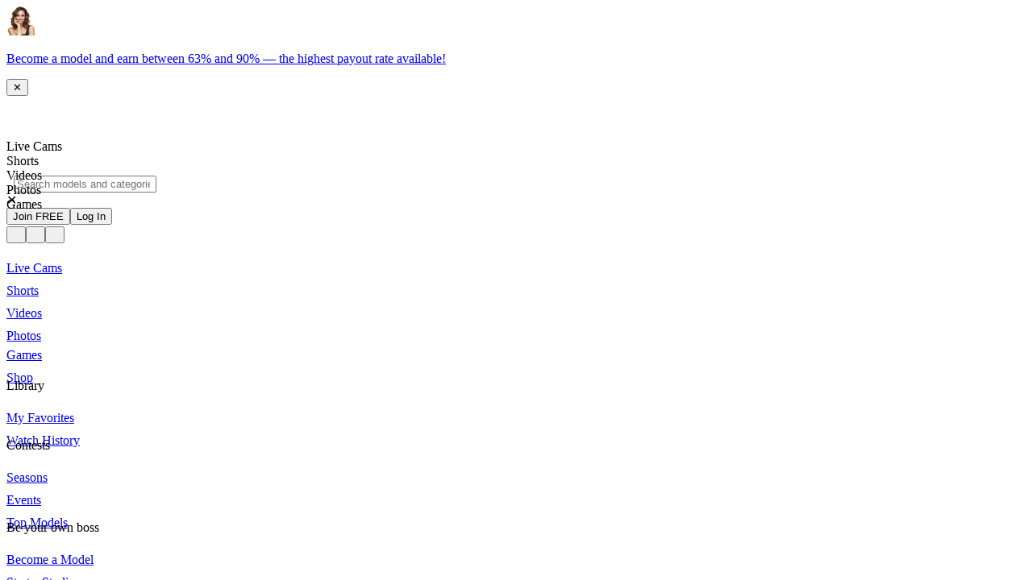

--- FILE ---
content_type: text/html; charset=utf-8
request_url: https://cherry.tv/creamykay
body_size: 3393
content:
<!DOCTYPE html><html translate="no" class="dark bg-[#212052]" lang="en"><head title="Cherry.tv"><meta charSet="utf-8" data-next-head=""/><meta name="viewport" content="width=device-width" data-next-head=""/><link rel="preconnect" href="https://s3.cherry.tv"/><link rel="preconnect" href="https://thumbnails.cherry.tv"/><link rel="preconnect" href="https://api.cherry.tv"/><link rel="preconnect" href="https://cdn.growthbook.io"/><link data-next-font="size-adjust" rel="preconnect" href="/" crossorigin="anonymous"/><link rel="preload" href="https://cdn.cherry.tv/app-2/_next/static/css/0b76042251cc7dd4.css" as="style"/><script id="hotjar-js" data-nscript="beforeInteractive">(function(h,o,t,j,a,r){
      h.hj=h.hj||function(){(h.hj.q=h.hj.q||[]).push(arguments)};
      h._hjSettings={hjid:2009830,hjsv:6};
      a=o.getElementsByTagName('head')[0];
      r=o.createElement('script');r.async=1;
      r.src=t+h._hjSettings.hjid+j+h._hjSettings.hjsv;
      a.appendChild(r);
      })(window,document,'https://static.hotjar.com/c/hotjar-','.js?sv=');</script><link rel="stylesheet" href="https://cdn.cherry.tv/app-2/_next/static/css/0b76042251cc7dd4.css" data-n-g=""/><noscript data-n-css=""></noscript><script defer="" noModule="" src="https://cdn.cherry.tv/app-2/_next/static/chunks/polyfills-42372ed130431b0a.js"></script><script src="https://api.cherry.tv/scripts/location.js" defer="" data-nscript="beforeInteractive"></script><script src="https://cdn.cherry.tv/app-2/_next/static/chunks/webpack-4de473b57bc5e8ca.js" defer=""></script><script src="https://cdn.cherry.tv/app-2/_next/static/chunks/framework-95972814b3011094.js" defer=""></script><script src="https://cdn.cherry.tv/app-2/_next/static/chunks/main-4326d46d185fdd93.js" defer=""></script><script src="https://cdn.cherry.tv/app-2/_next/static/chunks/pages/_app-5996579257697eaa.js" defer=""></script><script src="https://cdn.cherry.tv/app-2/_next/static/chunks/1733-c4b50146c4958b3b.js" defer=""></script><script src="https://cdn.cherry.tv/app-2/_next/static/chunks/3736-ac4acbbaef46d19e.js" defer=""></script><script src="https://cdn.cherry.tv/app-2/_next/static/chunks/4667-4abdb14aecd7a312.js" defer=""></script><script src="https://cdn.cherry.tv/app-2/_next/static/chunks/8990-92bca11aea78a5cf.js" defer=""></script><script src="https://cdn.cherry.tv/app-2/_next/static/chunks/5901-9743947593bc8f22.js" defer=""></script><script src="https://cdn.cherry.tv/app-2/_next/static/chunks/8336-a891d9ef95e062da.js" defer=""></script><script src="https://cdn.cherry.tv/app-2/_next/static/chunks/9361-330d76225f2ac629.js" defer=""></script><script src="https://cdn.cherry.tv/app-2/_next/static/chunks/686-e874965b31e0144c.js" defer=""></script><script src="https://cdn.cherry.tv/app-2/_next/static/chunks/9321-01c3464421b42470.js" defer=""></script><script src="https://cdn.cherry.tv/app-2/_next/static/chunks/6841-eb72e2fdf1531ee1.js" defer=""></script><script src="https://cdn.cherry.tv/app-2/_next/static/chunks/6398-80e4a0aa7438f9d3.js" defer=""></script><script src="https://cdn.cherry.tv/app-2/_next/static/chunks/6195-e724f04c7f308cae.js" defer=""></script><script src="https://cdn.cherry.tv/app-2/_next/static/chunks/4098-c1216e63fb02fed6.js" defer=""></script><script src="https://cdn.cherry.tv/app-2/_next/static/chunks/4077-412695f323e73b8d.js" defer=""></script><script src="https://cdn.cherry.tv/app-2/_next/static/chunks/4501-57dc1e2b3d3e5cde.js" defer=""></script><script src="https://cdn.cherry.tv/app-2/_next/static/chunks/pages/stream/%5Bslug%5D-c9e40a0ec8faf772.js" defer=""></script><script src="https://cdn.cherry.tv/app-2/_next/static/iGxwbbXazA54nLtjAvZ8D/_buildManifest.js" defer=""></script><script src="https://cdn.cherry.tv/app-2/_next/static/iGxwbbXazA54nLtjAvZ8D/_ssgManifest.js" defer=""></script></head><body><div id="__next"><div data-rht-toaster="" style="position:fixed;z-index:9999;top:16px;left:16px;right:16px;bottom:16px;pointer-events:none"></div></div><script id="__NEXT_DATA__" type="application/json">{"props":{"pageProps":{"slug":"creamykay","found":true,"apolloState":{"Streamer:1474851":{"id":"1474851","uid":"78ca0a94-faf1-43c5-98db-87a5c05e5871","username":"creamykay","level":1,"levelProgress":2,"lovenseConfig":{"type":"id","generated":false,"id":"LovenseMenuConfig:1474851","typename":"LovenseMenuConfig"},"tipmenuConfig":{"type":"id","generated":false,"id":"TipMenuConfig:1474851","typename":"TipMenuConfig"},"streamerCategory":{"type":"json","json":["61","20"]},"streamerType":"Individual","broadcastCategory":"Girls","roomId":"d7f6310f-fcf2-4de6-8012-ac82cdc8afbe","followers":2,"broadcastStatus":"Offline","tags":{"type":"json","json":["masturbation"]},"description":"Come and let's have fun together #masturbation","hasStudio":true,"payoutPercentage":0.5,"isIndividualPercentage":true,"createdAt":"2023-08-01T21:04:43.057Z","viewers":0,"user":{"type":"id","generated":false,"id":"UserExtends:1474851","typename":"UserExtends"},"__typename":"Streamer","broadcast":null,"avatar":{"type":"id","generated":false,"id":"UserAvatar:1474851","typename":"UserAvatar"},"socialLinks":[],"cam2cam":{"type":"id","generated":false,"id":"Cam2CamStreamerStatus:78ca0a94-faf1-43c5-98db-87a5c05e5871","typename":"Cam2CamStreamerStatus"},"broadcastConfig":{"type":"id","generated":false,"id":"UserBroadcastSettings:1474851","typename":"UserBroadcastSettings"},"xp":48,"nextXp":2500,"premiumContentStats":{"type":"id","generated":true,"id":"$Streamer:1474851.premiumContentStats","typename":"StreamerPremiumContentStats"},"profiles":[{"type":"id","generated":false,"id":"StreamerProfileObjectType:15596","typename":"StreamerProfileObjectType"}]},"LovenseMenuConfig:1474851":{"id":"1474851","connected":false,"message":"","enabled":false,"tipOptions":null,"__typename":"LovenseMenuConfig"},"TipMenuConfig:1474851":{"id":"1474851","enabled":true,"bannerEnabled":false,"message":"","gifts":[{"type":"id","generated":false,"id":"TipMenuGift:105","typename":"TipMenuGift"},{"type":"id","generated":false,"id":"TipMenuGift:79","typename":"TipMenuGift"},{"type":"id","generated":false,"id":"TipMenuGift:80","typename":"TipMenuGift"},{"type":"id","generated":false,"id":"TipMenuGift:103","typename":"TipMenuGift"},{"type":"id","generated":false,"id":"TipMenuGift:46","typename":"TipMenuGift"},{"type":"id","generated":false,"id":"TipMenuGift:39","typename":"TipMenuGift"},{"type":"id","generated":false,"id":"TipMenuGift:53","typename":"TipMenuGift"},{"type":"id","generated":false,"id":"TipMenuGift:76","typename":"TipMenuGift"},{"type":"id","generated":false,"id":"TipMenuGift:44","typename":"TipMenuGift"},{"type":"id","generated":false,"id":"TipMenuGift:40","typename":"TipMenuGift"},{"type":"id","generated":false,"id":"TipMenuGift:54","typename":"TipMenuGift"},{"type":"id","generated":false,"id":"TipMenuGift:37","typename":"TipMenuGift"},{"type":"id","generated":false,"id":"TipMenuGift:38","typename":"TipMenuGift"}],"__typename":"TipMenuConfig"},"TipMenuGift:105":{"id":"105","count":null,"giftId":"105","tokens":80,"iconUrl":"https://s3.cherry.tv/icons/suck-fingers.png","iconchatUrl":"https://s3.cherry.tv/icons/suck-fingers.png","description":"Suck Fingers","soundEffect":"Collect_Coin_Celesta_02","code":"action-gift-suck-fingers","custom":false,"__typename":"TipMenuGift"},"TipMenuGift:79":{"id":"79","count":null,"giftId":"79","tokens":30,"iconUrl":"https://s3.cherry.tv/icons/ShowBra.png","iconchatUrl":"https://s3.cherry.tv/icons/ShowBra.png","description":"Show Bra","soundEffect":"Collect_Coin_Celesta_02","code":"action-gift-show-bra","custom":false,"__typename":"TipMenuGift"},"TipMenuGift:80":{"id":"80","count":null,"giftId":"80","tokens":140,"iconUrl":"https://s3.cherry.tv/icons/Twerk.png","iconchatUrl":"https://s3.cherry.tv/icons/Twerk.png","description":"Twerk","soundEffect":"Collect_Coin_Celesta_02","code":"action-gift-twerk","custom":false,"__typename":"TipMenuGift"},"TipMenuGift:103":{"id":"103","count":null,"giftId":"103","tokens":120,"iconUrl":"https://s3.cherry.tv/icons/ShowAss.png","iconchatUrl":"https://s3.cherry.tv/icons/ShowAss.png","description":"Show Ass","soundEffect":"Collect_Coin_Celesta_02","code":"action-gift-show-ass","custom":false,"__typename":"TipMenuGift"},"TipMenuGift:46":{"id":"46","count":null,"giftId":"46","tokens":150,"iconUrl":"https://s3.cherry.tv/icons/showfeet.png","iconchatUrl":"https://s3.cherry.tv/icons/showfeet.png","description":"Show Feet","soundEffect":"Collect_Coin_Celesta_02","code":"action-gift-show-feet","custom":false,"__typename":"TipMenuGift"},"TipMenuGift:39":{"id":"39","count":null,"giftId":"39","tokens":140,"iconUrl":"https://s3.cherry.tv/icons/SpankAss.png","iconchatUrl":"https://s3.cherry.tv/icons/SpankAss.png","description":"Spank Ass","soundEffect":"Collect_Coin_Celesta_02","code":"action-gift-spank-ass","custom":false,"__typename":"TipMenuGift"},"TipMenuGift:53":{"id":"53","count":null,"giftId":"53","tokens":100,"iconUrl":"https://s3.cherry.tv/icons/dance.png","iconchatUrl":"https://s3.cherry.tv/icons/dance.png","description":"Dance","soundEffect":"Collect_Coin_Celesta_02","code":"action-gift-dance","custom":false,"__typename":"TipMenuGift"},"TipMenuGift:76":{"id":"76","count":null,"giftId":"76","tokens":50,"iconUrl":"https://s3.cherry.tv/icons/BlowKiss.png","iconchatUrl":"https://s3.cherry.tv/icons/BlowKiss.png","description":"Blow Kiss","soundEffect":"Collect_Coin_Celesta_02","code":"action-gift-blow-kiss","custom":false,"__typename":"TipMenuGift"},"TipMenuGift:44":{"id":"44","count":null,"giftId":"44","tokens":250,"iconUrl":"https://s3.cherry.tv/icons/FingerPussy.png","iconchatUrl":"https://s3.cherry.tv/icons/FingerPussy.png","description":"Finger Pussy","soundEffect":"Collect_Coin_Celesta_02","code":"action-gift-finger-pussy","custom":false,"__typename":"TipMenuGift"},"TipMenuGift:40":{"id":"40","count":null,"giftId":"40","tokens":100,"iconUrl":"https://s3.cherry.tv/icons/Lubricatingoil.png","iconchatUrl":"https://s3.cherry.tv/icons/Lubricatingoil.png","description":"Oil Boobs","soundEffect":"Collect_Coin_Celesta_02","code":"action-gift-oil-boobs","custom":false,"__typename":"TipMenuGift"},"TipMenuGift:54":{"id":"54","count":null,"giftId":"54","tokens":80,"iconUrl":"https://s3.cherry.tv/icons/iloveyou.png","iconchatUrl":"https://s3.cherry.tv/icons/iloveyou.png","description":"Say, I Love You","soundEffect":"Collect_Coin_Celesta_02","code":"action-gift-i-love-you","custom":false,"__typename":"TipMenuGift"},"TipMenuGift:37":{"id":"37","count":null,"giftId":"37","tokens":160,"iconUrl":"https://s3.cherry.tv/icons/boobs.png","iconchatUrl":"https://s3.cherry.tv/icons/boobs.png","description":"Flash Boobs","soundEffect":"Collect_Coin_Celesta_02","code":"action-gift-flash-boobs","custom":false,"__typename":"TipMenuGift"},"TipMenuGift:38":{"id":"38","count":null,"giftId":"38","tokens":250,"iconUrl":"https://s3.cherry.tv/icons/Takeoffpants.png","iconchatUrl":"https://s3.cherry.tv/icons/Takeoffpants.png","description":"Flash Pussy","soundEffect":"Collect_Coin_Celesta_02","code":"action-gift-flash-pussy","custom":false,"__typename":"TipMenuGift"},"UserExtends:1474851":{"id":"1474851","nickname":"creamykay","imageUrl":"https://s3.cherry.tv/avatars/3q362u14lksqe9s5.jpg","about":"Horny babe looking for daddy’s attention","gender":null,"location":"Jamaica","age":18,"languages":{"type":"json","json":["en"]},"__typename":"UserExtends","bodyType":null,"bestFeatures":null,"ethnicity":null,"hairColor":null,"eyeColor":null,"interests":[]},"UserAvatar:1474851":{"id":"1474851","frame":null,"badge":null,"skin":null,"image":null,"__typename":"UserAvatar"},"Cam2CamStreamerStatus:78ca0a94-faf1-43c5-98db-87a5c05e5871":{"id":"78ca0a94-faf1-43c5-98db-87a5c05e5871","inSession":false,"__typename":"Cam2CamStreamerStatus"},"UserBroadcastSettings:1474851":{"id":"1474851","privateShowTokensPerMinute":10,"allowPrivateShow":true,"privateShowMinMinute":5,"groupShowTokensPerMinute":5,"minimumUsersForGroupShow":2,"groupShowMinMinute":0,"allowGroupShows":true,"spyShowTokensPerMinute":5,"spyFreeTime":15,"spyFreeTimeForVip":60,"cam2camEnabled":true,"cam2camTokensPerMinute":20,"cam2camMinimumMinute":1,"privateCallEnabled":true,"privateCallTokensPerMinute":20,"privateCallMinimumMinute":1,"privateCallScheduleTimeZone":null,"followerOnlyChat":false,"exclusivePrivateEnabled":true,"exclusivePrivateTokensPerMinute":30,"exclusivePrivateMinimumMinute":10,"__typename":"UserBroadcastSettings"},"$Streamer:1474851.premiumContentStats":{"totalShorts":0,"totalVideos":0,"totalPhotos":0,"__typename":"StreamerPremiumContentStats"},"StreamerProfileObjectType:15596":{"id":"15596","streamerId":"1474851","isPrimary":true,"nickname":"creamykay","age":null,"displayAge":18,"bodyType":null,"breastSize":null,"buttSize":null,"ethnicity":null,"gender":"FEMALE","hair":null,"penisSize":null,"maleBodyType":null,"__typename":"StreamerProfileObjectType"},"ROOT_QUERY":{"findStreamerBySlug({\"username\":\"creamykay\"})":{"type":"id","generated":false,"id":"Streamer:1474851","typename":"Streamer"}}},"apolloClient":null}},"page":"/stream/[slug]","query":{"slug":"creamykay"},"buildId":"iGxwbbXazA54nLtjAvZ8D","assetPrefix":"https://cdn.cherry.tv/app-2","isFallback":false,"isExperimentalCompile":false,"gip":true,"locale":"en","locales":["en","de","fr","nl","it","es","es-MX","pt","pl","ro","ru","uk","sv","tr","ar","zh-TW","zh-CN","ja"],"defaultLocale":"en","scriptLoader":[]}</script><script defer src="https://static.cloudflareinsights.com/beacon.min.js/vcd15cbe7772f49c399c6a5babf22c1241717689176015" integrity="sha512-ZpsOmlRQV6y907TI0dKBHq9Md29nnaEIPlkf84rnaERnq6zvWvPUqr2ft8M1aS28oN72PdrCzSjY4U6VaAw1EQ==" data-cf-beacon='{"version":"2024.11.0","token":"681a71cd4cea493d9e7dfb791fc888ba","server_timing":{"name":{"cfCacheStatus":true,"cfEdge":true,"cfExtPri":true,"cfL4":true,"cfOrigin":true,"cfSpeedBrain":true},"location_startswith":null}}' crossorigin="anonymous"></script>
</body></html>

--- FILE ---
content_type: image/svg+xml
request_url: https://cdn.cherry.tv/app-2/_next/static/media/become-a-model.90e4b385.svg?width=32&quality=75
body_size: 2041
content:
<?xml version="1.0" encoding="UTF-8" standalone="no"?>
<svg
   width="24"
   height="24"
   viewBox="0 0 24 24"
   fill="none"
   version="1.1"
   id="svg11"
   sodipodi:docname="become-a-model-active.svg"
   inkscape:version="1.1.1 (3bf5ae0d25, 2021-09-20)"
   xmlns:inkscape="http://www.inkscape.org/namespaces/inkscape"
   xmlns:sodipodi="http://sodipodi.sourceforge.net/DTD/sodipodi-0.dtd"
   xmlns="http://www.w3.org/2000/svg"
   xmlns:svg="http://www.w3.org/2000/svg">
  <sodipodi:namedview
     id="namedview13"
     pagecolor="#ffffff"
     bordercolor="#666666"
     borderopacity="1.0"
     inkscape:pageshadow="2"
     inkscape:pageopacity="0.0"
     inkscape:pagecheckerboard="0"
     showgrid="false"
     inkscape:zoom="24.807663"
     inkscape:cx="7.2759776"
     inkscape:cy="14.975212"
     inkscape:window-width="1920"
     inkscape:window-height="1027"
     inkscape:window-x="-8"
     inkscape:window-y="-8"
     inkscape:window-maximized="1"
     inkscape:current-layer="svg11" />
  <path
     fill-rule="evenodd"
     clip-rule="evenodd"
     d="m 21.9439,10.1868 c 0.6515,-0.1648 1.115,-0.50512 1.5269,-1.05349 -0.3431,0.72702 -0.5834,1.16659 -1.3096,1.44399 0.2857,0.4736 0.6392,0.9062 1.156,1.2834 0.1059,0.0777 0.1958,0.1429 0.2791,0.2208 0.2554,0.2381 0.4007,0.4358 0.4036,0.697 0.0034,0.2578 -0.1388,0.4794 -0.4591,0.7447 -0.1454,0.12 -0.2936,0.2211 -0.4361,0.3177 -0.2056,0.1403 -0.4172,0.1825 -0.404,0.2243 0.2126,0.6667 0.7619,0.8096 0.7637,0.8099 l 0.4015,0.1102 -0.0924,0.3735 c -7e-4,0.0011 -0.0924,0.3749 -0.4368,0.6323 0.1262,0.1051 0.206,0.2309 0.2479,0.3631 0.0441,0.1406 0.0457,0.2849 0.0151,0.4148 -0.0318,0.1333 -0.099,0.2589 -0.1898,0.357 h -0.0016 c -0.0917,0.0987 -0.2087,0.1726 -0.3434,0.2084 l -0.0031,0.0017 -0.053,0.0136 c -0.0804,0.0205 -0.1719,-0.0364 -0.176,0.0049 -0.004,0.0436 4e-4,0.125 0.0064,0.2242 0.023,0.4029 0.0592,1.0275 -0.2498,1.5799 -0.1851,0.3302 -0.3967,0.4895 -0.9756,0.5141 h -0.0019 c -0.4014,0.0173 -1.0204,-0.0419 -2.0982,-0.1547 -1.0081,-0.1054 -1.8658,-0.0835 -2.5917,0.0681 -0.6981,0.1457 -1.2774,0.4133 -1.7541,0.8055 l -0.2895,0.2344 -0.0549,0.0441 -0.3005,0.2427 -0.297,-0.2438 c -0.9977,-0.8203 -1.6933,-1.6146 -2.1398,-2.3866 -0.4582,-0.7926 -0.6537,-1.5611 -0.6423,-2.3101 0.0078,-0.5233 0.1103,-1.011 0.2901,-1.4685 -0.6455,0.7772 -1.0513,1.6122 -1.0655,2.5349 -0.0167,1.1103 0.3238,2.6519 1.6999,3.8251 0.9914,0.8456 2.5248,1.5083 4.8573,1.702 0.2463,0.0205 0.4279,0.2202 0.4058,0.4453 -0.0167,0.1668 -0.1397,0.301 -0.3024,0.3518 l 3e-4,6e-4 c -0.688,0.2139 -1.4038,0.3775 -2.1426,0.4855 -0.7161,0.1047 -1.4521,0.1558 -2.2026,0.1492 V 24 h -3e-4 c -0.0157,0 -0.0318,-9e-4 -0.0473,-0.0023 C 9.33369,23.9538 6.08802,22.5835 3.74956,20.3998 1.40131,18.2074 -0.033425,15.196 0.001892,11.8847 H 0 v -3e-4 C 0,11.8697 9.46e-4,11.8555 0.002523,11.8414 0.050137,8.54366 1.54731,5.57263 3.93339,3.43195 6.3283,1.28291 9.6191,-0.0303049 13.2362,0.00173171 V 0 h 3e-4 c 0.0154,0 0.0309,8.65853e-4 0.0463,0.00230894 1.9658,0.02482116 4.0514,0.53740606 5.6274,1.40759106 0.9652,0.53279 1.7485,1.20382 2.2136,1.98655 0.3147,0.52933 0.4831,1.10454 0.466,1.71699 0.3444,1.21162 0.6521,2.09623 0.0423,3.36355 -0.1176,0.24504 -0.2113,0.43928 -0.1552,0.71635 0.0931,0.20665 0.1832,0.40868 0.276,0.6061 0.5653,-0.17895 0.9838,-0.50566 1.36,-1.00613 -0.321,0.67941 -0.5512,1.10743 -1.1727,1.38709 z m 0.7281,5.2167 c -0.3012,-0.2029 -0.6521,-0.5472 -0.8315,-1.11 -0.1612,-0.5051 0.2614,-0.7923 0.7306,-1.1118 0.1296,-0.088 0.2649,-0.1801 0.3689,-0.2664 0.1132,-0.0941 0.1643,-0.1264 0.1643,-0.1304 0,-0.0075 -0.0533,-0.0401 -0.1469,-0.1279 C 22.916,12.6183 22.8438,12.5661 22.759,12.504 22.3428,12.2001 21.6677,11.7069 20.9894,10.3322 L 20.7198,9.73216 C 20.4912,9.17513 20.5063,8.7878 20.7592,8.25357 c -0.8662,0.69239 -1.9254,1.33572 -3.006,1.99263 -2.6197,1.5926 -5.3757,3.268 -5.4129,5.736 -0.0098,0.6139 0.1548,1.2511 0.5401,1.9176 0.3535,0.6107 0.8924,1.2456 1.653,1.9092 l 0.0344,-0.0283 c 0.5912,-0.4861 1.3032,-0.8174 2.1577,-0.9955 0.8271,-0.1723 1.7838,-0.1997 2.8903,-0.084 1.0349,0.1083 1.6249,0.1657 1.956,0.1519 v -3e-4 c 0.1536,-0.0067 0.1974,-0.0269 0.2201,-0.067 0.1983,-0.3541 0.17,-0.8471 0.1517,-1.1651 -0.0082,-0.1377 -0.0145,-0.2509 -0.0063,-0.3369 0.047,-0.4941 0.431,-0.6214 0.7668,-0.7091 -0.2469,-0.1896 -0.5038,-0.3619 -0.5048,-0.3622 l 0.2267,-0.7461 c 0,0 0.1063,-0.006 0.246,-0.0629 z"
     fill="#999999"
     id="path2"
     style="fill:#ffffff;fill-opacity:1" />
  <defs
     id="defs9">
    <clipPath
       id="clip0_270_4648">
      <rect
         width="24"
         height="24"
         fill="white"
         id="rect6" />
    </clipPath>
  </defs>
</svg>


--- FILE ---
content_type: text/javascript
request_url: https://cdn.cherry.tv/app-2/_next/static/chunks/8990-92bca11aea78a5cf.js
body_size: 3436
content:
try{!function(){var e="undefined"!=typeof window?window:"undefined"!=typeof global?global:"undefined"!=typeof globalThis?globalThis:"undefined"!=typeof self?self:{},t=(new e.Error).stack;t&&(e._sentryDebugIds=e._sentryDebugIds||{},e._sentryDebugIds[t]="7e295d43-4b1f-4910-afa2-a6d49975fc56",e._sentryDebugIdIdentifier="sentry-dbid-7e295d43-4b1f-4910-afa2-a6d49975fc56")}()}catch(e){}(self.webpackChunk_N_E=self.webpackChunk_N_E||[]).push([[8990],{15141:(e,t,r)=>{e.exports=r(39148)},15436:(e,t,r)=>{"use strict";r.d(t,{RG:()=>b,bL:()=>E,q7:()=>M});var s=r(74361),i=r(41375),n=r(88348),l=r(36467),o=r(47791),u=r(63446),f=r(37279),a=r(98454),c=r(61182),h=r(78760),d=r(62021),p="rovingFocusGroup.onEntryFocus",y={bubbles:!1,cancelable:!0},v="RovingFocusGroup",[m,w,g]=(0,n.N)(v),[k,b]=(0,o.A)(v,[g]),[x,R]=k(v),A=s.forwardRef((e,t)=>(0,d.jsx)(m.Provider,{scope:e.__scopeRovingFocusGroup,children:(0,d.jsx)(m.Slot,{scope:e.__scopeRovingFocusGroup,children:(0,d.jsx)(I,{...e,ref:t})})}));A.displayName=v;var I=s.forwardRef((e,t)=>{let{__scopeRovingFocusGroup:r,orientation:n,loop:o=!1,dir:u,currentTabStopId:m,defaultCurrentTabStopId:g,onCurrentTabStopIdChange:k,onEntryFocus:b,preventScrollOnEntryFocus:R=!1,...A}=e,I=s.useRef(null),S=(0,l.s)(t,I),C=(0,h.jH)(u),[F,E]=(0,c.i)({prop:m,defaultProp:g??null,onChange:k,caller:v}),[M,T]=s.useState(!1),z=(0,a.c)(b),K=w(r),O=s.useRef(!1),[j,_]=s.useState(0);return s.useEffect(()=>{let e=I.current;if(e)return e.addEventListener(p,z),()=>e.removeEventListener(p,z)},[z]),(0,d.jsx)(x,{scope:r,orientation:n,dir:C,loop:o,currentTabStopId:F,onItemFocus:s.useCallback(e=>E(e),[E]),onItemShiftTab:s.useCallback(()=>T(!0),[]),onFocusableItemAdd:s.useCallback(()=>_(e=>e+1),[]),onFocusableItemRemove:s.useCallback(()=>_(e=>e-1),[]),children:(0,d.jsx)(f.sG.div,{tabIndex:M||0===j?-1:0,"data-orientation":n,...A,ref:S,style:{outline:"none",...e.style},onMouseDown:(0,i.mK)(e.onMouseDown,()=>{O.current=!0}),onFocus:(0,i.mK)(e.onFocus,e=>{let t=!O.current;if(e.target===e.currentTarget&&t&&!M){let t=new CustomEvent(p,y);if(e.currentTarget.dispatchEvent(t),!t.defaultPrevented){let e=K().filter(e=>e.focusable);D([e.find(e=>e.active),e.find(e=>e.id===F),...e].filter(Boolean).map(e=>e.ref.current),R)}}O.current=!1}),onBlur:(0,i.mK)(e.onBlur,()=>T(!1))})})}),S="RovingFocusGroupItem",C=s.forwardRef((e,t)=>{let{__scopeRovingFocusGroup:r,focusable:n=!0,active:l=!1,tabStopId:o,children:a,...c}=e,h=(0,u.B)(),p=o||h,y=R(S,r),v=y.currentTabStopId===p,g=w(r),{onFocusableItemAdd:k,onFocusableItemRemove:b,currentTabStopId:x}=y;return s.useEffect(()=>{if(n)return k(),()=>b()},[n,k,b]),(0,d.jsx)(m.ItemSlot,{scope:r,id:p,focusable:n,active:l,children:(0,d.jsx)(f.sG.span,{tabIndex:v?0:-1,"data-orientation":y.orientation,...c,ref:t,onMouseDown:(0,i.mK)(e.onMouseDown,e=>{n?y.onItemFocus(p):e.preventDefault()}),onFocus:(0,i.mK)(e.onFocus,()=>y.onItemFocus(p)),onKeyDown:(0,i.mK)(e.onKeyDown,e=>{if("Tab"===e.key&&e.shiftKey)return void y.onItemShiftTab();if(e.target!==e.currentTarget)return;let t=function(e,t,r){var s;let i=(s=e.key,"rtl"!==r?s:"ArrowLeft"===s?"ArrowRight":"ArrowRight"===s?"ArrowLeft":s);if(!("vertical"===t&&["ArrowLeft","ArrowRight"].includes(i))&&!("horizontal"===t&&["ArrowUp","ArrowDown"].includes(i)))return F[i]}(e,y.orientation,y.dir);if(void 0!==t){if(e.metaKey||e.ctrlKey||e.altKey||e.shiftKey)return;e.preventDefault();let r=g().filter(e=>e.focusable).map(e=>e.ref.current);if("last"===t)r.reverse();else if("prev"===t||"next"===t){"prev"===t&&r.reverse();let s=r.indexOf(e.currentTarget);r=y.loop?function(e,t){return e.map((r,s)=>e[(t+s)%e.length])}(r,s+1):r.slice(s+1)}setTimeout(()=>D(r))}}),children:"function"==typeof a?a({isCurrentTabStop:v,hasTabStop:null!=x}):a})})});C.displayName=S;var F={ArrowLeft:"prev",ArrowUp:"prev",ArrowRight:"next",ArrowDown:"next",PageUp:"first",Home:"first",PageDown:"last",End:"last"};function D(e,t=!1){let r=document.activeElement;for(let s of e)if(s===r||(s.focus({preventScroll:t}),document.activeElement!==r))return}var E=A,M=C},41555:(e,t,r)=>{"use strict";r.d(t,{A:()=>s});let s=(0,r(3693).A)("circle",[["circle",{cx:"12",cy:"12",r:"10",key:"1mglay"}]])},63446:(e,t,r)=>{"use strict";r.d(t,{B:()=>u});var s,i=r(74361),n=r(45154),l=(s||(s=r.t(i,2)))[" useId ".trim().toString()]||(()=>void 0),o=0;function u(e){let[t,r]=i.useState(l());return(0,n.N)(()=>{e||r(e=>e??String(o++))},[e]),e||(t?`radix-${t}`:"")}},78760:(e,t,r)=>{"use strict";r.d(t,{jH:()=>n});var s=r(74361);r(62021);var i=s.createContext(void 0);function n(e){let t=s.useContext(i);return e||t||"ltr"}},88348:(e,t,r)=>{"use strict";r.d(t,{N:()=>u});var s=r(74361),i=r(47791),n=r(36467),l=r(3865),o=r(62021);function u(e){let t=e+"CollectionProvider",[r,u]=(0,i.A)(t),[f,a]=r(t,{collectionRef:{current:null},itemMap:new Map}),c=e=>{let{scope:t,children:r}=e,i=s.useRef(null),n=s.useRef(new Map).current;return(0,o.jsx)(f,{scope:t,itemMap:n,collectionRef:i,children:r})};c.displayName=t;let h=e+"CollectionSlot",d=(0,l.TL)(h),p=s.forwardRef((e,t)=>{let{scope:r,children:s}=e,i=a(h,r),l=(0,n.s)(t,i.collectionRef);return(0,o.jsx)(d,{ref:l,children:s})});p.displayName=h;let y=e+"CollectionItemSlot",v="data-radix-collection-item",m=(0,l.TL)(y),w=s.forwardRef((e,t)=>{let{scope:r,children:i,...l}=e,u=s.useRef(null),f=(0,n.s)(t,u),c=a(y,r);return s.useEffect(()=>(c.itemMap.set(u,{ref:u,...l}),()=>void c.itemMap.delete(u))),(0,o.jsx)(m,{...{[v]:""},ref:f,children:i})});return w.displayName=y,[{Provider:c,Slot:p,ItemSlot:w},function(t){let r=a(e+"CollectionConsumer",t);return s.useCallback(()=>{let e=r.collectionRef.current;if(!e)return[];let t=Array.from(e.querySelectorAll(`[${v}]`));return Array.from(r.itemMap.values()).sort((e,r)=>t.indexOf(e.ref.current)-t.indexOf(r.ref.current))},[r.collectionRef,r.itemMap])},u]}var f=new WeakMap;function a(e,t){if("at"in Array.prototype)return Array.prototype.at.call(e,t);let r=function(e,t){let r=e.length,s=c(t),i=s>=0?s:r+s;return i<0||i>=r?-1:i}(e,t);return -1===r?void 0:e[r]}function c(e){return e!=e||0===e?0:Math.trunc(e)}(class e extends Map{#e;constructor(e){super(e),this.#e=[...super.keys()],f.set(this,!0)}set(e,t){return f.get(this)&&(this.has(e)?this.#e[this.#e.indexOf(e)]=e:this.#e.push(e)),super.set(e,t),this}insert(e,t,r){let s,i=this.has(t),n=this.#e.length,l=c(e),o=l>=0?l:n+l,u=o<0||o>=n?-1:o;if(u===this.size||i&&u===this.size-1||-1===u)return this.set(t,r),this;let f=this.size+ +!i;l<0&&o++;let a=[...this.#e],h=!1;for(let e=o;e<f;e++)if(o===e){let n=a[e];a[e]===t&&(n=a[e+1]),i&&this.delete(t),s=this.get(n),this.set(t,r)}else{h||a[e-1]!==t||(h=!0);let r=a[h?e:e-1],i=s;s=this.get(r),this.delete(r),this.set(r,i)}return this}with(t,r,s){let i=new e(this);return i.insert(t,r,s),i}before(e){let t=this.#e.indexOf(e)-1;if(!(t<0))return this.entryAt(t)}setBefore(e,t,r){let s=this.#e.indexOf(e);return -1===s?this:this.insert(s,t,r)}after(e){let t=this.#e.indexOf(e);if(-1!==(t=-1===t||t===this.size-1?-1:t+1))return this.entryAt(t)}setAfter(e,t,r){let s=this.#e.indexOf(e);return -1===s?this:this.insert(s+1,t,r)}first(){return this.entryAt(0)}last(){return this.entryAt(-1)}clear(){return this.#e=[],super.clear()}delete(e){let t=super.delete(e);return t&&this.#e.splice(this.#e.indexOf(e),1),t}deleteAt(e){let t=this.keyAt(e);return void 0!==t&&this.delete(t)}at(e){let t=a(this.#e,e);if(void 0!==t)return this.get(t)}entryAt(e){let t=a(this.#e,e);if(void 0!==t)return[t,this.get(t)]}indexOf(e){return this.#e.indexOf(e)}keyAt(e){return a(this.#e,e)}from(e,t){let r=this.indexOf(e);if(-1===r)return;let s=r+t;return s<0&&(s=0),s>=this.size&&(s=this.size-1),this.at(s)}keyFrom(e,t){let r=this.indexOf(e);if(-1===r)return;let s=r+t;return s<0&&(s=0),s>=this.size&&(s=this.size-1),this.keyAt(s)}find(e,t){let r=0;for(let s of this){if(Reflect.apply(e,t,[s,r,this]))return s;r++}}findIndex(e,t){let r=0;for(let s of this){if(Reflect.apply(e,t,[s,r,this]))return r;r++}return -1}filter(t,r){let s=[],i=0;for(let e of this)Reflect.apply(t,r,[e,i,this])&&s.push(e),i++;return new e(s)}map(t,r){let s=[],i=0;for(let e of this)s.push([e[0],Reflect.apply(t,r,[e,i,this])]),i++;return new e(s)}reduce(...e){let[t,r]=e,s=0,i=r??this.at(0);for(let r of this)i=0===s&&1===e.length?r:Reflect.apply(t,this,[i,r,s,this]),s++;return i}reduceRight(...e){let[t,r]=e,s=r??this.at(-1);for(let r=this.size-1;r>=0;r--){let i=this.at(r);s=r===this.size-1&&1===e.length?i:Reflect.apply(t,this,[s,i,r,this])}return s}toSorted(t){return new e([...this.entries()].sort(t))}toReversed(){let t=new e;for(let e=this.size-1;e>=0;e--){let r=this.keyAt(e),s=this.get(r);t.set(r,s)}return t}toSpliced(...t){let r=[...this.entries()];return r.splice(...t),new e(r)}slice(t,r){let s=new e,i=this.size-1;if(void 0===t)return s;t<0&&(t+=this.size),void 0!==r&&r>0&&(i=r-1);for(let e=t;e<=i;e++){let t=this.keyAt(e),r=this.get(t);s.set(t,r)}return s}every(e,t){let r=0;for(let s of this){if(!Reflect.apply(e,t,[s,r,this]))return!1;r++}return!0}some(e,t){let r=0;for(let s of this){if(Reflect.apply(e,t,[s,r,this]))return!0;r++}return!1}})},98454:(e,t,r)=>{"use strict";r.d(t,{c:()=>i});var s=r(74361);function i(e){let t=s.useRef(e);return s.useEffect(()=>{t.current=e}),s.useMemo(()=>(...e)=>t.current?.(...e),[])}}}]);

--- FILE ---
content_type: image/svg+xml
request_url: https://cdn.cherry.tv/app-2/_next/static/media/photos.7a6f9414.svg?width=32&quality=75
body_size: 166
content:
<svg width="24" height="18" viewBox="0 0 24 18" fill="none" xmlns="http://www.w3.org/2000/svg">
<path d="M21.75 18H2.25C1.00734 18 0 16.9927 0 15.75L0 2.25C0 1.00734 1.00734 0 2.25 0L21.75 0C22.9927 0 24 1.00734 24 2.25V15.75C24 16.9927 22.9927 18 21.75 18ZM5.25 2.625C3.80025 2.625 2.625 3.80025 2.625 5.25C2.625 6.69975 3.80025 7.875 5.25 7.875C6.69975 7.875 7.875 6.69975 7.875 5.25C7.875 3.80025 6.69975 2.625 5.25 2.625ZM3 15H21V9.75L16.8977 5.64773C16.6781 5.42808 16.3219 5.42808 16.1022 5.64773L9.75 12L7.14773 9.39773C6.92808 9.17808 6.57192 9.17808 6.35222 9.39773L3 12.75V15Z" fill="#F6F6F6"/>
</svg>


--- FILE ---
content_type: text/javascript
request_url: https://cdn.cherry.tv/app-2/_next/static/chunks/6398-80e4a0aa7438f9d3.js
body_size: 5471
content:
try{!function(){var e="undefined"!=typeof window?window:"undefined"!=typeof global?global:"undefined"!=typeof globalThis?globalThis:"undefined"!=typeof self?self:{},t=(new e.Error).stack;t&&(e._sentryDebugIds=e._sentryDebugIds||{},e._sentryDebugIds[t]="8cb00f8a-b5a6-4b6e-ad5a-1400cae08651",e._sentryDebugIdIdentifier="sentry-dbid-8cb00f8a-b5a6-4b6e-ad5a-1400cae08651")}()}catch(e){}"use strict";(self.webpackChunk_N_E=self.webpackChunk_N_E||[]).push([[6398],{49003:(e,t,s)=>{s.d(t,{P:()=>c,V:()=>d});var i=s(81771),n=s(41554),a=s(22819),r=s(30629),l=s(81830);let o=(0,n.v)()((0,a.Zr)(e=>(e=>({sidebarOpen:!(0,r.yu)(),toggleSidebar(){let t=arguments.length>0&&void 0!==arguments[0]?arguments[0]:null;e(e=>({sidebarOpen:null!=t?t:!e.sidebarOpen}))},openSidebar(){e({sidebarOpen:!0})},closeSidebar(){e({sidebarOpen:!1})}}))(e),{name:"ctv-sidebar",storage:(0,a.KU)(()=>localStorage)})),c=()=>(0,n.P)(o),d=()=>(0,l.H)(o,e=>e,{sidebarOpen:!1,openSidebar:i.A,closeSidebar:i.A,toggleSidebar:i.A})},56398:(e,t,s)=>{s.d(t,{w:()=>u});var i=s(62021),n=s(74361),a=s(78944),r=s(49003),l=s(18042);let o=(0,s(33448).D)(()=>s.e(8512).then(s.bind(s,58512)).then(e=>e.SidebarInner),()=>{let{sidebarOpen:e}=(0,r.V)();return(0,i.jsx)("div",{className:(0,l.cn)({"w-[var(--sidebar-width-expanded)]":e})})}),c=e=>{let{children:t,menu:s,collapsible:n=!0,alwaysFloating:a=!1,contentClassName:c}=e,{sidebarOpen:d,closeSidebar:h}=(0,r.V)();return(0,i.jsxs)("div",{className:"flex size-full max-w-full flex-1 flex-row",children:[(0,i.jsx)(o,{collapsible:n,alwaysFloating:a,children:s}),(0,i.jsxs)("div",{className:(0,l.cn)("relative w-full",c,{"-ml-[var(--sidebar-width-expanded)]":d,"lg:-ml-0":d&&!a}),children:[d&&(0,i.jsx)("div",{className:(0,l.cn)("absolute inset-0 z-[var(--sidebar-backdrop-z-index)] bg-black/70",{"lg:hidden":!a}),onClickCapture:e=>{e.stopPropagation(),h()}}),t]})]})};var d=s(30629),h=s(81830);let u=e=>{let{children:t,collapsible:s,alwaysFloating:l,menu:o,contentClassName:u}=e,g=(0,d.al)(),{sidebarOpen:v,closeSidebar:p}=(0,r.V)(),m=(0,h.p)(),f=(0,n.useCallback)(()=>{g&&p()},[g,p]),b=o||(0,i.jsx)(a.I,{expanded:v,onNavigationChange:f},"sidebar");return(0,i.jsx)(c,{menu:m?b:null,collapsible:s,alwaysFloating:l,contentClassName:u,children:t})}},56831:(e,t,s)=>{s.d(t,{Wm:()=>d,w6:()=>u});var i=s(86739),n=s(74528),a=s(59965);function r(){let e=(0,i._)(["\n    query GetCategories {\n  categories {\n    id\n    mainCategory\n    mainCategoryLabel\n    code\n    subCategories {\n      id\n      subCategory\n      subCategoryLabel\n      code\n      items {\n        id\n        name\n        code\n        flag\n        urlPath\n        count\n        featured\n        value\n      }\n    }\n  }\n}\n    "]);return r=function(){return e},e}function l(){let e=(0,i._)(["\n    query GetCustomCategoriesStats {\n  history: historyBroadcastsPaged(cursor: 0, limit: 100) {\n    totalCount\n  }\n  following: followingBroadcastsPaged(cursor: 0, query: {status: All, limit: 100}) {\n    totalCount\n  }\n  shorts: userSpecificShorts(query: {limit: 100, fields: []}) {\n    totalCount\n  }\n  videos: userSpecificLongs(query: {limit: 100, fields: []}) {\n    totalCount\n  }\n  albums: userSpecificAlbums(query: {limit: 100, fields: []}) {\n    totalCount\n  }\n}\n    "]);return l=function(){return e},e}let o={},c=(0,n.Ay)(r());function d(e){let t={...o,...e};return a.IT(c,t)}let h=(0,n.Ay)(l());function u(e){let t={...o,...e};return a.IT(h,t)}},78944:(e,t,s)=>{s.d(t,{I:()=>R});var i=s(62021),n=s(74361),a=s(85203),r=s(40301),l=s(26858),o=s(78315),c=s.n(o),d=s(34734),h=s(18042);let u=e=>{let{title:t=null,showTitle:s=!0,expanded:a=!0,dropdown:r=!1,children:l}=e,[o,c]=(0,n.useState)(!0);return(0,i.jsxs)("div",{className:"text-dark-50 mb-2.5 flex flex-col gap-2.5 text-[13px]",children:[s&&(0,i.jsx)("div",{onClick:r?()=>{r&&c(!o)}:void 0,className:(0,h.cn)("flex items-center justify-between",a?"w-full bg-purple-800 px-4 py-2":"mx-2",r?"cursor-pointer":""),children:a?(0,i.jsxs)(i.Fragment,{children:[(0,i.jsx)("span",{className:"truncate text-xs uppercase",children:t}),r&&(0,i.jsx)("span",{children:(0,i.jsx)("i",{className:(0,h.cn)("fas fa-chevron-down transition-transform duration-200",o?"":"rotate-180")})})]}):(0,i.jsx)("div",{className:"border-t-dark-200 w-full border-t"})}),o&&l]})};var g=s(69489),v=s(51733),p=s(23036),m=s.n(p);let f=e=>{let{icon:t,className:s}=e;return(0,i.jsx)("div",{className:(0,h.cn)("flex h-[18px] flex-none",s),children:(0,i.jsx)(m(),{alt:"navigation icon",src:t,height:18,width:18})})},b=e=>{let{className:t,title:s,onClick:n=null,isActive:a=!1,expanded:r=!1,icon:o=null,highlightIcon:c=null,iconFa:d=null}=e;return(0,i.jsx)(v.Ay,{disabled:r,content:s,arrow:!1,className:"ml-1 rounded-lg bg-black px-0.5 py-1 text-xs text-white",placement:"right",children:(0,i.jsxs)("div",{className:(0,h.cn)("flex cursor-pointer items-center justify-center gap-2.5 rounded-lg px-[5px] py-1.5",a&&!r&&"relative before:absolute before:left-1/2 before:top-1/2 before:z-0 before:h-full before:w-[38px] before:-translate-x-1/2 before:-translate-y-1/2 before:rounded-lg before:bg-purple-800/60",r&&"hover:bg-purple-800 hover:text-white",a&&r&&"bg-purple-800/60",a&&"text-yellow-500 hover:text-yellow-500",t),style:{height:28,maxHeight:28,width:r?"auto":28},onClick:n,children:[!!o&&(0,i.jsx)(f,{icon:a&&!(0,l.A)(c)?c:o,className:"z-10"}),!!d&&(0,i.jsx)("div",{className:"max-size-[18px] flex size-[18px] items-center justify-center",children:(0,i.jsx)("i",{className:(0,h.cn)("fas z-10 text-lg",d)})}),r&&(0,i.jsx)("div",{className:"flex-1 truncate",children:s})]})})},x=e=>{let{href:t,as:s,onClick:n,prefetch:a=!1,featured:r,isExternal:l}=e,o=l?g.G:c();return(0,i.jsx)(o,{href:t,as:s,onClick:n,prefetch:a,className:(0,h.cn)("highlight-none",{"bg-gradient-rarity-legendary bg-clip-text font-medium text-transparent":r}),passHref:!0,children:(0,i.jsx)(b,{...e})})};var S=s(74413),y=s(37450),O=s(80876),A=s(9288),_=s(31674),T=s(65461),E=s(83321),C=s(5238),I=function(e){return e.BECOME_A_MODEL="becomeAModel",e.BROADCAST="broadcast",e.CONTENT="content",e.EVENTS="events",e.HOME="home",e.MODEL_DASHBOARD="modelDashboard",e.MY_COLLECTION="myCollection",e.MY_FAVORITE="myFavorite",e.MY_STUDIO="myStudio",e.PHOTOS="photos",e.SEASONS="seasons",e.SHORTS="shorts",e.START_A_STUDIO="startAStudio",e.STUDIO_DASHBOARD="studioDashboard",e.TOP_MODELS="topModels",e.VIDEOS="videos",e.WATCH_HISTORY="watchHistory",e.MERCH="merch",e.GAMES="games",e}({}),M=s(93993),D=s(56831),N=s(32016),w=s(88364),L=s(99005),k=s(91608),j=s(30629),H=s(29592);let R=e=>{let{expanded:t=!0,showCategories:s=!0,onNavigationChange:o}=e,{t:h}=(0,a.Bd)(),{categoryV2:g=!1,bestForPrivates:v=!1}=(0,T.h)(),p=(0,d.useRouter)(),m=(e=>[e[O.n.ABOUT],e[O.n.SUPPORT],e[O.n.BILLING],e[O.n.PRIVACY_POLICY],e[O.n.TERMS_OF_USE],e[O.n.BECOME_MODEL],e[O.n.START_STUDIO]])((0,A.O)()),{noNudity:f}=(0,y.jo)(),{season:b,hasSeason:R}=(0,C.V)(),{event:B,hasEvent:P}=(0,E.a)(),{giveaway:F,hasGiveaway:U}=(0,_.x)(),K=(e=>{let{activeEvent:t=null,activeSeason:s=null,activeGiveaway:i=null}=e,{t:r}=(0,a.Bd)(),l=(0,H.F7)(),o=(0,j.al)(),c=function(e){var t,s,i;let{activeEvent:r=null,activeSeason:l=null,activeGiveaway:o=null}=e,{t:c}=(0,a.Bd)(),d=(0,L.m)(),h=null!=(t=null==r?void 0:r.isActive)&&t,u=null!=(s=null==l?void 0:l.isActive)&&s,g=null!=(i=null==o?void 0:o.isActive)&&i;return(0,n.useMemo)(()=>{var e;return{[I.BROADCAST]:{href:"/broadcast",title:c("sidebar.nav_link.broadcast","Broadcast"),routes:["/broadcast"],icon:w.k8,highlightIcon:w.f9,navKey:I.BROADCAST,isActive:!1,prefetch:!1},[I.CONTENT]:{href:"/content/shorts",title:c("sidebar.nav_link.content","Content"),routes:/^\/content\/.+/,icon:w.I1,highlightIcon:w.Dq,navKey:I.CONTENT,isActive:!1,prefetch:!1},[I.GAMES]:{href:"/games/presidents-ambition",title:c("sidebar.nav_link.games","Games"),routes:/^\/games\/[^/]+/,iconFa:"fa-gamepad",navKey:I.GAMES,isActive:!1,prefetch:!1},[I.MY_STUDIO]:{href:"/studio",title:c("sidebar.nav_link.my_studio","My Studio"),routes:["/studio"],icon:w.l6,highlightIcon:w.Oj,navKey:I.MY_STUDIO,isActive:!1,prefetch:!1},[I.MODEL_DASHBOARD]:{href:"/dashboard/model",title:c("sidebar.nav_link.dashboard","Dashboard"),routes:/^\/dashboard\/model(?:\/[^/]+)*/,icon:w.F_,highlightIcon:w.gY,navKey:I.MODEL_DASHBOARD,isActive:!1,prefetch:!1},[I.TOP_MODELS]:{href:"/rankings/daily",title:c("sidebar.nav_link.topModels","Top Models"),routes:["/topmodels/[...all]","/topmodels/index","/topmodels","/topmodels/daily","/rankings/[...all]","/rankings/daily"],icon:w.nH,highlightIcon:w.eD,navKey:I.TOP_MODELS,isActive:!1,prefetch:!1},[I.STUDIO_DASHBOARD]:{href:"/dashboard/studio",title:c("sidebar.nav_link.dashboard","Dashboard"),routes:/^\/dashboard\/studio(?:\/[^/]+)*/,icon:w.F_,highlightIcon:w.gY,navKey:I.STUDIO_DASHBOARD,isActive:!1,prefetch:!1},[I.HOME]:{href:"/",title:c("sidebar.nav_link.live_cams","Live Cams"),routes:["/category/[slug]","/streamer/[slug]","/home/[slug]","/home/stream","/stream/[slug]","/tag/[tags]/[category]"],icon:w.kx,highlightIcon:w.p$,navKey:I.HOME,isActive:!1,prefetch:!1},[I.SHORTS]:{href:"/shorts",title:c("homepage.nav_link.shorts","Shorts"),routes:/^\/shorts(?:\/[^/]+)*/,icon:w.sp,highlightIcon:w.Dw,navKey:I.SHORTS,isActive:!1,prefetch:!1},[I.VIDEOS]:{href:"/videos",title:c("homepage.nav_link.videos","Videos"),routes:/^\/videos(?:\/[^/]+)*/,icon:w.Vd,highlightIcon:w.M5,navKey:I.VIDEOS,isActive:!1,prefetch:!1},[I.PHOTOS]:{href:"/photos",title:c("homepage.nav_link.photos","Photos"),routes:/^\/photos(?:\/[^/]+)*/,icon:w.Cb,highlightIcon:w.jh,navKey:I.PHOTOS,isActive:!1,prefetch:!1},[I.MY_COLLECTION]:{href:"/collection/shorts",title:c("homepage.following.my_collection","My Collection"),routes:/^\/collection(?:\/[^/]+)*/,icon:w.bg,highlightIcon:w.iO,navKey:I.MY_COLLECTION,isActive:!1,prefetch:!1},[I.MY_FAVORITE]:{href:"/following",title:c("homepage.following.my_favorites","My Favorites"),routes:["/following"],icon:w.BF,highlightIcon:w.An,navKey:I.MY_FAVORITE,isActive:!1,prefetch:!1},[I.WATCH_HISTORY]:{href:"/history",title:c("sidebar.nav_link.watch_history","Watch History"),routes:["/history"],icon:w.BQ,highlightIcon:w.Me,navKey:I.WATCH_HISTORY,isActive:!1,prefetch:!1},[I.BECOME_A_MODEL]:{href:"/become-a-model",title:c("sidebar.nav_link.become_a_model","Become a Model"),routes:["/registration","/become-a-model"],icon:w._o,highlightIcon:w.$4,navKey:I.BECOME_A_MODEL,isActive:!1,prefetch:!1},[I.START_A_STUDIO]:{href:"/create-a-studio",title:c("sidebar.nav_link.start_a_studio","Start a Studio"),routes:["/registration","/create-a-studio"],icon:w.M9,highlightIcon:w.$g,navKey:I.START_A_STUDIO,isActive:!1,prefetch:!1},[I.EVENTS]:{href:h?(0,k.Kb)(r.slug,r.discriminator):"/events",title:c("sidebar.nav_link.events","Events"),routes:["/events","/events/[discriminator]/[slug]"],icon:h?w.IH:w.FW,highlightIcon:null,navKey:I.EVENTS,isActive:h,prefetch:!1},[I.SEASONS]:{href:u?(0,k.PS)(l.slug,l.discriminator):"/seasons",title:u?c("season.season_index","Season {{index}}",{index:null!=(e=null==l?void 0:l.discriminator)?e:0}):c("common.seasons","Seasons"),routes:["/seasons","/seasons/[discriminator]/[slug]"],icon:u?w.yF:w.P4,highlightIcon:null,navKey:I.SEASONS,isActive:u,prefetch:!1},[I.MERCH]:{href:d,title:c("sidebar.nav_link.merch_shop","Shop"),iconFa:"fa-shirt",navKey:I.MERCH,isActive:!0,isExternal:!0}}},[c,d,h,u,g])}({activeEvent:t,activeSeason:s,activeGiveaway:i}),{games:d=!1,enableMyFavorite:h=!0,enableOfflineFavorite:u=!0,broadcastPageMobileNavigationItem:g=!0,merch:v=!1}=(0,T.h)(),p=(0,n.useMemo)(()=>{let e=[];return l.isLoading||!l.isLoggedIn?[]:(l.isModel&&((!o||g)&&e.push(c[I.BROADCAST]),e.push(c[I.CONTENT]),e.push(c[I.MODEL_DASHBOARD])),l.isNormalUser||l.isModel||e.push(c[I.STUDIO_DASHBOARD]),e)},[c,l.isLoading,l.isNormalUser,l.isModel,l.isStudio,l.isSubStudio,o,g]),m=(0,n.useMemo)(()=>{let e=[];return e.push(c[I.HOME]),e.push(c[I.SHORTS]),e.push(c[I.VIDEOS]),e.push(c[I.PHOTOS]),d&&e.push(c[I.GAMES]),v&&e.push(c[I.MERCH]),e},[c,d,v]),f=(0,n.useMemo)(()=>{let e=[];return!l.isLoading&&l.isLoggedIn&&l.isNormalUser&&e.push(c[I.MY_COLLECTION]),!l.isLoading&&(h&&l.isLoggedIn||u&&!l.isLoggedIn)&&e.push(c[I.MY_FAVORITE]),e.push(c[I.WATCH_HISTORY]),e},[c,l.isLoading,l.isLoggedIn,l.isNormalUser,h,u]),b=(0,n.useMemo)(()=>{let e=[];return e.push(c[I.SEASONS]),e.push(c[I.EVENTS]),e.push(c[I.TOP_MODELS]),(0,N.A)(e,["isActive"],["desc"])},[c]),x=(0,n.useMemo)(()=>{let e=[];return l.isLoading||l.isLoggedIn&&!l.isNormalUser||l.hasSuccessfulPurchases||(e.push(c[I.BECOME_A_MODEL]),e.push(c[I.START_A_STUDIO])),e},[l.isLoading,l.isLoggedIn,l.isNormalUser,l.hasSuccessfulPurchases,c]);return(0,n.useMemo)(()=>{let e=[];return p.length>0&&e.push({title:"",showTitle:!1,items:p}),m.length>0&&e.push({title:"Cherry.tv",showTitle:!l.isLoading&&l.isLoggedIn&&!l.isNormalUser,items:m}),f.length>0&&e.push({title:r("sidebar.nav_category.library","Library"),showTitle:!0,items:f}),b.length>0&&e.push({title:r("sidebar.nav_category.contests","Contests"),showTitle:!0,items:b}),x.length>0&&e.push({title:r("sidebar.nav_category.be_your_own_boss","Be your own boss"),showTitle:!0,items:x}),e},[c,r,p,m,f,b,x,l.isLoading,l.isLoggedIn,l.isNormalUser])})({activeEvent:B,activeSeason:b,activeGiveaway:F}),{data:V}=(0,D.Wm)({skip:!(g&&s)}),Y=[M.nv.Languages,M.nv.SpecialShows],z=(0,n.useMemo)(()=>{if(!V)return[];let e=[M.nv.PrivateShows,M.nv.Age,M.nv.Ethnicity,M.nv.BreastSize,M.nv.ButtSize,M.nv.BodyType,M.nv.HairColor,M.nv.Fetishes,M.nv.Desire];return V.categories.flatMap(e=>e.subCategories).filter(e=>!Y.includes(e.subCategory)).sort((t,s)=>e.indexOf(t.subCategory)-e.indexOf(s.subCategory))},[null==V?void 0:V.categories]);return(0,i.jsxs)(i.Fragment,{children:[K.map((e,s)=>(0,i.jsx)(u,{title:e.title,showTitle:e.showTitle,expanded:t,children:(0,i.jsx)("div",{className:"flex flex-col space-y-[3px] px-3",children:e.items.map((e,a)=>{var r;let c=(null==e?void 0:e.href)===p.route||((null==e?void 0:e.routes)instanceof RegExp?e.routes.test(p.route):null==e||null==(r=e.routes)?void 0:r.some(e=>e===p.route)),d=((e,t)=>P&&(null==t?void 0:t.navKey)===I.EVENTS||R&&(null==t?void 0:t.navKey)===I.SEASONS||e&&!(0,l.A)(t.highlightIcon)?(0,i.jsx)("span",{className:"text-yellow",children:t.title}):(0,i.jsx)("span",{children:t.title}))(c,e);return(0,n.createElement)(x,{...e,key:"".concat(s,"-").concat(a),title:d,isActive:c,expanded:t,onClick:o})})})},e.title)),g&&s&&t&&!f&&(0,i.jsxs)(i.Fragment,{children:[z.map(e=>(0,i.jsx)(u,{title:h("streamer.category-browse.sub.".concat(e.code,".name"),e.subCategoryLabel),showTitle:!0,expanded:t,dropdown:!0,children:(0,i.jsx)("div",{className:"flex flex-col space-y-[3px] px-3",children:e.items.map((e,s)=>{if("/girls/best-for-privates"===e.urlPath&&!v)return null;let n="/browse/[...slug]",a=e.urlPath.split("/").slice(1),l=n==p.route&&(0,r.A)(a,p.query.slug);return(0,i.jsx)(x,{href:{pathname:n,query:{slug:a}},as:e.urlPath,title:h("streamer.category.".concat(e.code,".pageTitle"),e.name),isActive:l,expanded:t,onClick:o,featured:e.featured},s)})})},e.subCategoryLabel)),(0,i.jsx)("div",{className:"px-2.5",children:(0,i.jsx)(c(),{className:"border-dark-200 text-dark-200 hover:bg-dark-200 block rounded-full border-2 py-1 text-center text-xs font-medium transition-colors duration-200 hover:text-white",href:"/browse",onClick:o,children:h("sidebar.navigation.all_categories","All Categories")})})]}),t&&(0,i.jsxs)(i.Fragment,{children:[(0,i.jsx)("div",{className:"border-t-dark-500 mx-3 my-3.5 flex flex-col gap-2.5 border-t pt-3.5 text-xs",children:m.map(e=>{let s=e.href===p.route;return(0,i.jsx)(x,{href:e.href,title:e.label,isActive:s,expanded:t,isExternal:e.isExternal,onClick:o},e.id)})}),(0,i.jsx)("div",{className:"-mx-2",children:(0,i.jsx)(S.o,{className:"pt-3.5"})})]})]})}},81830:(e,t,s)=>{s.d(t,{H:()=>o,p:()=>l});var i=s(74361),n=s(52114),a=s(87745);let r=(0,n.V)(!1),l=()=>{let[e,t]=r();return(0,a.A)(()=>t(!0)),e},o=function(e,t){let s=arguments.length>2&&void 0!==arguments[2]?arguments[2]:null,n=e(t),[a,r]=(0,i.useState)(s),o=l();return(0,i.useEffect)(()=>{r(n)},[n]),o?n:a}}}]);

--- FILE ---
content_type: image/svg+xml
request_url: https://cdn.cherry.tv/app-2/_next/static/media/favorite.1df35c1f.svg?width=32&quality=75
body_size: 143
content:
<svg width="24" height="24" viewBox="0 0 24 24" fill="none" xmlns="http://www.w3.org/2000/svg">
<path d="M12.6593 3.05037L11.997 3.74756L11.3349 3.04726C8.75548 0.328194 4.55956 0.316088 1.96856 3.02305L1.94547 3.04726C-0.648489 5.7786 -0.648489 10.1953 1.94547 12.9296L10.9272 22.5301C11.5085 23.1484 12.4569 23.1576 13.0497 22.5513L13.0699 22.5301L22.0545 12.9296C24.6485 10.1984 24.6485 5.7817 22.0545 3.04726C19.4751 0.328194 15.2792 0.316088 12.6882 3.0201L12.6593 3.05037Z" fill="white"/>
</svg>


--- FILE ---
content_type: image/svg+xml
request_url: https://cdn.cherry.tv/app-2/_next/static/media/start-a-studio.a56365e0.svg?width=32&quality=75
body_size: 517
content:
<svg width="24" height="24" viewBox="0 0 24 24" fill="none" xmlns="http://www.w3.org/2000/svg">
<path d="M12 11C13.3261 11 14.5979 11.5268 15.5355 12.4645C16.4732 13.4021 17 14.6739 17 16V22H7V16C7 14.6739 7.52678 13.4021 8.46447 12.4645C9.40215 11.5268 10.6739 11 12 11ZM5.288 14.006C5.12886 14.5428 5.03485 15.0968 5.008 15.656L5 16V22H2V17.5C1.9998 16.6376 2.31803 15.8054 2.89363 15.1632C3.46924 14.521 4.2617 14.1139 5.119 14.02L5.289 14.006H5.288ZM18.712 14.006C19.6019 14.0602 20.4376 14.452 21.0486 15.1012C21.6596 15.7505 21.9999 16.6084 22 17.5V22H19V16C19 15.307 18.9 14.638 18.712 14.006ZM5.5 8C6.16304 8 6.79893 8.26339 7.26777 8.73223C7.73661 9.20107 8 9.83696 8 10.5C8 11.163 7.73661 11.7989 7.26777 12.2678C6.79893 12.7366 6.16304 13 5.5 13C4.83696 13 4.20107 12.7366 3.73223 12.2678C3.26339 11.7989 3 11.163 3 10.5C3 9.83696 3.26339 9.20107 3.73223 8.73223C4.20107 8.26339 4.83696 8 5.5 8ZM18.5 8C19.163 8 19.7989 8.26339 20.2678 8.73223C20.7366 9.20107 21 9.83696 21 10.5C21 11.163 20.7366 11.7989 20.2678 12.2678C19.7989 12.7366 19.163 13 18.5 13C17.837 13 17.2011 12.7366 16.7322 12.2678C16.2634 11.7989 16 11.163 16 10.5C16 9.83696 16.2634 9.20107 16.7322 8.73223C17.2011 8.26339 17.837 8 18.5 8ZM12 2C13.0609 2 14.0783 2.42143 14.8284 3.17157C15.5786 3.92172 16 4.93913 16 6C16 7.06087 15.5786 8.07828 14.8284 8.82843C14.0783 9.57857 13.0609 10 12 10C10.9391 10 9.92172 9.57857 9.17157 8.82843C8.42143 8.07828 8 7.06087 8 6C8 4.93913 8.42143 3.92172 9.17157 3.17157C9.92172 2.42143 10.9391 2 12 2Z" fill="white"/>
</svg>


--- FILE ---
content_type: text/javascript
request_url: https://cdn.cherry.tv/app-2/_next/static/chunks/webpack-4de473b57bc5e8ca.js
body_size: 5252
content:
try{!function(){var e="undefined"!=typeof window?window:"undefined"!=typeof global?global:"undefined"!=typeof globalThis?globalThis:"undefined"!=typeof self?self:{},c=(new e.Error).stack;c&&(e._sentryDebugIds=e._sentryDebugIds||{},e._sentryDebugIds[c]="69f21449-615c-4f5d-9510-4e3b9bb02ee0",e._sentryDebugIdIdentifier="sentry-dbid-69f21449-615c-4f5d-9510-4e3b9bb02ee0")}()}catch(e){}(()=>{"use strict";var e={},c={};function a(t){var d=c[t];if(void 0!==d)return d.exports;var f=c[t]={id:t,loaded:!1,exports:{}},s=!0;try{e[t].call(f.exports,f,f.exports,a),s=!1}finally{s&&delete c[t]}return f.loaded=!0,f.exports}a.m=e,(()=>{var e=[];a.O=(c,t,d,f)=>{if(t){f=f||0;for(var s=e.length;s>0&&e[s-1][2]>f;s--)e[s]=e[s-1];e[s]=[t,d,f];return}for(var b=1/0,s=0;s<e.length;s++){for(var[t,d,f]=e[s],n=!0,r=0;r<t.length;r++)(!1&f||b>=f)&&Object.keys(a.O).every(e=>a.O[e](t[r]))?t.splice(r--,1):(n=!1,f<b&&(b=f));if(n){e.splice(s--,1);var i=d();void 0!==i&&(c=i)}}return c}})(),a.n=e=>{var c=e&&e.__esModule?()=>e.default:()=>e;return a.d(c,{a:c}),c},(()=>{var e,c=Object.getPrototypeOf?e=>Object.getPrototypeOf(e):e=>e.__proto__;a.t=function(t,d){if(1&d&&(t=this(t)),8&d||"object"==typeof t&&t&&(4&d&&t.__esModule||16&d&&"function"==typeof t.then))return t;var f=Object.create(null);a.r(f);var s={};e=e||[null,c({}),c([]),c(c)];for(var b=2&d&&t;"object"==typeof b&&!~e.indexOf(b);b=c(b))Object.getOwnPropertyNames(b).forEach(e=>s[e]=()=>t[e]);return s.default=()=>t,a.d(f,s),f}})(),a.d=(e,c)=>{for(var t in c)a.o(c,t)&&!a.o(e,t)&&Object.defineProperty(e,t,{enumerable:!0,get:c[t]})},a.f={},a.e=e=>Promise.all(Object.keys(a.f).reduce((c,t)=>(a.f[t](e,c),c),[])),a.u=e=>267===e?"static/chunks/267-bb1aeb8b83c3b792.js":1733===e?"static/chunks/1733-c4b50146c4958b3b.js":3736===e?"static/chunks/3736-ac4acbbaef46d19e.js":739===e?"static/chunks/739-0a83fb2117cb1d24.js":4959===e?"static/chunks/4959-04191d7892cdf281.js":9321===e?"static/chunks/9321-01c3464421b42470.js":83===e?"static/chunks/83-a82bf8a2083e2387.js":4262===e?"static/chunks/4262-9143f5c56cefe62d.js":7754===e?"static/chunks/7754-c59d4db7bb563963.js":4667===e?"static/chunks/4667-4abdb14aecd7a312.js":2557===e?"static/chunks/2557-55331a6f371f157a.js":1928===e?"static/chunks/1928-bfdec447c845d3bc.js":1052===e?"static/chunks/1052-9fc145033df60006.js":686===e?"static/chunks/686-e874965b31e0144c.js":2178===e?"static/chunks/2178-4775535787334825.js":3246===e?"static/chunks/3246-7c24aa8a86f45a05.js":4471===e?"static/chunks/a8468dd9-9a45851ebf759a52.js":1666===e?"static/chunks/1666-d28abaa341635d47.js":5447===e?"static/chunks/5447-1d02e395d9f4b666.js":6775===e?"static/chunks/6775-04efd48090f9d40a.js":2587===e?"static/chunks/2587-257066204e983913.js":7131===e?"static/chunks/7131-872086875e2c6b69.js":244===e?"static/chunks/244-7198680b7643a1af.js":3708===e?"static/chunks/3708-84d49aeb71fd5cf3.js":1111===e?"static/chunks/1111-4beb4781059b4d23.js":8097===e?"static/chunks/8097-0a38028998c2f49d.js":4268===e?"static/chunks/4268-eff8f644ee5005d2.js":3775===e?"static/chunks/3775-36f268d46bdd122d.js":998===e?"static/chunks/998-1f4c0b4e4f13857d.js":419===e?"static/chunks/419-84af07e7cffadd1f.js":1050===e?"static/chunks/1050-b771cc4f398e0ba5.js":7487===e?"static/chunks/7487-28be9ba04ff85bea.js":3182===e?"static/chunks/3182-9dd3259321220889.js":84===e?"static/chunks/84-27d10a71874e3159.js":3346===e?"static/chunks/3346-12822519a2dd510b.js":6980===e?"static/chunks/6980-2e2fa4686612dd7d.js":3148===e?"static/chunks/3148-5359badc630bd907.js":5814===e?"static/chunks/5814-7a0dfbcbf1eed22a.js":6279===e?"static/chunks/6279-89831a231367d99f.js":6753===e?"static/chunks/6753-03e3a593893afddf.js":4793===e?"static/chunks/4793-86e5c0cb4cb9fb3f.js":8577===e?"static/chunks/8577-231846ec6a155cc4.js":3802===e?"static/chunks/3802-2faed59056426770.js":2330===e?"static/chunks/2330-5fcf19702ef7e807.js":2815===e?"static/chunks/2815-aafe7e9040fc9185.js":9276===e?"static/chunks/9276-28e060ed0cbc5867.js":9907===e?"static/chunks/9907-f2ec4983080c1bbf.js":5679===e?"static/chunks/5679-7aad5f83b273c7d2.js":9442===e?"static/chunks/9442-cc9e23625d413e5a.js":5226===e?"static/chunks/5226-f7f1e19fae69ce35.js":8298===e?"static/chunks/8298-e3ea66d753c79956.js":5900===e?"static/chunks/5900-e11f2c931d15021d.js":1107===e?"static/chunks/1107-b545e792c303479c.js":1477===e?"static/chunks/1477-83e58ee3f086144b.js":3332===e?"static/chunks/3332-1ab92457844faa55.js":3780===e?"static/chunks/3780-1863ecbcd67dab17.js":65===e?"static/chunks/65-878d351d5481dff6.js":563===e?"static/chunks/563-6f9bdf82692a8f38.js":4098===e?"static/chunks/4098-c1216e63fb02fed6.js":"static/chunks/"+(({1897:"af0e022f",4006:"668ad0c1"})[e]||e)+"."+({10:"c3b0447fdc600a76",32:"161e51036af80837",34:"f6caffff10f40696",120:"363e4b473dc9a8fc",123:"51403c6f22049682",276:"dc99f40f6639dff7",287:"5ba51896de22d46b",296:"e1b8a810b60f1d52",300:"fe12fc2d88279388",385:"4f99e1758ec4d300",413:"23d9c55bbd9f9570",574:"d7710453ebd2a525",577:"7784e85be5c04587",704:"2f356664595ad919",746:"1943188acd746dfb",762:"936ab4072170bec6",798:"34a86d0a158d6c56",897:"b986309c8aeabe47",911:"0f704496cb68703f",1114:"612ef04bb6fe2a03",1236:"fef0fc85cbcd4a12",1286:"2e69f72b9d40289a",1329:"fe81b6e47590512e",1413:"8805d6bf05f4d32b",1422:"8a82ad24685f97a7",1563:"57fb32d96542a612",1665:"284f58bf00aa1b0a",1711:"1bf0275fac994367",1721:"9e4f1bf380563c37",1859:"1abede5f19678dd4",1897:"eb22838fc861b875",2025:"8c3f62ba8a42beb1",2147:"24241b01602de523",2150:"1fa8e4053a280107",2218:"4a948edccd813962",2235:"284b81205c979d92",2241:"7c0159b26bf82e44",2341:"7cee85c42f16a2ee",2346:"6623db0f2ff18b94",2366:"581e3a474871e165",2428:"857e6c446b172a29",2504:"979ccc6ccf241d4f",2643:"73f0d46df7b75867",2651:"76027b6849e8b209",2655:"406468011732fed6",2806:"444a82c05f5395ee",2810:"120a6454858dd972",2813:"e70478eab377bdec",2877:"35e41960373e8e33",3170:"3feb7b803ddfa623",3272:"170306a47cc79892",3430:"ccc3cdf07523d3b5",3461:"d69f4bb4f9c12c1e",3541:"b818b3786a846a55",3543:"081cd75c469da75e",3618:"7759de90b83dbfb0",3670:"a8b122a7e6d1871b",3673:"8188e7acd90aa59f",3702:"92c27755757ced3b",3820:"1bf06192fee1186a",3923:"9ea31fbd34c03970",3967:"9a0ec187d21ea0f6",4006:"0bbb47f66376f6f9",4112:"03942aa8f319213c",4123:"3eff105855ff030f",4252:"067764511271fd24",4275:"20a182f9b5a9c457",4370:"87f0805455ebe6e2",4472:"11551896ea4cf345",4488:"70f2cee572c78842",4524:"22f8026d16b85fae",4548:"00cb5501df56a7c4",4589:"5924c46843eb2534",4644:"fef38a1507460d98",4688:"4a676a3a3f3efd5a",4774:"6c4989d93f8ce206",4786:"5d1a6f98944a200e",4930:"99d81971d2aa38de",4935:"6078727b3b91e454",4951:"cac2f089c8cee6e5",5045:"485f1ec0d9f41937",5137:"a05e333a1ecf579f",5158:"a400d5cc5ec2a26e",5204:"22b056d2797141cb",5297:"0518e0bd52c95f96",5380:"71e415654bca92ca",5507:"704b63f7813bec2b",5552:"9ce97cc469101d2b",5577:"ae8a7f1eef7866d4",5600:"06e2ef670d623876",5829:"229bf7f42fd912f7",5890:"e92e6f210e0eed85",5924:"fa4ae1a0714c29ab",6055:"9d50926fb513a46c",6076:"4aa9d2943a9586be",6114:"8328783d666cb619",6247:"a50d68a8b1e91ca6",6427:"d90795055127f684",6494:"099e7879d81098dc",6626:"7d789fc0f8f944cb",6836:"c9e5874eecffa050",6914:"df17324e48263bec",6940:"8c4aecef945555db",6968:"b37ba5aa563e906b",7137:"1b4f3ad8df30a3a0",7168:"46d112a4af4d7c5e",7280:"0854eda535b76ae5",7295:"4e1fb59e4c4d30fb",7559:"b59cbd3a7569b0c3",7756:"b8327c58a3644ad6",7905:"d1d440cb0fa26949",7930:"e8c6063dcb576513",7974:"f3881f80b4eac2f6",8091:"3aea548b81cbe33b",8231:"bc87269d9e799ed4",8473:"bc099a8f8da9c1c5",8512:"d55dee7b0dd81e6e",8573:"188b30a605df3765",8873:"21d693360b9b43a7",8897:"8f70904e5c28bef4",9011:"48c2333dfd476abc",9028:"388f2d524d00a0a1",9051:"beafdf772d89a604",9195:"36e94731cc38dd02",9269:"335c35db9ea405f5",9356:"e176f9ce192b3d21",9476:"d1f4e0898bbfce1b",9506:"54b16188e6487783",9647:"719e43e3119f2edf",9761:"e36950dadd65990a",9789:"23f7d9ee4c8c612f",9840:"fa3b70c8d021c355",9964:"3c7a046b3e041556",9986:"f9dd1dfac10d2783"})[e]+".js",a.miniCssF=e=>"static/css/"+({3280:"3cf4a152b8cb0d86",5400:"c20fd56aa067951c",6537:"3cd83cfe34ca397f",7231:"c66e46f533e6f7b8",9479:"a4c0c111332de19d"})[e]+".css",a.g=function(){if("object"==typeof globalThis)return globalThis;try{return this||Function("return this")()}catch(e){if("object"==typeof window)return window}}(),a.hmd=e=>((e=Object.create(e)).children||(e.children=[]),Object.defineProperty(e,"exports",{enumerable:!0,set:()=>{throw Error("ES Modules may not assign module.exports or exports.*, Use ESM export syntax, instead: "+e.id)}}),e),a.o=(e,c)=>Object.prototype.hasOwnProperty.call(e,c),(()=>{var e={},c="_N_E:";a.l=(t,d,f,s)=>{if(e[t])return void e[t].push(d);if(void 0!==f)for(var b,n,r=document.getElementsByTagName("script"),i=0;i<r.length;i++){var o=r[i];if(o.getAttribute("src")==t||o.getAttribute("data-webpack")==c+f){b=o;break}}b||(n=!0,(b=document.createElement("script")).charset="utf-8",b.timeout=120,a.nc&&b.setAttribute("nonce",a.nc),b.setAttribute("data-webpack",c+f),b.src=a.tu(t)),e[t]=[d];var u=(c,a)=>{b.onerror=b.onload=null,clearTimeout(l);var d=e[t];if(delete e[t],b.parentNode&&b.parentNode.removeChild(b),d&&d.forEach(e=>e(a)),c)return c(a)},l=setTimeout(u.bind(null,void 0,{type:"timeout",target:b}),12e4);b.onerror=u.bind(null,b.onerror),b.onload=u.bind(null,b.onload),n&&document.head.appendChild(b)}})(),a.r=e=>{"undefined"!=typeof Symbol&&Symbol.toStringTag&&Object.defineProperty(e,Symbol.toStringTag,{value:"Module"}),Object.defineProperty(e,"__esModule",{value:!0})},a.nmd=e=>(e.paths=[],e.children||(e.children=[]),e),(()=>{var e;a.tt=()=>(void 0===e&&(e={createScriptURL:e=>e},"undefined"!=typeof trustedTypes&&trustedTypes.createPolicy&&(e=trustedTypes.createPolicy("nextjs#bundler",e))),e)})(),a.tu=e=>a.tt().createScriptURL(e),a.p="https://cdn.cherry.tv/app-2/_next/",(()=>{var e={8068:0};a.f.miniCss=(c,t)=>{e[c]?t.push(e[c]):0!==e[c]&&({3280:1,5400:1,6537:1,7231:1,9479:1})[c]&&t.push(e[c]=(e=>new Promise((c,t)=>{var d=a.miniCssF(e),f=a.p+d;if(((e,c)=>{for(var a=document.getElementsByTagName("link"),t=0;t<a.length;t++){var d=a[t],f=d.getAttribute("data-href")||d.getAttribute("href");if("stylesheet"===d.rel&&(f===e||f===c))return d}for(var s=document.getElementsByTagName("style"),t=0;t<s.length;t++){var d=s[t],f=d.getAttribute("data-href");if(f===e||f===c)return d}})(d,f))return c();((e,c,a,t)=>{var d=document.createElement("link");return d.rel="stylesheet",d.type="text/css",d.onerror=d.onload=f=>{if(d.onerror=d.onload=null,"load"===f.type)a();else{var s=f&&("load"===f.type?"missing":f.type),b=f&&f.target&&f.target.href||c,n=Error("Loading CSS chunk "+e+" failed.\n("+b+")");n.code="CSS_CHUNK_LOAD_FAILED",n.type=s,n.request=b,d.parentNode.removeChild(d),t(n)}},d.href=c,!function(e){if("function"==typeof _N_E_STYLE_LOAD){let{href:c,onload:a,onerror:t}=e;_N_E_STYLE_LOAD(0===c.indexOf(window.location.origin)?new URL(c).pathname:c).then(()=>null==a?void 0:a.call(e,{type:"load"}),()=>null==t?void 0:t.call(e,{}))}else document.head.appendChild(e)}(d)})(e,f,c,t)}))(c).then(()=>{e[c]=0},a=>{throw delete e[c],a}))}})(),(()=>{var e={8068:0,5400:0};a.f.j=(c,t)=>{var d=a.o(e,c)?e[c]:void 0;if(0!==d)if(d)t.push(d[2]);else if(/^(3280|5400|6537|7231|8068|9479)$/.test(c))e[c]=0;else{var f=new Promise((a,t)=>d=e[c]=[a,t]);t.push(d[2]=f);var s=a.p+a.u(c),b=Error();a.l(s,t=>{if(a.o(e,c)&&(0!==(d=e[c])&&(e[c]=void 0),d)){var f=t&&("load"===t.type?"missing":t.type),s=t&&t.target&&t.target.src;b.message="Loading chunk "+c+" failed.\n("+f+": "+s+")",b.name="ChunkLoadError",b.type=f,b.request=s,d[1](b)}},"chunk-"+c,c)}},a.O.j=c=>0===e[c];var c=(c,t)=>{var d,f,[s,b,n]=t,r=0;if(s.some(c=>0!==e[c])){for(d in b)a.o(b,d)&&(a.m[d]=b[d]);if(n)var i=n(a)}for(c&&c(t);r<s.length;r++)f=s[r],a.o(e,f)&&e[f]&&e[f][0](),e[f]=0;return a.O(i)},t=self.webpackChunk_N_E=self.webpackChunk_N_E||[];t.forEach(c.bind(null,0)),t.push=c.bind(null,t.push.bind(t))})(),a.nc=void 0})();

--- FILE ---
content_type: text/javascript
request_url: https://cdn.cherry.tv/app-2/_next/static/chunks/pages/category/%5Bslug%5D-018323fa9855f0b4.js
body_size: 21614
content:
try{!function(){var e="undefined"!=typeof window?window:"undefined"!=typeof global?global:"undefined"!=typeof globalThis?globalThis:"undefined"!=typeof self?self:{},t=(new e.Error).stack;t&&(e._sentryDebugIds=e._sentryDebugIds||{},e._sentryDebugIds[t]="dca26174-74d1-4aca-9f71-bb9062faa315",e._sentryDebugIdIdentifier="sentry-dbid-dca26174-74d1-4aca-9f71-bb9062faa315")}()}catch(e){}(self.webpackChunk_N_E=self.webpackChunk_N_E||[]).push([[6808],{890:(e,t,n)=>{"use strict";n.r(t),n.d(t,{default:()=>r});let r={src:"https://cdn.cherry.tv/app-2/_next/static/media/wheel_en.78f040a0.png",height:200,width:200,blurDataURL:"[data-uri]",blurWidth:8,blurHeight:8}},2864:(e,t,n)=>{"use strict";n.d(t,{Rs:()=>s,Xc:()=>i,aC:()=>A});var r=n(62021),a=n(85203),l=n(18042);let s=(e,t)=>e<=0?0:Math.round((e-t)/e*100),i=e=>{let{className:t,handleClick:n,bundle:s}=e,{priceText:i}=s;return(0,r.jsx)("div",{className:(0,l.cn)("bg-gradient-rarity-mythic flex w-full cursor-pointer items-center justify-center rounded-md p-2.5 py-[5px]",t),onClick:n,role:"button",children:(0,r.jsx)("span",{className:"text-xs font-black lg:text-base",children:(0,r.jsx)(a.x6,{i18nKey:"promotion.bonus_bundle.banner_one_time_deal",defaults:"ONE-TIME DEAL ONLY <yellow>{{price}}</yellow> - CLICK TO CLAIM",components:{yellow:(0,r.jsx)("span",{className:"text-yellow"})},values:{price:i}})})})},A=e=>{let{className:t,handleClick:n,bundle:s}=e,{priceText:i}=s;return(0,r.jsx)("div",{className:(0,l.cn)("bg-gradient-rarity-mythic text-xxs rounded-xs flex cursor-pointer items-center justify-center p-0.5",t),onClick:n,role:"button",children:(0,r.jsx)("span",{className:"text-xxs font-light",children:(0,r.jsx)(a.x6,{i18nKey:"promotion.bonus_bundle.banner_one_time_deal_short",defaults:"ONE-TIME DEAL - JUST <yellow>{{price}}</yellow>",components:{yellow:(0,r.jsx)("span",{className:"text-yellow"})},values:{price:i}})})})}},3381:(e,t,n)=>{"use strict";n.d(t,{Z:()=>u});var r=n(85203),a=n(8),l=n(65461),s=n(10156),i=n(75879),A=n(5238),o=n(91802),d=n(90872),c=n(29592);function u(){var e;let{t}=(0,r.Bd)(),{isModel:n}=(0,c.F7)(),{openModal:u,closeAllModals:g}=(0,a.U)(),{seasons:m=!1,seasonPass:p=!1}=(0,l.h)(),{season:h,seasonPass:b,hasSeason:x,hasPremiumSeasonPass:f,loadingSeason:v,loadingSeasonPass:w}=(0,A.V)(),{data:y,loading:C}=(0,d.IN)(),B=null==y||null==(e=y.seasonPassProducts)?void 0:e[0],E=!n&&m&&p&&x&&!f&&!!B,U=(0,i.l7)("show-season-pass",!1);(0,i.y0)("season-active",m&&p&&x);let R=t("shop.season_pass.title.500_item_bonus","+500% Item Bonus"),S=()=>{u(o.SeasonPassPromotionModal,{onClose:g},{replace:!0,name:"SeasonPassPromotion"})},j=U||E;return{sidebar:{iconFa:"fa-badge-percent",title:R,onClick:S},openPromotionModal:S,promotionData:{season:h,seasonPass:b,seasonPassProduct:B,title:R},isAvailable:j,loading:v||w||C,type:s.Q.SeasonPass,visibility:{card:!1,sidebar:j,streamPage:!1,banner:!1}}}},5174:(e,t,n)=>{"use strict";n.d(t,{A:()=>r});let r={src:"https://cdn.cherry.tv/app-2/_next/static/media/coin_claim_a_es.c12fbd33.png",height:150,width:151,blurDataURL:"[data-uri]",blurWidth:8,blurHeight:8}},7059:(e,t,n)=>{"use strict";n.d(t,{GM:()=>o,Gp:()=>s,Im:()=>l,MV:()=>A,Mk:()=>a,Qy:()=>u,pu:()=>d,qt:()=>c,vt:()=>r,xB:()=>i});let r=0,a=2,l=3,s=5,i=0,A=2,o=3,d=1,c=3,u=4},9436:(e,t,n)=>{"use strict";n.r(t),n.d(t,{default:()=>r});let r={src:"https://cdn.cherry.tv/app-2/_next/static/media/wheel_sv.c0f7db28.png",height:200,width:200,blurDataURL:"[data-uri]",blurWidth:8,blurHeight:8}},10859:(e,t,n)=>{"use strict";n.r(t),n.d(t,{default:()=>r});let r={src:"https://cdn.cherry.tv/app-2/_next/static/media/wheel_pointer.798509de.png",height:112,width:164,blurDataURL:"[data-uri]",blurWidth:8,blurHeight:5}},12329:(e,t,n)=>{"use strict";n.d(t,{e:()=>s});var r=n(74361),a=n(65461),l=n(30629);let s=()=>{let e=(0,l.al)(),{banner:t}=(0,a.h)(),[n,s]=(0,r.useState)(),[i,A]=(0,r.useState)(null),[o,d]=(0,r.useState)(!1),[c,u]=(0,r.useState)(!1),[g,m]=(0,r.useState)(null);(0,r.useEffect)(()=>{if(null===e)return;let n=null==t?void 0:t.desktop;e&&(n=null==t?void 0:t.mobile),s(null==n?void 0:n.columns),A(null==n?void 0:n.bannerHref),d(null==n?void 0:n.targetBlank),u(null==n?void 0:n.openShop),m(null==n?void 0:n.defaultShopTab)},[t,e]);let p={backgroundColor:null==t?void 0:t.backgroundColor};return{enabled:!!n&&(null==n?void 0:n.length)>=1,name:null==t?void 0:t.promotionName,columns:n,style:p,href:i,targetBlank:o,openShop:c,defaultShopTab:g}}},12413:(e,t,n)=>{"use strict";n.d(t,{j:()=>s});var r=n(62021);n(74361);var a=n(85203),l=n(18042);let s=e=>{let{price:t,originalPrice:n,currency:l,decimalClassName:s}=e,A=e=>{let t=Math.floor(e),n=parseFloat((e-t).toFixed(2).split(".")[1]);return[t,n]},[o,d]=A(t),[c,u]=A(n);return(0,r.jsx)(a.x6,{i18nKey:"shop.product.price",defaults:"For <originalPrice></originalPrice> <price></price>",components:{originalPrice:(0,r.jsx)(i,{currency:l,amount:c,decimals:u,decimalClassName:s,strikethrough:!0}),price:(0,r.jsx)(i,{currency:l,amount:o,decimals:d,decimalClassName:s})}})},i=e=>{let{currency:t,amount:n,decimals:a,strikethrough:s=!1,decimalClassName:i}=e;return(0,r.jsxs)("div",{className:(0,l.cn)("relative ml-2 inline-flex items-start",{"!font-thin text-gray-400":s}),children:[s&&(0,r.jsx)("span",{className:"absolute left-0 top-[50%] h-px w-full -rotate-[16deg] transform bg-current"}),(0,r.jsxs)("div",{className:"flex items-start uppercase",children:[(0,r.jsx)("span",{children:t}),(0,r.jsx)("span",{children:n}),(0,r.jsxs)("span",{className:(0,l.cn)("self-start",i),style:{verticalAlign:"top",fontSize:"50%"},children:[".",a.toString().padStart(2,"0")]})]})]})}},13348:(e,t,n)=>{"use strict";n.d(t,{A:()=>r});let r={src:"https://cdn.cherry.tv/app-2/_next/static/media/coin_spin_a_fr.628c6c73.png",height:150,width:151,blurDataURL:"[data-uri]",blurWidth:8,blurHeight:8}},15326:(e,t,n)=>{"use strict";n.d(t,{A:()=>r});let r={src:"https://cdn.cherry.tv/app-2/_next/static/media/coin_spin_a_de.69060b0b.png",height:150,width:151,blurDataURL:"[data-uri]",blurWidth:8,blurHeight:8}},15506:(e,t,n)=>{"use strict";n.r(t),n.d(t,{default:()=>r});let r={src:"https://cdn.cherry.tv/app-2/_next/static/media/wheel_50_off_bg_mobile.1dd174db.png",height:1024,width:576,blurDataURL:"[data-uri]",blurWidth:5,blurHeight:8}},15893:(e,t,n)=>{"use strict";n.d(t,{A:()=>r});let r={src:"https://cdn.cherry.tv/app-2/_next/static/media/coin_spin_a_en.b405e6fc.png",height:150,width:151,blurDataURL:"[data-uri]",blurWidth:8,blurHeight:8}},15910:(e,t,n)=>{"use strict";n.d(t,{a:()=>o});var r=n(62021),a=n(85203),l=n(14953),s=n(99544),i=n(42063),A=n(18042);let o=e=>{let{className:t}=e,{t:n}=(0,a.Bd)(),{sessionActive:o}=(0,s.Q)(),{showAgeVerificationKyc:d}=(0,i.n)(),c=async()=>{d()};return(0,r.jsxs)("div",{className:(0,A.cn)("flex w-full items-center space-x-4 rounded-lg bg-black px-4 py-3 text-white",t),children:[(0,r.jsx)("i",{className:"fas fa-badge-check flex-none self-start text-[36px] sm:self-auto md:text-[42px]"}),(0,r.jsxs)("div",{className:"flex flex-1 flex-col items-start space-y-2 sm:flex-row sm:items-center sm:space-y-0",children:[(0,r.jsxs)("div",{className:"flex w-full flex-col",children:[(0,r.jsx)("h1",{className:"text-sm font-semibold sm:text-base md:text-lg",children:(0,r.jsx)(a.x6,{i18nKey:"compliance.kyc.age_verification_required_18",defaults:"Age verification is required to access <highlight>18+ Content</highlight>",components:{highlight:(0,r.jsx)("span",{className:"text-yellow"})}})}),(0,r.jsx)("span",{className:"text-xs",children:n("compliance.kyc.age_verification_required_18_desc","Your region enforces this law. Verification is quick, easy, and your personal data won't be stored.")})]}),(0,r.jsx)(l.$n,{className:"!w-fit flex-none !font-semibold",theme:l.Ox.Yellow,onClick:c,children:o?n("compliance.kyc.continue_verification","Continue Verification"):n("compliance.kyc.verify_age","Verify Age")})]})]})}},18153:(e,t,n)=>{"use strict";n.d(t,{t:()=>b,Q:()=>h});var r=n(62021),a=n(2864),l=n(85203),s=n(18349),i=n(65500),A=n(42065),o=n(18042);let d=e=>{let{className:t}=e,{openRegistration:n}=(0,A.q)();return(0,r.jsx)("div",{className:(0,o.cn)("bg-gradient-rarity-mythic flex w-full cursor-pointer items-center justify-center rounded-md p-2.5 py-[5px]",t),onClick:()=>n({type:s.l.DailyReward,eventTrigger:i.G.CLICK_DAILY_REWARDS}),role:"button",children:(0,r.jsx)("span",{className:"text-xs font-black lg:text-base",children:(0,r.jsx)(l.x6,{i18nKey:"promotion.daily_reward.banner_register_now",defaults:"REGISTER NOW AND GET <yellow>10 FREE ROSES</yellow>",components:{yellow:(0,r.jsx)("span",{className:"text-yellow"})}})})})},c=e=>{let{className:t}=e,{openRegistration:n}=(0,A.q)();return(0,r.jsx)("div",{className:(0,o.cn)("bg-gradient-rarity-mythic text-xxs rounded-xs flex cursor-pointer items-center justify-center p-0.5",t),onClick:()=>n({type:s.l.DailyReward,eventTrigger:i.G.CLICK_DAILY_REWARDS}),role:"button",children:(0,r.jsx)("span",{className:"text-xxs font-light",children:(0,r.jsx)(l.x6,{i18nKey:"promotion.daily_reward.banner_register_now_short",defaults:"REGISTER FOR <yellow>10 FREE ROSES</yellow>",components:{yellow:(0,r.jsx)("span",{className:"text-yellow"})}})})})};var u=n(90320),g=n(6383),m=n(2369),p=n(29592);let h=e=>{let{isLoggedIn:t,isLoading:n}=(0,p.F7)(),{isAvailable:l,promotionData:s,loading:i}=(0,u.E)(),{openShop:A}=(0,m.R)(),{setSelectedProduct:o}=(0,g.U)(),{id:c}=s;return n||i?(0,r.jsx)("div",{className:"bg-gradient-rarity-mythic block h-[26px] w-full flex-none animate-pulse md:h-[34px]"}):t?l?(0,r.jsx)(a.Xc,{handleClick:()=>{A(),o(c)},bundle:s,...e}):null:(0,r.jsx)(d,{...e})},b=e=>{let{isLoggedIn:t,isLoading:n}=(0,p.F7)(),{isAvailable:l,promotionData:s,loading:i}=(0,u.E)(),{openShop:A}=(0,m.R)(),{setSelectedProduct:o}=(0,g.U)(),{id:d}=s;return n||i?null:t?l?(0,r.jsx)(a.aC,{handleClick:()=>{A(),o(d)},bundle:s,...e}):null:(0,r.jsx)(c,{...e})}},21688:(e,t,n)=>{"use strict";n.d(t,{x7:()=>h,d9:()=>p,m0:()=>x,gl:()=>f,O5:()=>b,JY:()=>v,pA:()=>d,jb:()=>o,cC:()=>u,cy:()=>g,yY:()=>c,t9:()=>m,r$:()=>w,Oh:()=>y,Oc:()=>a,eY:()=>r,Ly:()=>s,n_:()=>i,HX:()=>l,U2:()=>A});let r=n(91166),a=n(28738),l=n(33177),s=n(65871),i=n(82283),A=n(82680);n(890),n(63166),n(39781),n(71891),n(98367),n(9436);let o=n(15893).A.src,d=n(15326).A.src,c=n(66422).A.src,u=n(22508).A.src,g=n(13348).A.src,m=n(49303).A.src,p=n(67991).A.src,h=n(51007).A.src,b=n(55376).A.src,x=n(5174).A.src,f=n(68154).A.src,v=n(99221).A.src,w=n(26789);n(15506);let y=n(10859)},21938:(e,t,n)=>{"use strict";n.d(t,{g:()=>o});var r=n(62021),a=n(74361),l=n(7925),s=n(34734),i=n(29592),A=n(42063);let o=e=>{let{redirectUrl:t="https://www.livejasmin.com/en/girls/girl/?psid=cherryTV",countdownSeconds:n=5}=e,[o,d]=(0,a.useState)(n),c=(0,s.useRouter)(),u=(0,i.F7)(),g=(0,A.n)(),m=g.isOpen("login")||g.isOpen("register")||u.isModel,p=n>0&&!m;return((0,l.A)(()=>{d(Math.max(o-1,0))},p?1e3:null),(0,a.useEffect)(()=>{o<=0&&c.push(t)},[o,t,c]),m)?null:(0,r.jsx)("div",{className:"flex min-h-[300px] flex-col items-center justify-center",children:(0,r.jsxs)("div",{className:"text-center",children:[(0,r.jsx)("div",{className:"mb-4 text-6xl font-bold",children:o}),(0,r.jsxs)("div",{className:"text-lg text-gray-600",children:["Redirecting to LiveJasmin in ",o," second",1!==o?"s":"","..."]})]})})}},22508:(e,t,n)=>{"use strict";n.d(t,{A:()=>r});let r={src:"https://cdn.cherry.tv/app-2/_next/static/media/coin_spin_a_es.ef36ab4e.png",height:150,width:151,blurDataURL:"[data-uri]",blurWidth:8,blurHeight:8}},24428:(e,t,n)=>{"use strict";n.d(t,{H:()=>s});var r=n(62021),a=n(18682),l=n(267);let s=e=>{let{title:t,description:n,imageUrl:s}=e,i=s?[{url:s,secureUrl:s,alt:(0,a.A)(t)}]:[];return(0,r.jsx)(l.bV,{openGraph:{title:(0,a.A)(t),description:n,images:i}})}},26789:(e,t,n)=>{"use strict";n.r(t),n.d(t,{default:()=>r});let r={src:"https://cdn.cherry.tv/app-2/_next/static/media/wheel_50_off_bg.a0338387.png",height:908,width:1440,blurDataURL:"[data-uri]",blurWidth:8,blurHeight:5}},28738:(e,t,n)=>{"use strict";n.r(t),n.d(t,{default:()=>r});let r={src:"https://cdn.cherry.tv/app-2/_next/static/media/wheel_de.cb5f4b77.png",height:612,width:612,blurDataURL:"[data-uri]",blurWidth:8,blurHeight:8}},29717:(e,t,n)=>{"use strict";n.d(t,{E8:()=>u,iS:()=>g,wA:()=>m});var r=n(86739),a=n(74528),l=n(59965);function s(){let e=(0,r._)(["\n    query GetMainPageData {\n  categories: broadcastCategories {\n    id\n    name\n    slug\n    metaDescription\n    pageTitle\n    seoBreadcrumbName\n    pageContent1\n    pageContent2\n    pageContent3\n  }\n}\n    "]);return s=function(){return e},e}function i(){let e=(0,r._)(["\n    query GetBroadcastTag($slug: String!, $category: String!) {\n  tag: findBroadcastTagBySlugAndCategory(slug: $slug, category: $category) {\n    id\n    name\n    metaDescription\n    pageTitle\n    seoBreadcrumbName\n    pageContent1\n    pageContent2\n    pageContent3\n  }\n}\n    "]);return i=function(){return e},e}function A(){let e=(0,r._)(["\n    query GetBroadcastCategories {\n  broadcastCategories: broadcastCategories {\n    id\n    name\n    slug\n    order\n  }\n}\n    "]);return A=function(){return e},e}function o(){let e=(0,r._)(["\n    query popularStreamerCategories($cursor: Int, $limit: Int) {\n  streamerCategories: popularStreamerCategories(cursor: $cursor, limit: $limit) {\n    id\n    key\n    group\n    imageUrl\n    metaDescription\n    pageContent1\n    pageContent2\n    pageContent3\n    pageTitle\n    seoBreadcrumbName\n    followed\n    viewers\n  }\n}\n    "]);return o=function(){return e},e}let d={},c=(0,a.Ay)(s());function u(e){let t={...d,...e};return l.IT(c,t)}(0,a.Ay)(i()),(0,a.Ay)(A());let g=(0,a.Ay)(o());function m(e){let t={...d,...e};return l.IT(g,t)}},29840:(e,t,n)=>{"use strict";n.d(t,{j:()=>s});var r=n(62021),a=n(37811),l=n(18042);let s=e=>{let{size:t,className:n,children:s}=e;return(0,r.jsx)("div",{className:(0,l.cn)("grid w-full grid-cols-2 gap-1 md:grid-cols-3",{"lg:grid-cols-3 xl:grid-cols-4 2xl:grid-cols-5":t===a.yv.Small,"lg:grid-cols-4 xl:grid-cols-5 2xl:grid-cols-6":t===a.yv.Medium,"lg:grid-cols-5 xl:grid-cols-6 2xl:grid-cols-7":t===a.yv.Large},n),children:s})}},33177:(e,t,n)=>{"use strict";n.r(t),n.d(t,{default:()=>r});let r={src:"https://cdn.cherry.tv/app-2/_next/static/media/wheel_nl.3f463563.png",height:612,width:612,blurDataURL:"[data-uri]",blurWidth:8,blurHeight:8}},34364:(e,t,n)=>{"use strict";n.d(t,{$b:()=>S,C1:()=>B,L:()=>v,Tl:()=>y,oI:()=>U});var r=n(86739),a=n(74528),l=n(59965);function s(){let e=(0,r._)(["\n    fragment LeaderboardPosition on LeaderboardRow {\n  userId\n  name\n  level\n  userLevel\n  img\n  status\n  gender\n}\n    "]);return s=function(){return e},e}function i(){let e=(0,r._)(["\n    query GetTopGuardians($streamerId: ID!, $period: LeaderboardPeriod!, $limit: Int!, $date: DateTime!) {\n  getTopGuardians(\n    streamerId: $streamerId\n    period: $period\n    limit: $limit\n    date: $date\n  ) {\n    name\n    level\n    userLevel\n    isVip\n    isModerator\n    imageUrl: img\n    avatar {\n      id\n      frame {\n        id\n        name\n        imageUrl\n      }\n      badge {\n        id\n        name\n        imageUrl\n      }\n      skin {\n        id\n        name\n        imageUrl\n      }\n      image {\n        id\n        name\n        imageUrl\n      }\n    }\n  }\n}\n    "]);return i=function(){return e},e}function A(){let e=(0,r._)(["\n    query GetTopViewers($streamerId: ID!, $period: LeaderboardPeriod!, $limit: Float!) {\n  getTopViewers(streamerId: $streamerId, period: $period, limit: $limit) {\n    name\n    level\n    userlevel: userLevel\n    amount\n  }\n}\n    "]);return A=function(){return e},e}function o(){let e=(0,r._)(["\n    query findTopViewers($period: LeaderboardPeriod!) {\n  viewerlist: getTopUsers(period: $period, limit: 10) {\n    id: userId\n    name\n    level\n    userlevel: userLevel\n    img\n    amount\n    isVip\n  }\n}\n    "]);return o=function(){return e},e}function d(){let e=(0,r._)(["\n    query GetTopGifters($dateRange: DateRangeInput!, $limit: Float!) {\n  getTopGifters(dateRange: $dateRange, limit: $limit) {\n    name\n    level\n    userLevel\n    amount\n    profileImageUrl\n    isReferred\n    avatar {\n      image {\n        imageUrl\n      }\n      frame {\n        imageUrl\n      }\n    }\n  }\n}\n    "]);return d=function(){return e},e}function c(){let e=(0,r._)(["\n    query GetTopGiftersBySession($streamerId: ID!, $sessionId: String!, $limit: Float!) {\n  getTopGiftersBySession(\n    streamerId: $streamerId\n    sessionId: $sessionId\n    limit: $limit\n  ) {\n    name\n    level\n    userlevel: userLevel\n    amount\n  }\n}\n    "]);return c=function(){return e},e}function u(){let e=(0,r._)(["\n    query GetTopGiftersByStream($streamerId: ID!, $broadcastId: ID!, $limit: Float!) {\n  getTopGiftersByStream(\n    streamerId: $streamerId\n    broadcastId: $broadcastId\n    limit: $limit\n  ) {\n    name\n    level\n    userlevel: userLevel\n    amount\n    profileImageUrl\n    isReferred\n    avatar {\n      image {\n        imageUrl\n      }\n      frame {\n        imageUrl\n      }\n    }\n  }\n}\n    "]);return u=function(){return e},e}function g(){let e=(0,r._)(["\n    query findTopStreamers($period: LeaderboardPeriod!, $category: BroadcastCategories, $limit: Float, $cursor: ID!) {\n  streamerlist: getTopStreamers(\n    period: $period\n    category: $category\n    limit: $limit\n    cursor: $cursor\n  ) {\n    ...LeaderboardPosition\n  }\n}\n    ",""]);return g=function(){return e},e}function m(){let e=(0,r._)(["\n    query findTopStreamersDate($month: Float!, $year: Float!, $category: BroadcastCategories, $limit: Float, $cursor: ID!) {\n  streamerlist: getTopStreamersByDate(\n    month: $month\n    year: $year\n    category: $category\n    limit: $limit\n    cursor: $cursor\n  ) {\n    ...LeaderboardPosition\n    avatar {\n      frame {\n        imageUrl\n      }\n      skin {\n        imageUrl\n      }\n      badge {\n        imageUrl\n      }\n      image {\n        imageUrl\n      }\n    }\n  }\n}\n    ",""]);return m=function(){return e},e}function p(){let e=(0,r._)(["\n    query getCategoriesForLeaderboard {\n  categories: broadcastCategories {\n    id\n    slug\n    name\n  }\n}\n    "]);return p=function(){return e},e}function h(){let e=(0,r._)(["\n    query DailyRankInfo {\n  dailyRanks: periodicRewardsRecentRanking(count: 7) {\n    id\n    startTime\n    endTime\n    items {\n      userId\n      name\n      gender\n      rank\n      level\n      imageUrl\n      frameUrl\n      status\n      rewardBuck\n      rewardAmount\n    }\n  }\n  timeFrame: currentPeriodicRewardsCycle {\n    startTime\n    endTime\n  }\n}\n    "]);return h=function(){return e},e}let b={},x=(0,a.Ay)(s()),f=(0,a.Ay)(i());function v(e){let t={...b,...e};return l.IT(f,t)}(0,a.Ay)(A()),(0,a.Ay)(o());let w=(0,a.Ay)(d());function y(e){let t={...b,...e};return l.IT(w,t)}(0,a.Ay)(c());let C=(0,a.Ay)(u());function B(e){let t={...b,...e};return l.IT(C,t)}(0,a.Ay)(g(),x);let E=(0,a.Ay)(m(),x);function U(e){let t={...b,...e};return l.IT(E,t)}(0,a.Ay)(p());let R=(0,a.Ay)(h());function S(e){let t={...b,...e};return l.IT(R,t)}},38969:(e,t,n)=>{(window.__NEXT_P=window.__NEXT_P||[]).push(["/category/[slug]",function(){return n(52112)}])},39151:(e,t,n)=>{"use strict";n.d(t,{P:()=>m});var r=n(62021),a=n(74361),l=function(e){return e.Text="text",e.CountDown="countdown",e.Button="button",e}({}),s=n(14953),i=n(2369),A=n(58467);let o=e=>{let{row:t}=e,{openShop:n}=(0,i.R)(),a=()=>{if(null==t?void 0:t.openShop)return n({tab:null==t?void 0:t.defaultShopTab});(null==t?void 0:t.href)&&((null==t?void 0:t.targetBlank)?(0,A.z)(null==t?void 0:t.href):window.location.href=null==t?void 0:t.href)};return t?(0,r.jsx)(s.$n,{theme:null==t?void 0:t.theme,onClick:e=>{null==e||e.stopPropagation(),null==a||a()},children:null==t?void 0:t.content}):null};var d=n(84637);let c=e=>{var t;let{row:n}=e,a=new Date(null==n?void 0:n.date);return(0,r.jsx)(d.Countdown,{date:a,className:"text-xs md:min-w-[150px] md:text-lg",style:{color:null!=(t=null==n?void 0:n.color)?t:"#FFF"}})},u=e=>{var t,n;let{row:a}=e,l=!!(null==a?void 0:a.date),s=new Date(null==a?void 0:a.date);return(0,r.jsxs)("div",{className:"w-full text-center text-sm md:text-lg",style:{color:null!=(t=null==a?void 0:a.color)?t:"#FFF"},children:[null==a?void 0:a.content," ",l&&(0,r.jsx)(d.Countdown,{date:s,className:"inline min-w-fit",style:{color:null!=(n=null==a?void 0:a.dateColor)?n:"#FFF"}})]})};var g=n(18042);let m=(0,a.forwardRef)((e,t)=>{let{className:n,href:s,targetBlank:d,openShop:m,defaultShopTab:p,columns:h,style:b}=e,{openShop:x}=(0,i.R)(),f=!!s;return(0,r.jsx)("div",{ref:t,className:(0,g.cn)("flex w-full items-center justify-center space-x-2 rounded-lg bg-black p-2 text-white",{"cursor-pointer":f||m},n),style:b,onClick:()=>{if(m)return x({tab:p});f&&(d?(0,A.z)(s):window.location.href=s)},children:null==h?void 0:h.map((e,t)=>{var n,s;let i=(null==e||null==(n=e.rows)?void 0:n.length)>1,A=(null==h?void 0:h.length)===t+1;return(0,r.jsxs)(a.Fragment,{children:[(0,r.jsx)("div",{className:(0,g.cn)("flex-initial",{"flex flex-col space-y-1":i}),children:null==e||null==(s=e.rows)?void 0:s.map((e,t)=>{switch(null==e?void 0:e.type){case l.Text:return(0,r.jsx)(u,{row:e},String(t));case l.CountDown:return(0,r.jsx)(c,{row:e},String(t));case l.Button:return(0,r.jsx)(o,{row:e},String(t));default:return null}})}),!A&&(0,r.jsx)("div",{className:"w-6 text-center opacity-25",children:"|"})]},"banner-col-".concat(t))})})})},39781:(e,t,n)=>{"use strict";n.r(t),n.d(t,{default:()=>r});let r={src:"https://cdn.cherry.tv/app-2/_next/static/media/wheel_nl.1827d485.png",height:200,width:200,blurDataURL:"[data-uri]",blurWidth:8,blurHeight:8}},40767:(e,t,n)=>{"use strict";n.d(t,{a:()=>m});var r=n(74361),a=n(55237),l=n(50387),s=n(16828),i=n(21926),A=n(37779),o=n(2753),d=n(69901),c=n(71156),u=n(93993),g=n(29592);function m(){let{availableBundles:e,loadingBundles:t,refreshBundles:n}=(0,o.W)(),{isLoggedIn:m}=(0,g.F7)(),{bundlePackages:p,hasBundleOffer:h}=(0,d.Y)(),b=(0,a.A)(),{products:x,loading:f}=(0,c.a)({skip:!m||!b()}),v=(0,r.useMemo)(()=>{let t=m&&b()?x.reduce((e,t)=>(t.productType===u.kr.Bundle&&e.push({...t.data,...t,code:t.productCode.replace("bundle-","")}),e),[]):e;return h||(t=[]),(0,s.A)(p)||(t=(0,A.A)((0,i.A)(t.filter(e=>p.includes(e.code)||e.pendingRequestExpiresAt&&(0,l.d)(new Date(e.pendingRequestExpiresAt),new Date)),e=>e.cost),e=>e.id)),t},[m,e,x,p,h,b]);return{currentBundle:v.find(e=>e.pendingRequestExpiresAt&&(0,l.d)(new Date(e.pendingRequestExpiresAt),new Date))||v[0],nextBundle:v[1],availableBundles:v,loading:t||f,refreshBundles:n}}},44562:(e,t,n)=>{"use strict";n.d(t,{F:()=>l});var r=n(68878),a=n(7925);function l(e,t){let n=arguments.length>2&&void 0!==arguments[2]?arguments[2]:3e4,l=(0,r.A)(n);(0,a.A)(e,l?null:t)}},44946:(e,t,n)=>{"use strict";n.d(t,{L:()=>s});var r=n(74361),a=n(18682),l=n(63266);function s(e){let{category:t=null,tag:n=null,tagName:s=null,categoryName:i=null}=e;return{itemListElement:(0,r.useMemo)(()=>{let e=[{position:1,name:"Cherry.tv",item:(0,l.b4)()},{name:i||t,position:2,item:"".concat((0,l.b4)(),"/").concat(t,"/")}];return n&&e.push({position:3,name:s||"".concat((0,a.A)(n)," Cams"),item:"".concat((0,l.b4)(),"/").concat(t,"/").concat(n)}),e},[t,n,s,i]),customItemListElement:(0,r.useMemo)(()=>{let e=[{"@type":"ListItem",position:1,item:{"@id":(0,l.b4)(),name:"Cherry.tv","@type":"WebSite",image:(0,l.b4)()+"/images/open-graph-1200x630.jpg"}},{"@type":"ListItem",position:2,item:{"@id":"".concat((0,l.b4)(),"/").concat(t,"/"),name:i||t,"@type":"WebPage",image:(0,l.b4)()+"/images/open-graph-1200x630.jpg"}}];return n&&e.push({"@type":"ListItem",position:3,item:{"@id":"".concat((0,l.b4)(),"/").concat(t,"/").concat(n),name:s||"".concat((0,a.A)(n)," Cams"),"@type":"WebPage",image:(0,l.b4)()+"/images/open-graph-1200x630.jpg"}}),e},[t,n,s,i])}}},48626:(e,t,n)=>{"use strict";n.d(t,{z:()=>s});var r=n(62021);n(74361);var a=n(44530),l=n(18042);let s=e=>{let{title:t,description:n,rightElement:s,as:i="h1",className:A}=e;return(0,r.jsxs)("div",{className:(0,l.cn)("flex items-center justify-between gap-3",A),children:[(0,r.jsxs)("div",{className:"flex min-w-0 items-end space-x-1 overflow-hidden whitespace-nowrap",children:[(0,r.jsx)(i,{className:"text-md inline flex-none font-medium text-white",children:t}),!(0,a.A)(n)&&(0,r.jsx)("h1"===i?"h2":"h2"===i?"h3":"h4",{className:"inline truncate text-sm leading-[22px] text-gray-300",children:n})]}),s]})}},49303:(e,t,n)=>{"use strict";n.d(t,{A:()=>r});let r={src:"https://cdn.cherry.tv/app-2/_next/static/media/coin_spin_a_sv.e39bae42.png",height:150,width:151,blurDataURL:"[data-uri]",blurWidth:8,blurHeight:8}},51007:(e,t,n)=>{"use strict";n.d(t,{A:()=>r});let r={src:"https://cdn.cherry.tv/app-2/_next/static/media/coin_claim_a_de.42940e4d.png",height:150,width:151,blurDataURL:"[data-uri]",blurWidth:8,blurHeight:8}},52112:(e,t,n)=>{"use strict";n.r(t),n.d(t,{default:()=>K});var r=n(62021),a=n(11945),l=n(34734),s=n(39151);n(48626);var i=n(71182),A=n(74361);n(77348),n(78315),n(59977),n(79634),n(56068),n(85203),n(23036),n(21688),n(14953),n(84637);var o=n(8860);n(18555);var d=n(30629);n(18349),n(38797),n(65500),n(42065),n(10156),n(55900),n(29840);var c=n(83321),u=n(93993),g=n(37811);n(99559);var m=n(29592),p=n(93123),h=n(24428),b=n(77820),x=n(15910),f=n(37450),v=n(63266),w=n(62004),y=n(65461),C=n(34364),B=n(44530),E=n(29315),U=n(37779),R=n(97430),S=n(47131),j=n(26176),M=n(55908),L=n(44562),D=n(7059),N=n(69697);let T=function(){let{limit:e,autoRefresh:t=!0,priority:n="low"}=arguments.length>0&&void 0!==arguments[0]?arguments[0]:{},[r,a]=(0,A.useState)(!1),{frontpageAutoRefresh:l=3e4}=(0,y.h)(),s=(0,g.CU)(e=>e.seenPopup),{promotionCards:i,loadingPromotionCards:p}=(()=>{let{promotions:e,loading:t}=(0,N.qm)(),n=(0,d.dv)("md"),r=(0,d.dv)("lg"),a=(0,A.useCallback)(e=>{var t,a,l,s,i,A,o,d,c;return r?null!=(i=null==e||null==(s=e.promotionCard)||null==(l=s.breakpointIndex)?void 0:l.lg)?i:D.vt:n?null!=(d=null==e||null==(o=e.promotionCard)||null==(A=o.breakpointIndex)?void 0:A.md)?d:D.Im:null!=(c=null==e||null==(a=e.promotionCard)||null==(t=a.breakpointIndex)?void 0:t.default)?c:D.Mk},[n,r]);return{promotionCards:(0,A.useMemo)(()=>e.map(e=>{var t,n;return{index:a(e),type:o.b.Promotion,aspectRatio:null!=(n=null==(t=e.promotionCard)?void 0:t.aspectRatio)?n:o.s.Wide,data:e}}),[e]),loadingPromotionCards:t}})(),{featureFlagPromotionCards:h,loadingFeatureFlagPromotionCards:b}=(()=>{let{promoThumbnails:e=null}=(0,y.h)();return{featureFlagPromotionCards:(0,A.useMemo)(()=>e?e.map(e=>{var t,n,r;return{index:e.index,type:o.b.ImageLink,aspectRatio:(t=e.aspectRatio,n=o.s,r=o.s.Default,n[t]||r),data:{href:e.href,imageUrl:e.imageUrl,alt:e.alt}}}):[],[e]),loadingFeatureFlagPromotionCards:null===e}})(),{data:x,loading:f}=(0,C.$b)({skip:v.S$}),T=(0,A.useMemo)(()=>{var e,t;return null!=(t=null==x||null==(e=x.dailyRanks[0])?void 0:e.items)?t:[]},[x]),{followedBroadcastCards:F,loadingFollowedBroadcastCards:k,refreshFollowedBroadcastCards:G}=(e=>{let{topPerformers:t}=e,{broadcastsFollowing:n,loading:r,refreshFollowing:a}=(0,M.n)();return{followedBroadcastCards:(0,A.useMemo)(()=>n.filter(e=>e.broadcastStatus!==u.ez.Offline).map((e,n)=>({index:n,type:o.b.Broadcast,aspectRatio:o.s.Default,data:{userId:e.id,isTopPerformer:t.some(t=>t.name===e.username),isMobileBroadcast:e.deviceType===u.bq.Mobile,lovenseEnabled:e.isLovenseEnabled,cam2camEnabled:e.isCam2CamEnabled,isFollowing:!0,...e}})),[n,t]),loadingFollowedBroadcastCards:r,refreshFollowedBroadcastCards:a}})({topPerformers:T}),{broadcasts:J,broadcastCards:I,broadcastCardsLoading:P,broadcastsCursor:H,broadcastsCount:O,refreshBroadcasts:X,loadNextBroadcasts:_,hasBroadcasts:W}=(e=>{let{topPerformers:t,startIndex:n,limit:r,priority:a="low"}=e,{broadcasts:l,cursor:s,totalCount:i,refresh:d,fetchNextPage:c,isEmpty:g,loading:p}=function(){var e,t,n,r,a,l;let{limit:s=R._,priority:i="low"}=arguments.length>0&&void 0!==arguments[0]?arguments[0]:{},{isAuthenticated:o}=(0,m.F7)(),{recommendedBroadcasts:d=null}=(0,y.h)(),c=o&&!0===d,{data:u,loading:g,fetchMore:p,refetch:h}=(c?S.Dh:S.E2)({fetchPolicy:"cache-and-network",skip:null===d,variables:{limit:s,cursor:0},context:{priority:i}}),b=null!=(r=null==u||null==(e=u.broadcasts)?void 0:e.broadcasts)?r:[],x=null!=(a=null==u||null==(t=u.broadcasts)?void 0:t.cursor)?a:null,f=null!=(l=null==u||null==(n=u.broadcasts)?void 0:n.totalCount)?l:null,v=0===b.length,w=(0,A.useCallback)(()=>p({query:c?S.nN:S.gK,variables:(0,E.A)({cursor:parseInt(x,10),limit:s},B.A),updateQuery:(e,t)=>{var n,r,a,l,s;let{fetchMoreResult:i}=t,A=null==e?void 0:e.broadcasts,o=null==i||null==(n=i.broadcasts)?void 0:n.broadcasts,d=null==i||null==(r=i.broadcasts)?void 0:r.cursor;return{broadcasts:{cursor:d,totalCount:null==i||null==(a=i.broadcasts)?void 0:a.totalCount,broadcasts:(0,U.A)([...null!=(l=null==A?void 0:A.broadcasts)?l:[],...o],e=>e.id),__typename:null!=(s=null==A?void 0:A.__typename)?s:"BroadcastResult"}}}}),[s,p,x,c]);return{broadcasts:b,isEmpty:v,refresh(){let e=arguments.length>0&&void 0!==arguments[0]?arguments[0]:{};null==h||h({...e})},loading:g,cursor:x,totalCount:f,fetchNextPage:w}}({limit:r,priority:a}),h=(0,A.useMemo)(()=>l.map((e,r)=>({index:n+r,type:o.b.Broadcast,aspectRatio:o.s.Default,data:{isTopPerformer:t.some(t=>t.name===e.username),isMobileBroadcast:e.deviceType===u.bq.Mobile,lovenseEnabled:e.isLovenseEnabled,cam2camEnabled:e.isCam2CamEnabled,isFollowing:!1,...e}})),[l,n,t]);return{broadcasts:l,broadcastCards:h,broadcastCardsLoading:p,broadcastsCursor:parseInt(s),broadcastsCount:i,refreshBroadcasts:d,loadNextBroadcasts:c,hasBroadcasts:g}})({topPerformers:T,startIndex:(0,w.n)(F)+1,limit:e,priority:n}),{promotionalEventCards:q,loadingPromotionalEventCards:K}=(()=>{let{event:e,loading:t}=(0,c.a)();return{promotionalEventCards:(0,A.useMemo)(()=>e?[{index:D.Gp,type:o.b.EventPromotion,aspectRatio:o.s.Default}]:[],[e]),loadingPromotionalEventCards:t}})(),z=(0,A.useMemo)(()=>{let e=I.filter(e=>!F.some(t=>t.data.username===e.data.username)),t=[...F,...e];return V(q,t),V(h,t),V(i,t),t},[I,F,h,i,q]);(0,j.Z)(()=>!P&&!k&&!f&&!b&&!p&&!K&&(a(!0),!0),[P,k,f,b,p,K]);let Q=(0,A.useCallback)(()=>{X({limit:H}),G()},[H]);return(0,L.F)(Q,s&&t&&l>0?l:null),{cards:z,cardsLoading:!r,broadcasts:J,broadcastsCursor:H,broadcastsCount:O,refreshBroadcasts:X,loadNextBroadcasts:_,hasBroadcasts:W}},V=(e,t)=>{for(let n of e)t.splice(n.index,0,n)};var F=n(80243);n(18153);var k=n(75879),G=n(29717),J=n(64828),I=n(44946),P=n(12329),H=n(5011),O=n(21938),X=n(45881),_=n(72846);function W(){var e,t,n;let A=(0,l.useRouter)(),{t:o}=(0,a.Bd)(),{active:d}=(0,f.M8)(),c=(0,H.y)(),{cards:u,cardsLoading:g,broadcastsCount:m,broadcastsCursor:v,loadNextBroadcasts:w}=T(),{data:y}=(0,G.E8)({context:{priority:"high"}}),C=null!=(n=null==y?void 0:y.categories)?n:[],B=(null==(t=A.query)||null==(e=t.slug)?void 0:e.toString())||"featured",E=C.find(e=>e.slug===B),{customItemListElement:U}=(0,I.L)({category:B,categoryName:null==E?void 0:E.name}),R=(0,P.e)();return(0,k.l7)("show-first-broadcast-banner",!1),(0,r.jsx)(F.K,{name:"home",subNavigation:(0,r.jsx)(i.o,{menu:c,showGridSizeSelector:!0}),contentContainerClassName:"max-w-[3200px]",children:(0,r.jsxs)("div",{className:"flex flex-col",children:[E&&(0,r.jsx)(b.l,{title:E.pageTitle,description:E.metaDescription}),(0,r.jsx)(p.A,{type:"BreadcrumbList",scriptKey:"breadcrumb",itemListElement:U}),E&&(0,r.jsx)(h.H,{title:E.pageTitle,description:E.metaDescription}),(0,r.jsxs)("div",{className:"flex flex-col space-y-2.5",children:[d&&(0,r.jsx)(x.a,{}),(null==R?void 0:R.enabled)&&(0,r.jsx)(s.P,{...R}),!1,!1,!1,!1,(0,r.jsx)(O.g,{})]})]})})}W.getInitialProps=async e=>{let{res:t,query:n,apolloClient:r}=e,{data:a}=await r.query({query:S.Xs});return!n.slug||["featured"].some(e=>e===n.slug)||(null==a?void 0:a.categories.some(e=>e.slug===n.slug))?{}:((0,_.V)("/category",t),null)};let q=(0,X.Z)((0,J.W)({ssr:!0}))(W);q.disableComplianceRestriction=!0;let K=q},55376:(e,t,n)=>{"use strict";n.d(t,{A:()=>r});let r={src:"https://cdn.cherry.tv/app-2/_next/static/media/coin_claim_a_nl.210198b9.png",height:150,width:151,blurDataURL:"[data-uri]",blurWidth:8,blurHeight:8}},55908:(e,t,n)=>{"use strict";n.d(t,{n:()=>o});var r=n(74361),a=n(63266),l=n(97430),s=n(93993),i=n(47131),A=n(29592);let o=function(){var e,t;let{limit:n=l._}=arguments.length>0&&void 0!==arguments[0]?arguments[0]:{},{isLoggedIn:o,isLoading:d}=(0,A.F7)(),c=d||!o||a.S$,{data:u,loading:g,refetch:m}=(0,i.q0)({fetchPolicy:"cache-and-network",variables:{cursor:null,limit:n,status:s.Eg.Online},skip:c});return{broadcastsFollowing:null!=(t=null==u||null==(e=u.broadcasts)?void 0:e.broadcasts)?t:[],refreshFollowing:(0,r.useCallback)(()=>{o&&(null==m||m())},[o]),loading:!c&&g}}},56068:(e,t,n)=>{"use strict";n.d(t,{j:()=>c});var r=n(62021),a=n(74361),l=n(63266),s=n(65461),i=n(16828),A=n(61485),o=n(18042);let d={"16:9":"56.25%","4:3":"75%"},c=(0,a.memo)(e=>{let{src:t,fallbackSrc:n,placeholderSrc:c,className:u,imageClassName:g,wrapperStyle:m,alt:p,height:h,width:b,ratio:x="16:9",keepCheckVisible:f=!1,infinitePlay:v=!1,onClick:w}=e,{ref:y,handleError:C}=((e,t)=>{let n=(0,a.useRef)(null),r=(0,a.useCallback)(n=>{if(n.currentTarget.src===e){n.currentTarget.src=t;return}(0,i.A)(e)||(n.currentTarget.src=e)},[e]);return(0,a.useEffect)(()=>{if(null==n?void 0:n.current){let{complete:t,naturalHeight:r}=n.current;t&&0===r&&!(0,i.A)(e)&&(n.current.src=e)}},[e]),{ref:n,handleError:r}})(n,c),B=(0,A.c)(y,{root:null,rootMargin:"10px",threshold:.2,isOnceCheck:!f}),E=!!t,[U,R]=(0,a.useState)(!1),{dynamicThumbnail:S=!1}=(0,s.h)(),j=b&&h,M=S&&B&&(null==t?void 0:t.includes(".webp"))&&!U,L=(0,a.useCallback)(e=>{R(!0),C(e)},[C]);return(0,a.useEffect)(()=>{if(R(!B),!B||v)return;let e=setTimeout(()=>R(!0),1e4);return()=>{e&&clearTimeout(e)}},[B,v]),(0,r.jsxs)("picture",{onClick:w,className:(0,o.cn)("relative flex overflow-hidden bg-no-repeat",u),onMouseEnter:()=>R(!1),onMouseLeave:()=>R(!0),style:{height:null!=h?h:"100%",width:null!=b?b:"100%",paddingBottom:!j&&d[x],...m},children:[M&&(0,r.jsx)("source",{srcSet:t,type:"image/webp"}),(0,r.jsx)("img",{ref:y,src:E&&(B||l.S$)?null==t?void 0:t.replace(".webp",".jpg"):c,className:(0,o.cn)("absolute h-full w-full",g),alt:p,onError:L,style:{objectFit:j?void 0:"cover"},loading:"lazy"})]})})},58467:(e,t,n)=>{"use strict";function r(e){window.open(e,"_blank","noopener")}function a(){return"WebkitAppearance"in document.documentElement.style&&!window.hasOwnProperty("chrome")}n.d(t,{$:()=>a,z:()=>r})},61485:(e,t,n)=>{"use strict";n.d(t,{c:()=>a});var r=n(14029);let a=(e,t)=>{let n=(0,r.A)(e,{root:null,rootMargin:"0px",threshold:1});return n&&n.intersectionRatio>=t.threshold}},63166:(e,t,n)=>{"use strict";n.r(t),n.d(t,{default:()=>r});let r={src:"https://cdn.cherry.tv/app-2/_next/static/media/wheel_de.d370475d.png",height:200,width:200,blurDataURL:"[data-uri]",blurWidth:8,blurHeight:8}},65871:(e,t,n)=>{"use strict";n.r(t),n.d(t,{default:()=>r});let r={src:"https://cdn.cherry.tv/app-2/_next/static/media/wheel_es.8317c238.png",height:612,width:612,blurDataURL:"[data-uri]",blurWidth:8,blurHeight:8}},66422:(e,t,n)=>{"use strict";n.d(t,{A:()=>r});let r={src:"https://cdn.cherry.tv/app-2/_next/static/media/coin_spin_a_nl.15cf6b53.png",height:150,width:151,blurDataURL:"[data-uri]",blurWidth:8,blurHeight:8}},67991:(e,t,n)=>{"use strict";n.d(t,{A:()=>r});let r={src:"https://cdn.cherry.tv/app-2/_next/static/media/coin_claim_a_en.6274f855.png",height:150,width:151,blurDataURL:"[data-uri]",blurWidth:8,blurHeight:8}},68154:(e,t,n)=>{"use strict";n.d(t,{A:()=>r});let r={src:"https://cdn.cherry.tv/app-2/_next/static/media/coin_claim_a_fr.bad50a41.png",height:150,width:151,blurDataURL:"[data-uri]",blurWidth:8,blurHeight:8}},69697:(e,t,n)=>{"use strict";n.d(t,{qm:()=>v,yA:()=>f});var r=n(90320),a=n(85203),l=n(18349),s=n(65500),i=n(7059),A=n(8860),o=n(65461),d=n(10156),c=n(75879),u=n(29592),g=n(42065),m=n(3381),p=n(69901),h=n(70993),b=n(37811);let x=()=>{let{activeOffers:e}=(0,p.Y)(),t={[d.Q.BonusBundle]:(0,r.E)(),[d.Q.SeasonPass]:(0,m.Z)(),[d.Q.Lottery]:function(){let{t:e}=(0,a.Bd)(),{isLoggedIn:t}=(0,u.F7)(),{lotteries:n=!1}=(0,o.h)(),{openRegistration:r}=(0,g.q)(),m=()=>{r({type:l.l.Lottery,eventTrigger:s.G.CLICK_GET_LOTTERY})},p=(0,c.l7)("token-giveaway-banner",!1)||n&&!t;return{sidebar:{iconFa:"fa-gifts !text-xl",title:e("lotteries.50_tokens_giveaway.win_50_tokens_giveaway","50 Tokens Giveaway"),className:"!bg-gradient-rarity-mythic text-white",onClick:m},openPromotionModal:m,promotionData:{title:e("lottery.promo_card.win_50_free_tokens","Win 50 free tokens in giveaway")},isAvailable:p||n,loading:!1,visibility:{card:!1,sidebar:p,streamPage:p,banner:!1},type:d.Q.Lottery,promotionCard:{aspectRatio:A.s.Default,breakpointIndex:{lg:i.pu,default:i.qt,md:i.Qy}}}}(),[d.Q.Wheel]:(0,h.k)()},n=(0,b.CU)(e=>e.seenPopup)?e.map(e=>t[e]).filter(Boolean):[];return{promotions:n,promoMap:t,loading:n.some(e=>e.loading)}},f=()=>{let{streamPageOffers:e}=(0,p.Y)(),{loading:t,promoMap:n}=x();return{loading:t,promotion:e.map(e=>n[e]).filter(Boolean).find(e=>e.visibility.streamPage)}},v=()=>{let{frontpageOffers:e}=(0,p.Y)(),{loading:t,promoMap:n}=x();return{loading:t,promotions:e.map(e=>n[e]).filter(Boolean).filter(e=>e.visibility.card)}}},69901:(e,t,n)=>{"use strict";n.d(t,{Y:()=>i});var r=n(74361),a=n(36793),l=n(84519),s=n(10156);function i(){var e,t;let n=(0,a.Br)("first-purchase-promotion",[]),i=(0,r.useMemo)(()=>(0,l.A)(n,e=>e.type),[n]);return{offerMap:i,hasBundleOffer:!!i[s.Q.BonusBundle],bundlePackages:null!=(t=null==(e=i[s.Q.BonusBundle])?void 0:e.variant)?t:[],frontpageOffers:n.map(e=>e.type),sidebarOffers:n.filter(e=>{var t;return null==(t=e.sidebar)||t}).map(e=>e.type),activeOffers:n.filter(e=>{var t;return null==(t=e.frontpage)||t}).map(e=>e.type),streamPageOffers:n.filter(e=>{var t;return null==(t=e.stream)||t}).map(e=>e.type)}}},71891:(e,t,n)=>{"use strict";n.r(t),n.d(t,{default:()=>r});let r={src:"https://cdn.cherry.tv/app-2/_next/static/media/wheel_es.041dd54d.png",height:200,width:200,blurDataURL:"[data-uri]",blurWidth:8,blurHeight:8}},72846:(e,t,n)=>{"use strict";n.d(t,{V:()=>l});var r=n(34734),a=n.n(r);function l(e){let t=arguments.length>1&&void 0!==arguments[1]?arguments[1]:null;t?(t.writeHead(302,{Location:e}),t.end()):a().push(e)}},77348:(e,t,n)=>{"use strict";n.d(t,{Q:()=>l});var r=n(62021),a=n(79634);let l=()=>(0,r.jsx)(a.a,{index:0,className:"animate-pulse opacity-90"})},77820:(e,t,n)=>{"use strict";n.d(t,{l:()=>l});var r=n(62021);n(74361);var a=n(267);function l(e){let{title:t=null,description:n=null}=e;return(0,r.jsx)(a.bV,{title:"%s | Cherry.tv".replace("%s",t),description:n})}},82283:(e,t,n)=>{"use strict";n.r(t),n.d(t,{default:()=>r});let r={src:"https://cdn.cherry.tv/app-2/_next/static/media/wheel_fr.5c46db66.png",height:612,width:612,blurDataURL:"[data-uri]",blurWidth:8,blurHeight:8}},82680:(e,t,n)=>{"use strict";n.r(t),n.d(t,{default:()=>r});let r={src:"https://cdn.cherry.tv/app-2/_next/static/media/wheel_sv.39936472.png",height:612,width:612,blurDataURL:"[data-uri]",blurWidth:8,blurHeight:8}},84637:(e,t,n)=>{"use strict";n.r(t),n.d(t,{Countdown:()=>A,CountdownNoSsr:()=>o});var r=n(62021);n(74361);var a=n(13369),l=n(85203),s=n(18042),i=n(33448);let A=e=>{let{className:t,style:n,date:i,allowRestart:A=!1,onComplete:o,expiredText:d=null}=e,{t:c}=(0,l.Bd)();return(0,r.jsx)("div",{className:(0,s.cn)("min-w-fit text-center font-semibold",t),style:n,suppressHydrationWarning:!0,children:(0,r.jsx)(a.Ay,{date:i,renderer:e=>{let{days:t,hours:n,minutes:a,seconds:l,completed:s}=e;return isNaN(t)||isNaN(n)||isNaN(a)||isNaN(l)?null:s?A?(0,r.jsxs)(r.Fragment,{children:[l,(0,r.jsx)("span",{className:"text-xss md:text-sm",children:"s "})]}):(0,r.jsx)("span",{children:null!=d?d:c("common.expired","Expired")}):(0,r.jsxs)("span",{children:[t>0&&(0,r.jsxs)(r.Fragment,{children:[t,(0,r.jsx)("span",{className:"text-xss md:text-sm",children:"d "})]}),(t>0||n>0)&&(0,r.jsxs)(r.Fragment,{children:[n,(0,r.jsx)("span",{className:"text-xss md:text-sm",children:"h "})]}),(t>0||n>0||a>0)&&(0,r.jsxs)(r.Fragment,{children:[a,(0,r.jsx)("span",{className:"text-xss md:text-sm",children:"m "})]}),(0,r.jsxs)(r.Fragment,{children:[l,(0,r.jsx)("span",{className:"text-xss md:text-sm",children:"s "})]})]})},onComplete:o},"".concat(i))})},o=(0,i.D)(()=>Promise.resolve().then(n.bind(n,84637)).then(e=>e.Countdown))},85251:(e,t,n)=>{"use strict";n.d(t,{Y:()=>l});var r=n(74361),a=n(10220);let l=function(){let{active:e}=arguments.length>0&&void 0!==arguments[0]?arguments[0]:{active:!0},[t,{height:n}]=(0,a.A)(),l=(0,r.useRef)(null);return(0,r.useEffect)(()=>{if(null==l?void 0:l.current){if(!e){l.current.style.maxHeight=null;return}l.current.style.maxHeight="".concat(n,"px")}},[n,e]),{sourceRef:t,targetRef:l}}},90320:(e,t,n)=>{"use strict";n.d(t,{E:()=>w});var r=n(74361),a=n(85203),l=n(18349),s=n(8),i=n(65500),A=n(40767),o=n(7059),d=n(8860),c=n(65461),u=n(10156),g=n(75879),m=n(31274),p=n(2369),h=n(29592);let b={"cerises-ring-set":"https://s3.cherry.tv/banners/800-bundle-backdrop.jpg","royal-red-set":"https://s3.cherry.tv/banners/520-bundle-backdrop.jpg","kingslayer-set":"https://s3.cherry.tv/banners/360-bundle-backdrop.jpg","rodeo-lux-set":"https://s3.cherry.tv/banners/200-bundle-backdrop.jpg","heiress-set":"https://s3.cherry.tv/banners/150-bundle-backdrop.jpg","billionaire-set":"https://s3.cherry.tv/banners/130-bundle-backdrop.jpg"},x={"cerises-ring-set":"https://s3.cherry.tv/banners/800-bundle-backdrop-nsfw.jpg","royal-red-set":"https://s3.cherry.tv/banners/520-bundle-backdrop-nsfw.jpg","kingslayer-set":"https://s3.cherry.tv/banners/360-bundle-backdrop-nsfw.jpg","rodeo-lux-set":"https://s3.cherry.tv/banners/200-bundle-backdrop-nsfw.jpg","heiress-set":"https://s3.cherry.tv/banners/150-bundle-backdrop-nsfw.jpg","billionaire-set":"https://s3.cherry.tv/banners/130-bundle-backdrop-nsfw.jpg"};var f=n(42065);let v=(0,n(33448).D)(()=>Promise.all([n.e(9321),n.e(8473)]).then(n.bind(n,88473)).then(e=>e.BonusBundlePromotionModal));function w(){let{t:e}=(0,a.Bd)(),{isLoggedIn:t,isNormalUser:n}=(0,h.F7)(),{openRegistration:w}=(0,f.q)(),{openModal:y,closeAllModals:C}=(0,s.U)(),{openShop:B}=(0,p.R)(),[E,U]=(0,r.useState)(!1),{bonusBundle:R=!1,bonusBundleCopyExperiment:S=null}=(0,c.h)(),{loading:j,currentBundle:M}=(0,A.a)(),{isReady:L,getBonusBundleImage:D}=(()=>{let{bonusBundleExplicitImageExperiment:e=null}=(0,c.h)(),t=(0,r.useCallback)(t=>{var n,r;if(!t||!e)return null;switch(e){case"response":return t.imageUrl;case"explicit":return null!=(n=x[t.code])?n:t.imageUrl;default:return null!=(r=b[t.code])?r:t.imageUrl}},[e]);return{isReady:null!==e,getBonusBundleImage:t}})(),N=!!M,T=D(M),V=R&&n&&L&&N,F=(0,g.l7)("show-bonus-bundle",!1);(0,g.B0)("hasBonusBundlePackage",()=>N,[N]),(0,r.useEffect)(()=>{t&&E&&I()},[t,E]);let k=(0,r.useMemo)(()=>{if(!N)return"";switch(S){case"special-deal-offer":return e("bundle.experiment.description.special-deal-offer","Special Deal Offer");case"grab-this-offer":return e("bundle.experiment.description.grab-this-offer","Grab This Offer");case"dont-miss-this-offer":return e("bundle.experiment.description.dont-miss-this-offer","Don't Miss This Offer");default:return e("product-bundle.".concat(M.code,".description"),M.description)}},[e,M,S]),G=()=>{t?y(v,{onClose:C},{replace:!0,name:"BonusBundlePromotion"}):J()},J=()=>{w({type:l.l.BonusBundle,eventTrigger:i.G.CLICK_GET_BONUS_BUNDLE,onRegistrationCompleted:()=>U(!0),replace:!1})},I=()=>{C(),B({tab:m.gN.BUNDLE})},P=F||V;return{sidebar:{iconFa:"fa-badge-percent",title:k,className:"!bg-gradient-primary text-white",onClick:G},openPromotionModal:G,promotionData:{...M,description:k,imageUrl:T},isAvailable:P,loading:j,showBonusBundleRegistration:J,showBonusBundleShop:I,type:u.Q.BonusBundle,visibility:{card:!1,sidebar:!1,streamPage:!1,banner:P},promotionCard:{aspectRatio:d.s.Wide,breakpointIndex:{lg:o.xB,default:o.MV,md:o.GM}}}}},91166:(e,t,n)=>{"use strict";n.r(t),n.d(t,{default:()=>r});let r={src:"https://cdn.cherry.tv/app-2/_next/static/media/wheel_en.cfe8e515.png",height:612,width:612,blurDataURL:"[data-uri]",blurWidth:8,blurHeight:8}},91802:(e,t,n)=>{"use strict";n.r(t),n.d(t,{SeasonPassPromotionModal:()=>C});var r=n(62021),a=n(74361),l=n(85203),s=n(23036),i=n.n(s),A=n(78315),o=n.n(A),d=n(14953),c=n(31660),u=n(84982),g=n(12413),m=n(65461),p=n(3381),h=n(91608),b=n(31274),x=n(2369),f=n(64828),v=n(29592),w=n(85251),y=n(42065);let C=(0,f.W)()(e=>{var t;let{open:n,onClose:s}=e,{t:A}=(0,l.Bd)(),{isLoggedIn:f}=(0,v.F7)(),{openShop:C}=(0,x.R)(),{sourceRef:B,targetRef:E}=(0,w.Y)(),{openRegistration:U}=(0,y.q)(),{promotionData:{season:R,seasonPassProduct:S,title:j}}=(0,p.Z)(),{seasonPass:M=!1}=(0,m.h)(),L=null!=(t=null==R?void 0:R.rewards)?t:[],D=M&&!!S,N=(0,a.useCallback)(()=>{f?C({tab:b.gN.SEASONPASS}):U()},[f]);return(0,r.jsxs)(c.N,{open:n,onClose:s,children:[(0,r.jsx)(i(),{className:"absolute scale-125 md:pr-40 lg:pr-60",src:null==R?void 0:R.coverImageUrl,alt:null==R?void 0:R.name,objectFit:"cover",objectPosition:"center",quality:100,fill:!0}),(0,r.jsx)("div",{className:"no-scrollbar relative h-full w-full overflow-scroll bg-gradient-to-t from-black to-50% md:bg-gradient-to-l",children:(0,r.jsxs)("div",{className:"flex h-full w-full flex-col justify-between gap-2.5 md:flex-row",children:[(0,r.jsx)("div",{className:"flex flex-none items-center",children:(0,r.jsxs)("div",{ref:E,className:"mt-8 flex h-full w-full md:mt-0",children:[(0,r.jsx)("div",{className:"bg-yellow flex h-[36px] items-center justify-center px-2 text-2xl font-bold uppercase text-black md:h-[50px] md:px-4 md:text-3xl lg:h-[100px] lg:px-6 lg:text-5xl xl:text-6xl",children:A("shop.packages.season_pass.title","Season Pass")}),(0,r.jsx)("div",{className:"border-l-yellow h-0 w-0 border-y-[18px] border-l-[18px] border-y-transparent md:border-y-[25px] md:border-l-[25px] lg:border-y-[50px] lg:border-l-[50px]"})]})}),(0,r.jsx)("div",{className:"flex h-fit w-full flex-none items-center md:h-full md:flex-1",children:(0,r.jsxs)("div",{ref:B,className:"flex h-fit w-full flex-col items-center justify-center gap-2.5 p-4 md:gap-1 lg:gap-2.5",children:[(0,r.jsx)("h1",{className:"text-shadow-sm w-full text-center text-2xl font-semibold uppercase leading-none md:text-3xl lg:text-5xl xl:text-6xl",children:j}),(0,r.jsx)("h2",{className:"text-shadow-sm flex w-full justify-center text-xl font-semibold uppercase leading-none md:text-2xl lg:text-4xl xl:text-5xl",children:D&&(0,r.jsx)(g.j,{price:S.cost,originalPrice:S.sourceCost,currency:S.currencySymbol})}),(0,r.jsxs)("div",{className:"text-shadow-sm flex w-full items-center gap-2.5 py-2.5",children:[(0,r.jsx)("div",{className:"h-[2px] w-full bg-white/20"}),(0,r.jsxs)("span",{className:"min-w-fit text-base uppercase md:text-xl lg:text-2xl",children:[A("promotion.season_pass.exclusive_season_rewards_include","Exclusive Season Rewards Include"),":"]}),(0,r.jsx)("div",{className:"h-[2px] w-full bg-white/20"})]}),(0,r.jsx)("div",{className:"mx-auto grid w-fit grid-cols-4 place-items-center gap-2.5",children:L.map((e,t)=>{var n;return(0,r.jsx)(u.ic,{rarity:e.rarity,className:"h-[100px] md:h-[120px] lg:h-[180px]",children:(0,r.jsx)(i(),{src:null!=(n=e.previewImageUrl)?n:e.imageUrl,alt:e.name,width:128,height:128})},t)})}),D&&(0,r.jsx)("p",{className:"w-full max-w-[370px] text-center text-sm font-light text-white",children:A("promotion.season_pass.promotion_modal.description","Unlock the seasonal reward track to claim items over time with a combined value of {{price}}.",{price:S.sourcePriceText})}),(0,r.jsx)(d.$n,{className:"mt-4 w-full md:mt-2 md:max-w-[320px] lg:mt-8 lg:max-w-[480px]",theme:d.Ox.Yellow,size:d.Mp.large,onClick:()=>{null==s||s(),N()},children:A("season.get_season_pass","Get Season Pass")}),(0,r.jsx)(o(),{className:"my-1 text-center text-sm text-gray-400 md:text-base",href:(0,h.PS)(R.slug,R.discriminator),passHref:!0,onClick:()=>{null==s||s()},children:A("season.view_season_details","View Season Details")})]})})]})})]})})},93123:(e,t,n)=>{"use strict";n.d(t,{A:()=>s});var r=n(62021),a=n(15141),l=n.n(a);function s(e){let{type:t="Thing",scriptKey:n,scriptId:a,keyOverride:s,...i}=e;return(0,r.jsx)(l(),{children:(0,r.jsx)("script",{type:"application/ld+json",id:a,dangerouslySetInnerHTML:{__html:JSON.stringify({"@context":"https://schema.org","@type":t,...i})}},"jsonld-".concat(n).concat(s?"-".concat(s):""))})}},97430:(e,t,n)=>{"use strict";n.d(t,{_:()=>r});let r=200},98367:(e,t,n)=>{"use strict";n.r(t),n.d(t,{default:()=>r});let r={src:"https://cdn.cherry.tv/app-2/_next/static/media/wheel_fr.d343c5b8.png",height:200,width:200,blurDataURL:"[data-uri]",blurWidth:8,blurHeight:8}},99221:(e,t,n)=>{"use strict";n.d(t,{A:()=>r});let r={src:"https://cdn.cherry.tv/app-2/_next/static/media/coin_claim_a_sv.142168e4.png",height:150,width:151,blurDataURL:"[data-uri]",blurWidth:8,blurHeight:8}},99559:(e,t,n)=>{"use strict";n.d(t,{s:()=>s});var r=n(62021);n(74361);var a=n(85203),l=n(14953);let s=e=>{let{onClick:t}=e,{t:n}=(0,a.Bd)();return(0,r.jsxs)("div",{className:"mt-2 flex w-full items-center justify-center",children:[(0,r.jsx)("div",{className:"w-full flex-1 border-t border-white/10"}),(0,r.jsx)(l.$n,{theme:l.Ox.White,size:l.Mp.xs,className:"mx-2 min-w-[100px] flex-none",rightIcon:"fas fa-angle-down",onClick:t,children:n("common.show_more","Show More")}),(0,r.jsx)("div",{className:"w-full flex-1 border-t border-white/10"})]})}}},e=>{e.O(0,[1733,3736,4667,8990,5901,8336,267,8581,686,9321,6841,6398,6195,4098,4077,7131,5900,6593,636,8792],()=>e(e.s=38969)),_N_E=e.O()}]);

--- FILE ---
content_type: text/javascript
request_url: https://cdn.cherry.tv/app-2/_next/static/chunks/4098-c1216e63fb02fed6.js
body_size: 23597
content:
try{!function(){var e="undefined"!=typeof window?window:"undefined"!=typeof global?global:"undefined"!=typeof globalThis?globalThis:"undefined"!=typeof self?self:{},t=(new e.Error).stack;t&&(e._sentryDebugIds=e._sentryDebugIds||{},e._sentryDebugIds[t]="37d28e5b-29b9-404a-b71b-270da9ec864d",e._sentryDebugIdIdentifier="sentry-dbid-37d28e5b-29b9-404a-b71b-270da9ec864d")}()}catch(e){}"use strict";(self.webpackChunk_N_E=self.webpackChunk_N_E||[]).push([[4098],{1264:(e,t,s)=>{s.d(t,{A:()=>l});let l={src:"https://cdn.cherry.tv/app-2/_next/static/media/Lv7.7c8c11a2.svg",height:21,width:21,blurWidth:0,blurHeight:0}},2893:(e,t,s)=>{s.d(t,{$K:()=>a,XR:()=>c,b$:()=>d,gd:()=>r,sb:()=>i,uQ:()=>o});var l=s(74361),n=s(29592);let a=l.createContext({roomId:null,owner:null,broadcast:null,socket:null,userBlockList:[],ignoredUsers:[],silencedUsers:[],tipMenu:{gifts:{id:"",enabled:!1,bannerEnabled:!1,message:"",gifts:[]}},lovenseMenu:{connected:!1,message:"",levels:[],special:[]}});function r(){return(0,l.useContext)(a)}let i=()=>r().owner,o=()=>{let e=(0,n.F7)(),t=i();return(null==e?void 0:e.uid)===(null==t?void 0:t.uid)};function c(){return r().lovenseMenu}function d(){return r().tipMenu}},3607:(e,t,s)=>{s.d(t,{A:()=>l});let l={src:"https://cdn.cherry.tv/app-2/_next/static/media/ultrahigh.131fc693.svg",height:24,width:90,blurWidth:0,blurHeight:0}},5978:(e,t,s)=>{s.d(t,{EH:()=>l,Rw:()=>a,Z3:()=>r,gu:()=>n});var l=function(e){return e[e.Ignore=0]="Ignore",e[e.UnIgnore=1]="UnIgnore",e[e.Silence=2]="Silence",e[e.UnSilence=3]="UnSilence",e[e.Ban=4]="Ban",e[e.UnBan=5]="UnBan",e[e.Promote=6]="Promote",e[e.Demote=7]="Demote",e[e.ReportMessage=8]="ReportMessage",e[e.ReportOwner=9]="ReportOwner",e[e.SendPrivateMessage=10]="SendPrivateMessage",e}({}),n=function(e){return e[e.OwnerToUser=0]="OwnerToUser",e[e.OwnerToVip=1]="OwnerToVip",e[e.OwnerToModerator=2]="OwnerToModerator",e[e.OwnerToOwner=3]="OwnerToOwner",e[e.ModeratorToUser=10]="ModeratorToUser",e[e.ModeratorToModerator=11]="ModeratorToModerator",e[e.ModeratorToOwner=12]="ModeratorToOwner",e[e.UserToUser=20]="UserToUser",e[e.UserToModerator=21]="UserToModerator",e[e.UserToOwner=22]="UserToOwner",e}({}),a=function(e){return e[e.PublicChatMessage=0]="PublicChatMessage",e[e.PrivateChatMessage=1]="PrivateChatMessage",e[e.Viewer=2]="Viewer",e}({});let r={0:[8,2,3,0,1,4,5,10],1:[8,2,3,0,1,6,4,5,10],2:[8,2,3,0,1,7,4,5,10],3:[],10:[8,2,3,0,1,4,5],11:[8,0,1,2,3],12:[8,9],20:[8,0,1],21:[8,0,1],22:[8,9]}},6020:(e,t,s)=>{s.d(t,{A:()=>l});let l={src:"https://cdn.cherry.tv/app-2/_next/static/media/medium.33660e4f.svg",height:11,width:90,blurWidth:0,blurHeight:0}},9745:(e,t,s)=>{s.d(t,{V:()=>m});var l=s(62021),n=s(74361),a=s(85203),r=s(3743),i=s(75132),o=s(75410),c=s(23528),d=s(18042);let u=new(s(96017)).Vy("ChatInput"),m=(0,n.forwardRef)((e,t)=>{let{placeholder:s,className:n,blurOnCloseKeyboard:m=!1,onBlur:h,...g}=e,{t:x}=(0,a.Bd)(),{isKeyboardOpen:v}=(0,c.H)(),f=(0,o.J)();return(0,r.A)(()=>{u.info("isKeyboardOpen changed",{blurOnCloseKeyboard:m,isTouchDevice:f,isKeyboardOpen:v}),m&&f&&!v&&(null==h||h())},[v]),(0,l.jsx)("input",{ref:t,type:"search",enterKeyHint:"send",maxLength:i.Dk,className:(0,d.cn)("w-full border-none bg-transparent text-sm text-white placeholder:text-gray-300 focus:ring-0",n),placeholder:s||x("stream.chat.input.placeholder","Send Message..."),...g})})},11356:(e,t,s)=>{s.d(t,{A:()=>l});let l={src:"https://cdn.cherry.tv/app-2/_next/static/media/action-roulette-icon.e6d4b18f.svg",height:20,width:20,blurWidth:0,blurHeight:0}},15160:(e,t,s)=>{s.d(t,{t:()=>c});var l=s(62021),n=s(74361),a=s(85203),r=s(58266),i=s(93088),o=s(48311);let c=e=>{let{messages:t,privateChat:s,chatRoomOwner:c,moderationMenu:d}=e,{t:u}=(0,a.Bd)(),m=(0,n.useRef)(null),{settings:{fontSize:h,fontColor:g,showTimestamp:x}}=(0,o.P)();return(0,l.jsxs)("div",{ref:m,className:"flex min-h-full flex-col justify-end",children:[s&&(0,l.jsx)("div",{className:"flex w-full items-center justify-center py-1 opacity-60",children:(0,l.jsx)("span",{className:"px-2 py-0.5 text-sm",children:u("chat.private.chat_started","Beginning of conversation")})}),t.map((e,a)=>{var o,v,f;return(0,l.jsx)(n.Fragment,{children:(0,l.jsxs)(i.M,{children:[s&&e.isFirstUnreadMessage&&(0,l.jsxs)("div",{className:"text-yellow flex w-full items-center gap-1 py-2 text-[0.6rem] font-semibold uppercase",children:[(0,l.jsx)("div",{className:"bg-yellow h-[2px] w-full opacity-30"}),(0,l.jsx)("div",{children:u("chat.private.new_messages","New")}),(0,l.jsx)("div",{className:"bg-yellow h-[2px] w-full opacity-30"})]}),(0,l.jsx)(r.Q,{msg:e,modelName:null==c?void 0:c.username,modelImageUrl:null==c?void 0:c.imageUrl,fontSize:h,fontColor:g,isPrivate:s,isNextSameSender:(null==(v=t[a+1])||null==(o=v.from)?void 0:o.id)===(null==(f=e.from)?void 0:f.id),showTimestamp:x,moderationMenu:t=>null==d?void 0:d({...t,container:m.current,chatMessage:e})})]})},e.id&&"-1"!==e.id?e.id:-a)})]})}},18657:(e,t,s)=>{s.d(t,{l:()=>n,m:()=>l});var l=function(e){return e.PROFILE="profile",e.CHAT="chat",e.TURN_ME_ON="turnmeon",e.PRIVATE="private",e.VIEWERS="viewers",e.RANKINGS="rankings",e.SETTINGS="settings",e.GIFT_LOG="giftlog",e.REPORT="report",e.STATS="stats",e.REQUEST_PRIVATE="requestprivate",e.REQUEST_GROUP="requestgroup",e.LOVENSE="lovense",e.TIP_GOAL="tipgoal",e.BROADCAST_SCHEDULER="broadcastscheduler",e}({}),n=function(e){return e.PRIVATE_SHOW="privateshow",e.GROUP_SHOW="groupshow",e.SPY_SHOW="spyshow",e.CHAT_SETTING="chatsetting",e.BANNED_USERS="bannedusers",e.SILENCED_USERS="silencedusers",e.ACTION_ROULETTE="actionroulette",e.QUICK_BUY="quickbuy",e.LOVENSE="lovense",e.TIP_GOAL="tipgoal",e.LOTTERY="lottery",e.PROFILE="profile",e.RANKINGS="rankings",e}({})},19426:(e,t,s)=>{s.d(t,{A:()=>l});let l={src:"https://cdn.cherry.tv/app-2/_next/static/media/Lv1.b5689771.svg",height:21,width:21,blurWidth:0,blurHeight:0}},20153:(e,t,s)=>{s.d(t,{v:()=>g});var l=s(87668),n=s(74361),a=s(51052),r=s(87745),i=s(33947),o=s(44530),c=s(54215),d=s(65461),u=s(46662),m=s(29592),h=s(32494);let g=e=>{let t=(0,l.A)(null!=e?e:[],100),{messageBoxRef:s,showNewMessageButton:g,scrollToBottom:x}=(e=>{let{messages:t,scrollToBottomOnLoad:s=!0}=e,l=(0,m.F7)(),g=(0,n.useRef)(null),[x,v]=(0,n.useState)(!0),[f,p]=(0,n.useState)(!1),{streamPageNewMessagesButton:A=!1}=(0,d.h)(),b=()=>{var e,t,s;!(0,o.A)(null==g||null==(e=g.current)?void 0:e.scrollHeight)&&((0,o.A)(null==g?void 0:g.current)||(g.current.scrollTop=null!=(s=null==g||null==(t=g.current)?void 0:t.scrollHeight)?s:null,p(!1)))};return(0,n.useEffect)(()=>{var e;let s=(0,c.A)(t);if(!s)return;let n=(null==l?void 0:l.id)==(null==s||null==(e=s.from)?void 0:e.id);!A||n||x?b():p(!0)},[t]),(0,h.$B)(u.H.ChatHistoryReady,()=>{s&&b()}),(0,a.A)("scroll",(0,i.A)(()=>{if(!A||!g.current)return;let{scrollTop:e,scrollHeight:t,clientHeight:s}=g.current,l=3>=Math.abs(t-e-s);x!==l&&v(l),l&&p(!1)},50),g.current),(0,r.A)(()=>{s&&b()}),{scrollToBottom:b,messageBoxRef:g,showNewMessageButton:!x&&f}})({messages:t});return{messages:t,scrollRef:s,hasNewMessages:g,scrollToBottom:x}}},23528:(e,t,s)=>{s.d(t,{H:()=>a});var l=s(74361),n=s(75410);let a=function(){var e,t,s;let{onChange:a}=arguments.length>0&&void 0!==arguments[0]?arguments[0]:{},r=(0,n.J)(),[i,o]=(0,l.useState)(!1),[c]=(0,l.useState)(null!=(s=null==(t=window)||null==(e=t.visualViewport)?void 0:e.height)?s:0),d=(0,l.useRef)(!1);return(0,l.useEffect)(()=>{var e;if(!r||!(null==(e=window)?void 0:e.visualViewport))return;let t=e=>{o(t=>t!==e?(null==a||a(e),e):t)},s=()=>{t(c-window.visualViewport.height>150&&d.current)},l=e=>{if(e.target){let t;("INPUT"===(t=e.target).tagName&&!["button","submit","checkbox","file","image"].includes(t.type)||t.hasAttribute("contenteditable"))&&(d.current=!0,s())}},n=()=>{d.current=!1,t(!1)};return document.addEventListener("focusin",l),document.addEventListener("focusout",n),window.visualViewport.addEventListener("resize",s),()=>{document.removeEventListener("focusin",l),document.removeEventListener("focusout",n),window.visualViewport.removeEventListener("resize",s)}},[r,c,a]),{isKeyboardOpen:i}}},24098:(e,t,s)=>{s.r(t),s.d(t,{PrivateChat:()=>C});var l=s(62021),n=s(74361),a=s(85203),r=s(65840),i=s(15160),o=s(93752),c=s(37392),d=s(84791),u=s(14953),m=s(2893),h=s(87076),g=s(46132),x=s(29592),v=s(42063),f=s(30344),p=s(76929);let A=()=>{let{t:e}=(0,a.Bd)(),{isVerified:t}=(0,x.F7)(),{owner:s}=(0,m.gd)(),{showVip:r}=(0,v.n)(),{verifyEmail:i}=(0,f.F)(),{buySubscription:o,isLoading:c}=(0,p.o)(),{canUseShop:A,showShopComplianceMessage:b}=(0,g.V)(),j=(0,n.useCallback)(()=>A?t?void o():void i(e("vip.verify_email","You must verify your email before you can purchase a VIP subscription.")):void b(),[A,b,t,i,o]);return(0,l.jsx)("div",{className:"flex flex-1 grow basis-0 items-center justify-center px-5 text-white",children:(0,l.jsxs)("div",{className:"max-w-98 flex flex-col gap-4 text-center",children:[(0,l.jsx)(h.x,{src:d.Bd,iconSize:64,alt:e("chat.private_chat.alt","Private Chat"),className:"mx-auto"}),(0,l.jsxs)("div",{className:"flex flex-col gap-2",children:[(0,l.jsx)("span",{className:"font-medium",children:(0,l.jsx)(a.x6,{i18nKey:"chat.private_chat.chat_with_username",defaults:"Start a Private Chat with <highlight>{{username}}</highlight>",values:{username:null==s?void 0:s.username},components:{highlight:(0,l.jsx)("span",{className:"text-yellow"})}})}),(0,l.jsx)("p",{className:"text-sm",children:(0,l.jsx)(a.x6,{i18nKey:"chat.private_chat.exclusive_perks",defaults:"Private Chat is just one of the exclusive perks for Club Cherry members. <modal>Click here to see them all.</modal>",components:{modal:(0,l.jsx)("span",{className:"cursor-pointer underline",onClick:r})}})})]}),(0,l.jsx)(u.$n,{icon:"fa-crown",theme:u.Ox.Yellow,loading:c,onClick:j,children:e("chat.private_chat.join_club_cherry","Join Club Cherry")})]})})};var b=s(20153),j=s(66936),y=s(48902),w=s(37195),_=s(38343),N=s(18042);let M=(0,s(33448).D)(()=>Promise.all([s.e(7131),s.e(3702)]).then(s.bind(s,83702)).then(e=>e.PrivateChatHeader)),C=e=>{let{withUserId:t,muted:s=!1,setAsActiveOnMount:d=!0,showHeader:u=!1,headerProps:m={},inputProps:h={},className:g,messageContainerClassName:v,footerClassName:f}=e,{isVip:p,isModel:C}=(0,x.F7)(),U=(0,j.w)(e=>e.resetUnseen),S=(0,j.w)(e=>e.setActiveChat),k=(0,y.t)({userId:t}),{messages:E,scrollRef:T}=(0,b.v)(k.messages),{socket:L}=(0,_._)(),{isRateLimitOpen:J,closeRateLimit:I}=(0,w.I)(L),{t:B}=(0,a.Bd)();return(0,n.useEffect)(()=>{U(k.chatId)},[k.chatId]),(0,n.useEffect)(()=>{if(d)return S(k.chatId),()=>{S(null)}},[k.chatId,d]),(0,l.jsxs)("div",{className:(0,N.cn)("basis relative flex flex-1 flex-col gap-2 text-white",g),children:[u&&(0,l.jsx)(M,{chatId:k.chatId,...m}),p||C?(0,l.jsx)("div",{ref:T,className:(0,N.cn)("block-capture flex-1 grow basis-0 overflow-y-auto px-2",v),children:(0,l.jsx)(i.t,{messages:E,moderationMenu:e=>(0,l.jsx)(r.d,{...e}),privateChat:!0})}):(0,l.jsx)(A,{}),(0,l.jsx)("div",{className:(0,N.cn)("px-2",f),children:s?(0,l.jsx)("div",{className:"flex h-[30px] items-center justify-center text-xs",children:(0,l.jsx)("h3",{className:"font-medium italic text-gray-400",children:B("broadcast.sidebar_right.private_message.silenced_by_moderator","You have been silenced by a moderator.")})}):(0,l.jsxs)("div",{className:"relative flex-initial",children:[J&&(0,l.jsx)(c.B,{onClose:I}),(0,l.jsx)(o.I,{withUserId:t,disabled:J,...h,className:(0,N.cn)("rounded-full bg-black/50",null==h?void 0:h.className)})]})})]})}},27572:(e,t,s)=>{s.d(t,{A:()=>l});let l={src:"https://cdn.cherry.tv/app-2/_next/static/media/Lv3.e7780679.svg",height:21,width:21,blurWidth:0,blurHeight:0}},28246:(e,t,s)=>{s.d(t,{A:()=>l});let l={src:"https://cdn.cherry.tv/app-2/_next/static/media/pulse.0ee21bfa.svg",height:13,width:90,blurWidth:0,blurHeight:0}},28509:(e,t,s)=>{s.d(t,{u:()=>o});var l=s(62021),n=s(85203),a=s(84791),r=s(14953),i=s(87076);let o=e=>{let{variation:t,disabled:s=!1}=e,{t:o}=(0,n.Bd)();return"follow"===t?(0,l.jsx)(r.$n,{type:"submit",theme:r.Ox.Yellow,icon:"fa-heart fa-lg",className:"w-full",children:o("stream.chat.button.favorite","Favorite to Send")}):(0,l.jsx)(r.$n,{theme:s?r.Ox.DarkGray500:r.Ox.Yellow,type:"submit",onMouseDown:e=>{e.preventDefault()},className:"aspect-square w-auto",children:(0,l.jsx)(i.x,{src:a.gf,iconSize:17,alt:"Send Message",className:s?"opacity-50":"invert"})})}},37195:(e,t,s)=>{s.d(t,{I:()=>i});var l=s(74361),n=s(7925),a=s(22976),r=s(87168);let i=e=>{let[t,s]=(0,l.useState)(!1);return(0,r.l)(e,a.y.MessageRateLimited,()=>s(!0)),(0,n.A)(()=>{s(!1)},t?3e3:null),{isRateLimitOpen:t,closeRateLimit:()=>s(!1)}}},37392:(e,t,s)=>{s.d(t,{B:()=>a});var l=s(62021),n=s(85203);let a=e=>{let{onClose:t}=e,{t:s}=(0,n.Bd)();return(0,l.jsxs)("div",{className:"bg-dark-700 h-22 -top-23 absolute inset-x-0 flex rounded-xl border border-gray-200 dark:border-gray-600",children:[(0,l.jsx)("div",{className:"hover:text-cherry absolute right-0 top-0 z-50 mr-3 mt-2 cursor-pointer dark:text-white dark:hover:text-gray-500",onClick:t,children:(0,l.jsx)("i",{className:"fas fa-times"})}),(0,l.jsxs)("div",{className:"px-3 pt-2 dark:text-white",children:[(0,l.jsx)("p",{className:"font-semibold",children:s("chat.error.message_rate_limited.title","Message Not Sent")}),(0,l.jsx)("p",{className:"text-sm",children:s("chat.error.message_rate_limited.desc","You are sending messages too quickly.")})]})]})}},37678:(e,t,s)=>{s.d(t,{A:()=>l});let l={src:"https://cdn.cherry.tv/app-2/_next/static/media/Lv5.81ccf317.svg",height:21,width:21,blurWidth:0,blurHeight:0}},38177:(e,t,s)=>{s.d(t,{k:()=>d});var l=s(62021);s(74361);var n=s(56788),a=s(84791),r=s(87076),i=s(18657),o=s(18042);let c=(0,n.I4)("div","flex aspect-square h-full items-center justify-center rounded-full relative"),d=e=>{let{tab:t,privateMessageBadge:s,onChange:n}=e;return(0,l.jsxs)("div",{className:"bg-dark-950/50 flex h-9 rounded-full",children:[(0,l.jsxs)(c,{className:(0,o.cn)({"bg-white/20":t===i.m.PRIVATE}),onClick:()=>n(i.m.PRIVATE),children:[s>0&&(0,l.jsx)("div",{className:"absolute -left-[3px] -top-[3px] rounded-full bg-rose-500 px-1.5 py-[1px] text-xs",children:s}),(0,l.jsx)(r.x,{src:a.Bd,iconSize:23,alt:"Private Chat"})]}),(0,l.jsx)(c,{className:(0,o.cn)("-ml-0.5",{"bg-white/30":t===i.m.CHAT}),onClick:()=>n(i.m.CHAT),children:(0,l.jsx)(r.x,{src:a.FJ,iconSize:19,alt:"Public Chat"})})]})}},40140:(e,t,s)=>{s.d(t,{A:()=>l});let l={src:"https://cdn.cherry.tv/app-2/_next/static/media/ultraviolet-chest-open.f160577c.png",height:275,width:423,blurDataURL:"[data-uri]",blurWidth:8,blurHeight:5}},40584:(e,t,s)=>{s.d(t,{BV:()=>l,DT:()=>r,Sq:()=>a,T1:()=>n});var l=function(e){return e.On="on",e.Off="off",e}({}),n=function(e){return e[e.LOW=5]="LOW",e[e.MEDIUM=10]="MEDIUM",e[e.HIGH=15]="HIGH",e[e.ULTRAHIGH=20]="ULTRAHIGH",e}({}),a=function(e){return e.PULSE="pulse",e.WAVE="wave",e.FIREWORKS="fireworks",e.EARTHQUAKE="earthquake",e.RANDOM_LEVEL="random",e.PAUSE_QUEUE="pause",e.CLEAR_QUEUE="clear",e}({});let r=Object.values(a)},43981:(e,t,s)=>{s.d(t,{y:()=>d});var l=s(74361),n=s(16828),a=s(38076),r=s(68449),i=s(84758),o=s(87756),c=s(84660);let d=()=>{var e;let{msg:t,forceSfw:s}=(0,r.Q)(),{isStreamer:d}=(0,i.l)(),u=null==t?void 0:t.from,m=null==u?void 0:u.avatar,h=null==t?void 0:t.type,g=!!(null==u?void 0:u.imageUrl)&&!(0,n.A)(null==u?void 0:u.imageUrl),x=!!(null==m?void 0:m.imageUrl)&&!(0,n.A)(null==m?void 0:m.imageUrl),v=[o._J.Message,o._J.SpecialEventPromotion,o._J.LegacyPromotionalEvent,o._J.PrivateCustomTipMessage].includes(h),f=(0,c.D)(null!=(e=null==m?void 0:m.skinUrl)?e:null,{width:375,quality:100}),p=(0,l.useMemo)(()=>{if(d){var e;return null!=(e=null==u?void 0:u.imageUrl)?e:a.iU}return x?m.imageUrl:g&&!s?u.imageUrl:a.cd},[s,null==m?void 0:m.imageUrl,null==u?void 0:u.imageUrl,d]);return{...m,skinUrl:f,imageUrl:p,showBadge:v&&!!(null==m?void 0:m.badgeUrl)&&!(0,n.A)(null==m?void 0:m.badgeUrl),showSkin:v&&!!f&&!(0,n.A)(f)}}},46466:(e,t,s)=>{s.d(t,{A:()=>l});let l={src:"https://cdn.cherry.tv/app-2/_next/static/media/earthquake.412b0db6.svg",height:18,width:90,blurWidth:0,blurHeight:0}},48311:(e,t,s)=>{s.d(t,{P:()=>g});var l=s(74361),n=s(75132),a=s(95008),r=s(95413),i=s(46662),o=s(93993),c=s(5140),d=s(29592),u=s(41554),m=s(22819);let h=(0,u.v)()((0,m.Zr)((e,t)=>({fontSize:n.sP,fontColor:n.uM,showTimestamp:!1,tipNotificationVolume:n.xt,directMessageVolume:n.xt,joinVolume:n.xt,setConfig(t){e(e=>({...e,...t}))}}),{name:"ctv-chat-configuration",storage:(0,m.KU)(()=>localStorage)})),g=function(){let{streamer:e}=arguments.length>0&&void 0!==arguments[0]?arguments[0]:{},{id:t,isModel:s,isVip:u}=(0,d.F7)(),m=h(),{autoTranslate:g,setAutoTranslate:x}=(0,a.F)(),[v,{data:f}]=(0,c.RD)({fetchPolicy:"cache-and-network"}),p=null==f?void 0:f.config,[A]=(0,c.di)(),b=async l=>{var n,a,c,d,h,g;m.setConfig({...l,directMessageVolume:s?l.directMessageVolume:l.tipNotificationVolume,joinVolume:s?l.joinVolume:l.tipNotificationVolume}),"autoTranslate"in l&&x(l.autoTranslate),s&&await A({variables:{config:{id:t,fontSize:l.fontSize,fontColor:l.fontColor,basicGiftVolume:l.tipNotificationVolume,directMessageVolume:l.directMessageVolume,joinRoomVolume:l.joinVolume}}});let v={"Model ID":null==e?void 0:e.uid,"Model Name":null==e?void 0:e.username,"Model Category":o.Y5[null==e?void 0:e.broadcastCategory],"Model Hashtags":null==e||null==(n=e.broadcast)?void 0:n.tags,Following:!1,Recomended:!1,"Tip Menu Enabled":null!=(h=null==e||null==(a=e.tipmenuConfig)?void 0:a.enabled)&&h,"Lovense Enabled":null!=(g=null==e||null==(c=e.lovenseConfig)?void 0:c.enabled)&&g,"VIP Status":u?"VIP":"Non-VIP","Stream Type":o.mI[null==e||null==(d=e.broadcast)?void 0:d.pushType]};l.fontSize!==m.fontSize&&(0,r.nW)(i.H.ChangedChatTextSize,{...v,"Pre-ChatTextSize":m.fontSize,ChatTextSize:l.fontSize}),l.tipNotificationVolume!==m.tipNotificationVolume&&(0,r.nW)(i.H.ChangedTipVolume,{...v,"Pre-TipVolume":m.tipNotificationVolume,TipVolume:l.tipNotificationVolume})};return(0,l.useEffect)(()=>{s&&v()},[s]),(0,l.useEffect)(()=>{if(s&&p){var e,t,l,a,r,i;m.setConfig({fontSize:null!=(e=p.fontSize)?e:n.sP,fontColor:null!=(t=p.fontColor)?t:n.uM,showTimestamp:null==(l=p.timestampEnabled)||l,tipNotificationVolume:null!=(a=p.basicGiftVolume)?a:n.xt,directMessageVolume:null!=(r=p.directMessageVolume)?r:n.xt,joinVolume:null!=(i=p.joinRoomVolume)?i:n.xt})}},[s,p]),{settings:{...m,giftVolume:m.tipNotificationVolume,autoTranslate:g},refreshStreamerConfig:v,setSettings:b}}},48902:(e,t,s)=>{s.d(t,{t:()=>c});var l=s(74361),n=s(22976),a=s(45244),r=s(66936),i=s(29592),o=s(38343);let c=e=>{var t;let{userId:s}=e,{id:c,isLoggedIn:d}=(0,i.F7)(),{socket:u}=(0,o._)(),m=(0,l.useMemo)(()=>(0,a._)(c,s),[c,s]),h=(0,r.w)(e=>{var t;return null!=(t=e.chats.find(e=>e.id===m))?t:null}),g=(0,r.w)(e=>{var t,s;return null!=(s=null==(t=e.loadingState)?void 0:t[m])&&s}),x=null!=(t=(0,r.w)(e=>e.chatMessages)[m])?t:[],v=(0,r.w)(e=>e.unreadMessageCountByChat[m])||0,f=(0,r.w)(e=>e.loadChatMessages),p=(0,r.w)(e=>e.resetUnseen),A=(0,r.w)(e=>e.setDraftMessage),b=g||!h;return(0,l.useEffect)(()=>{d&&m&&f(m)},[d,m]),{socket:u,messages:(0,l.useMemo)(()=>{let e=null;if(v>0){var t,s;let l=x.filter(e=>e.from.id!==c),n=l.length-v;e=n>=0?null==(t=l[n])?void 0:t.id:(null==(s=l[0])?void 0:s.id)||null}return x.map(t=>{let s=t.id===e;return{...t,isFirstUnreadMessage:s}})},[x,v,c]),chatId:m,isLoading:b,sendMessage:e=>{var t;((null==(t=e.message)?void 0:t.trim().length)||e.tokenAmount)&&u.emit(n.y.Message,{to:s,...e,createdAt:new Date})},unseenMessageCount:v,resetUnseenMessageCount:()=>{p(m)},draftMessage:null==h?void 0:h.draftMessage,setDraftMessage:e=>{A(m,e)}}}},49123:(e,t,s)=>{s.d(t,{A:()=>l});let l={src:"https://cdn.cherry.tv/app-2/_next/static/media/Lv4.82abc1c4.svg",height:21,width:21,blurWidth:0,blurHeight:0}},52169:(e,t,s)=>{s.d(t,{A:()=>l});let l={src:"https://cdn.cherry.tv/app-2/_next/static/media/Lv2.c48ddd51.svg",height:21,width:21,blurWidth:0,blurHeight:0}},54855:(e,t,s)=>{s.d(t,{T:()=>d});var l=s(62021),n=s(74361),a=s(85203),r=s(51733),i=s(65520),o=s(18042);let c=(0,s(33448).D)(()=>Promise.all([s.e(4268),s.e(7131),s.e(4524),s.e(5045)]).then(s.bind(s,34524)).then(e=>e.ModerationMenu)),d=e=>{let{isOpen:t,className:s,children:d,refreshViewers:u,onClose:m}=e,{t:h}=(0,a.Bd)(),{requestConfirmation:g}=(0,i.Y)(),[x,v]=(0,n.useState)(null),f=async()=>{if(null==x?void 0:x.hasChanges){if(!x.isSaved&&!await g({title:h("moderation.user_notes.unsaved_changes.title","Unsaved Notes"),message:h("moderation.user_notes.unsaved_changes.message","You have unsaved notes. Do you want to discard them and close?"),confirm:{label:h("common.discard_changes","Discard Changes")},reject:{label:h("common.keep_editing","Keep Editing")}}))return;null==u||u(),v(null)}null==m||m()};return(0,l.jsx)(r.Ay,{placement:"bottom-start",arrow:!1,content:t?(0,l.jsx)(c,{...e,className:(0,o.cn)("bg-dark-900 w-[354px] overflow-hidden rounded-[10px]",s),onNotesChanged:v}):null,interactive:!0,animation:"shift-away-subtle",duration:[150,250],visible:t,className:"tippy-no-default-styles",appendTo:document.body,onClickOutside:f,children:(0,l.jsx)("div",{className:"min-h-fit min-w-fit",children:d})})}},55059:(e,t,s)=>{s.d(t,{JQ:()=>p,Lq:()=>S,Mj:()=>w,Wx:()=>L,XE:()=>U,ao:()=>_,dc:()=>C,gX:()=>j,m8:()=>y,mk:()=>k,ok:()=>b,os:()=>N,vd:()=>v,wM:()=>f,wU:()=>E,ww:()=>M,yW:()=>T});var l=s(62021),n=s(23036),a=s.n(n),r=s(38076),i=s(5490),o=s(95241),c=s(68449),d=s(43981),u=s(65817),m=s(3486),h=s(87076),g=s(86553),x=s(88761);let v=e=>{let{size:t=24}=e;return(0,l.jsx)(p,{size:t})},f=e=>{let{size:t=24}=e;return(0,l.jsx)(p,{size:t})},p=e=>{let{size:t=32}=e,{imageUrl:s,frameUrl:n}=(0,d.y)(),{username:a}=(0,u.U)();return(0,l.jsx)(m.B,{alt:a,imageUrl:s,frameUrl:n,size:t})},A=e=>{let{src:t,alt:s,size:n=24}=e;return(0,l.jsx)(a(),{src:t,className:"aspect-square h-fit object-contain",style:{width:n},width:n,height:n,alt:s})},b=e=>{let{size:t=24}=e,{msg:s}=(0,c.Q)(),n=null==s?void 0:s.gift,a=null==n?void 0:n.iconchatUrl;return(0,l.jsx)(A,{src:a,size:t,alt:"Gift image"})},j=e=>{let{size:t=24}=e;return(0,l.jsx)(A,{src:g.XY,size:t,alt:"Roulette"})},y=e=>{let{size:t=24}=e,{msg:s}=(0,c.Q)(),n=null==s?void 0:s.inventoryGift,a=null==n?void 0:n.iconchatUrl;return(0,l.jsx)(A,{src:a,size:t,alt:"Gift image"})},w=e=>{var t,s;let{size:n=24}=e,{msg:a}=(0,c.Q)(),r=null!=(s=null==a||null==(t=a.from)?void 0:t.loyaltyLevel)?s:0;return(0,l.jsx)(x.G,{height:n,textClassName:"!text-xxs",level:r})},_=e=>{let{size:t=24}=e,{msg:s}=(0,c.Q)(),n=null==s?void 0:s.gift,a=null==n?void 0:n.iconchatUrl;return(0,l.jsx)(A,{src:a,size:t,alt:"Gift image"})},N=e=>{let{size:t=24}=e;return(0,l.jsx)(h.x,{src:r.AZ,alt:"User Joined",iconWidth:t,iconHeight:t})},M=e=>{let{size:t=24}=e;return(0,l.jsx)(h.x,{src:r.ue,alt:"User Left",iconWidth:t,iconHeight:t})},C=e=>{let{size:t=24}=e;return(0,l.jsx)(h.x,{src:i.M1,alt:"Moderator",iconWidth:t,iconHeight:t})},U=e=>{let{size:t=24}=e;return(0,l.jsx)(h.x,{src:o.Af,alt:"Private show",iconWidth:t,iconHeight:t})},S=e=>{let{size:t=24}=e;return(0,l.jsx)(h.x,{src:o.U3,alt:"Group show",iconWidth:t,iconHeight:t})},k=e=>{let{size:t=24}=e;return(0,l.jsx)(h.x,{src:o.A9,alt:"Lovense",iconWidth:t,iconHeight:t})},E=e=>{let{size:t=24}=e;return(0,l.jsx)(A,{src:o.Wc.src,alt:"Custom Tip",size:t})},T=e=>{let{size:t=24}=e;return(0,l.jsx)("div",{className:"flex items-center",children:(0,l.jsx)("div",{className:"flex h-6 w-6 items-center justify-center rounded-full",children:(0,l.jsx)("i",{className:"fas fa-flag-checkered fa-2x text-lg text-white",style:{fontSize:t}})})})},L=e=>{let{size:t=24}=e;return(0,l.jsx)("div",{className:"flex items-center",children:(0,l.jsx)("div",{className:"flex h-6 w-6 items-center justify-center rounded-full",children:(0,l.jsx)("i",{className:"fas fa-trophy text-yellow",style:{fontSize:t}})})})}},56291:(e,t,s)=>{s.d(t,{A:()=>l});let l={src:"https://cdn.cherry.tv/app-2/_next/static/media/fireworks.06687cfd.svg",height:18,width:90,blurWidth:0,blurHeight:0}},57241:(e,t,s)=>{s.d(t,{A:()=>l});let l={src:"https://cdn.cherry.tv/app-2/_next/static/media/high.4a5aae7a.svg",height:16,width:90,blurWidth:0,blurHeight:0}},58266:(e,t,s)=>{s.d(t,{Q:()=>eQ});var l=s(62021),n=s(74361),a=s(60216),r=s(68205);let i=e=>{let{fontSize:t,fontColor:s,msg:n,modelName:a,modelImageUrl:i,isPrivate:o=!1,isNextSameSender:c=!1,reported:d,showTimestamp:u,onClickUser:m,children:h,showMonetaryValue:g=!1,forceSfw:x=!1}=e;return(0,l.jsx)(r.N.Provider,{value:{fontSize:t,fontColor:s,msg:n,modelName:a,modelImageUrl:i,isPrivate:o,isNextSameSender:c,reported:d,showTimestamp:u,showMonetaryValue:g,onClickUser:m,forceSfw:x},children:h})};var o=s(85203),c=s(23036),d=s.n(c),u=s(38076),m=s(91505),h=s(95241),g=s(2893);let x={wave:s(95078).A.src,earthquake:s(46466).A.src,pulse:s(28246).A.src,fireworks:s(56291).A.src,random:s(71196).A.src},v={5:s(60199).A.src,10:s(6020).A.src,15:s(57241).A.src,20:s(3607).A.src},f={1:s(19426).A.src,2:s(52169).A.src,3:s(27572).A.src,4:s(49123).A.src,5:s(37678).A.src,6:s(83189).A.src,7:s(1264).A.src},p={0:"-",5:"Low",10:"Medium",15:"High",20:"Ultra High"};function A(e){var t,n;let{lovenseItem:a,numOfLevels:r}=e;return(0,l.jsxs)("div",{style:{gridTemplateColumns:"25px 1fr 40px 1fr 100px"},className:"grid gap-1 px-1 py-1.5 text-xs font-medium leading-4 text-gray-700 hover:text-gray-500",children:[(0,l.jsx)("div",{className:"text-center",children:(null==a?void 0:a.level)?7>=parseInt(null==a?void 0:a.level)?(0,l.jsx)("img",{src:f[null==a?void 0:a.level]}):"Lv.".concat(null==a?void 0:a.level):(0,l.jsx)("img",{src:s(81944).A.src})}),(null==a?void 0:a.type)!=="level"?(0,l.jsx)("img",{src:x[null==a?void 0:a.type],className:"h-5 w-full"}):(0,l.jsx)(l.Fragment,{children:(0,l.jsx)("div",{className:"inline-block",children:(0,l.jsx)("img",{src:v[null==a?void 0:a.vLevel],className:"h-5 w-full"})})}),(0,l.jsx)("div",{className:"flex flex-row items-center",children:(0,l.jsxs)("div",{className:"flex-1 text-center",children:[null==a?void 0:a.time,"s"]})}),(0,l.jsx)("div",{className:"flex flex-row items-center",children:(null==a?void 0:a.level)?"".concat(p[null==a?void 0:a.vLevel]):(null==a||null==(t=a.type)?void 0:t.charAt(0).toUpperCase())+(null==a||null==(n=a.type)?void 0:n.slice(1))}),(0,l.jsx)("div",{className:"flex flex-row items-center",children:a.level?(0,l.jsxs)(l.Fragment,{children:[(0,l.jsx)("img",{src:u.Ic.src,style:{height:14},className:"mr-1"}),(0,l.jsxs)("span",{children:[null==a?void 0:a.min,(null==a?void 0:a.max)>0?(0,l.jsxs)(l.Fragment,{children:["-",null==a?void 0:a.max]}):(0,l.jsx)(l.Fragment,{children:"+"})]})]}):(0,l.jsxs)(l.Fragment,{children:[(0,l.jsx)("img",{src:u.Ic.src,style:{height:14},className:"mr-1"}),(0,l.jsx)("span",{children:null==a?void 0:a.token})]})})]})}function b(e){var t,s,n;let{header:a=null,lovenseMenu:r=null}=e,i=(0,g.XR)(),o=null!=(n=null!=a?a:null==r?void 0:r.message)?n:"My Lovense responds to tips! Send gifts to activate a level!";return(0,l.jsx)("div",{className:"lovenseMenu",children:(0,l.jsxs)("div",{className:"lovenseMenu__container",children:[(0,l.jsx)("h1",{className:"lovenseMenu__container__header",children:o}),(0,l.jsxs)("div",{className:"lovenseMenu__container__items bg-white",children:[null==i||null==(t=i.levels)?void 0:t.map(e=>(0,l.jsx)(A,{lovenseItem:e,numOfLevels:null==i?void 0:i.levels.length},e.level)),null==i||null==(s=i.special)?void 0:s.map(e=>(0,l.jsx)(A,{lovenseItem:e,numOfLevels:null==i?void 0:i.levels.length},e.level))]})]})})}var j=s(16828),y=s(44530),w=s(68449);let _=()=>{var e;return null==(e=(0,w.Q)().msg)?void 0:e.type};var N=s(87756),M=s(93974),C=s(65461),U=s(29592);let S=()=>(0,w.Q)().msg,k=()=>{let e=_(),{isPrivate:t}=(0,w.Q)();return[N._J.UserJoined,N._J.UserLeft,N._J.ModeratorPromoted,N._J.UserUnsilenced,N._J.UserSilenced,N._J.UserUnbanned,N._J.UserBanned,N._J.UserUnignored,N._J.PrivateShow,N._J.ExclusivePrivateShow,N._J.GroupShow,N._J.DemoteModerator,N._J.UserIgnored].includes(e)?"inline":t?"hidden":"visible"},E=()=>{var e;let t=S(),s=t.from.role,{userTypeValue:l}=(0,U.F7)(),n=((e,t)=>{switch(e){case U.lX.User:return t===M.c.Viewer;case U.lX.Model:case U.lX.Studio:return t===M.c.Administrator;default:return!1}})(l,s),a=null!=(e=null==t?void 0:t.translation)?e:null,r=!(0,y.A)(a)&&!(0,j.A)(a.message),i=_(),o=[N._J.Message].includes(i)&&!n,{autoTranslatePublicChat:c=!1}=(0,C.h)();return{shouldShowTranslation:c&&o,hasTranslation:c&&r&&o,translation:a}};var T=s(75132);let L=()=>{let{fontSize:e,fontColor:t}=(0,w.Q)();return{fontSize:e||T.sP,fontColor:t||""}};var J=s(65817),I=s(5490),B=s(34549),V=s(43981),P=s(84758),R=s(55059),G=s(88761),D=s(77918),F=s(54086),H=s(83334);let O=()=>{let{msg:e,showTimestamp:t}=(0,w.Q)(),{createdAt:s}=e;if(!t||!s)return null;let a=(0,n.useMemo)(()=>new Date(s).toLocaleTimeString([],{hour:"2-digit",minute:"2-digit"}),[s]);return(0,l.jsx)("span",{className:"font-normal uppercase text-gray-300",children:a})},W=[N._J.Message,N._J.GiftMessage,N._J.TipMessage,N._J.CustomTipMessage,N._J.UserCompleteGoalPurchase,N._J.ActionRoulette],z=()=>{let e=(0,n.useRef)(null),{msg:t,onClickUser:s}=(0,w.Q)(),{fontSize:a}=L(),r=K(),i=Q(),o=q(),c=Y(),u=X(),{badgeUrl:m,showBadge:h}=(0,V.y)(),{isStreamer:g}=(0,P.l)(),x=Z(),{id:v,from:f,message:p,channelType:A}=t,b=!(0,y.A)(null==f?void 0:f.streamerLevel),j=1.4*a;return(0,l.jsxs)("div",{ref:e,className:"highlight-none flex cursor-pointer flex-row items-center gap-1 font-bold",style:{fontSize:a},children:[(0,l.jsx)(O,{}),(0,l.jsxs)(H.Hl,{onClick:()=>null==s?void 0:s({id:v,from:f,message:p,channelType:A}),children:[null==f?void 0:f.username,r&&(0,l.jsx)(l.Fragment,{children:"'s"})]}),g?(0,l.jsxs)(l.Fragment,{children:[b&&(0,l.jsx)(D.T,{level:f.streamerLevel,height:j}),(0,l.jsx)(d(),{src:I.yj,alt:"Streamer Badge",title:"Streamer Badge",width:a,height:a})]}):(0,l.jsxs)(l.Fragment,{children:[u&&(0,l.jsx)(G.G,{level:f.loyaltyLevel,height:j}),x&&(0,l.jsx)(F.L,{level:f.level,height:j})]}),h&&(0,l.jsx)(d(),{src:m,alt:"Profile Badge",title:"Profile Badge",width:a,height:a}),o&&(0,l.jsx)(B.z,{size:a}),i&&(0,l.jsx)(R.dc,{size:a}),c&&(0,l.jsx)(d(),{src:I.qq,alt:"Cherry Staff Badge",title:"Cherry Staff Badge",width:a,height:a})]})},K=()=>{let e=(0,J.U)();return _()===N._J.LovenseMessage&&e.role===M.c.Administrator},Q=()=>{let e=_(),{isVip:t,isModerator:s,isStreamer:l}=(0,P.l)(),n=W.includes(e);return t&&s&&!l&&n},X=()=>{let e=(0,J.U)(),t=(null==e?void 0:e.loyaltyLevel)>0,s=_(),l=W.includes(s);return t&&l},q=()=>{let e=_(),{isVip:t,isStreamer:s}=(0,P.l)(),l=W.includes(e);return t&&!s&&l},Y=()=>{let e=_(),{isCherryStaff:t,isStreamer:s}=(0,P.l)(),l=W.includes(e);return t&&!s&&l},Z=()=>{let e=(0,J.U)(),t=_();return!!((null==e?void 0:e.level)>=1)&&t!==N._J.VipJoined&&t!==N._J.UserJoined&&t!==N._J.UserLeft};var $=s(83437),ee=function(e){return e.None="none",e.BasicAdmin="basicAdmin",e.CherryAdmin="cherryAdmin",e.AvatarFrameBadge="avatarFrameBadge",e.LoyaltyLevel="loyaltyLevel",e.Gift="gift",e.Tip="tip",e.Join="join",e.Left="left",e.Moderator="moderator",e.Silenced="silenced",e.BanOrIgnore="banOrIgnore",e.Private="private",e.Group="group",e.Lovense="lovense",e.Coin="coin",e.Flag="flag",e.DailyRankReward="dailyRankReward",e.InventoryGift="inventoryGift",e.ActionRoulette="actionRoulette",e.Lottery="lottery",e.Globe="globe",e}({});let et=e=>{let{size:t}=e,{forceSfw:s}=(0,w.Q)();switch((()=>{switch(_()){case N._J.Message:case N._J.SpecialEventPromotion:case N._J.LegacyPromotionalEvent:case N._J.PrivateCustomTipMessage:return ee.AvatarFrameBadge;case N._J.GiftMessage:return ee.Gift;case N._J.TipMessage:return ee.Tip;case N._J.UserJoined:return ee.Join;case N._J.UserLeft:return ee.Left;case N._J.ModeratorPromoted:case N._J.DemoteModerator:return ee.Moderator;case N._J.UserSilenced:case N._J.UserUnsilenced:return ee.Silenced;case N._J.UserBanned:case N._J.UserUnbanned:case N._J.UserIgnored:case N._J.UserUnignored:return ee.BanOrIgnore;case N._J.PrivateShow:case N._J.ExclusivePrivateShow:case N._J.PrivateShowReady:return ee.Private;case N._J.GroupShow:return ee.Group;case N._J.LovenseMessage:return ee.Lovense;case N._J.CustomTipMessage:return ee.Coin;case N._J.UserCompleteGoalPurchase:return ee.Flag;case N._J.InventoryGiftMessage:return ee.InventoryGift;case N._J.ActionRoulette:return ee.ActionRoulette;case N._J.LotteryWinnersDrawn:case N._J.LotteryParticipation:return ee.Lottery;case N._J.AutoTranslateToggle:return ee.Globe;default:return ee.None}})()){case ee.CherryAdmin:return(0,l.jsx)(R.wM,{size:t});case ee.BasicAdmin:return(0,l.jsx)(R.vd,{size:t});case ee.AvatarFrameBadge:return(0,l.jsx)(R.JQ,{size:t});case ee.LoyaltyLevel:return(0,l.jsx)(R.Mj,{size:t});case ee.Gift:return(0,l.jsx)(R.ok,{});case ee.ActionRoulette:return(0,l.jsx)(R.gX,{size:t-4});case ee.Tip:if(s)return(0,l.jsx)(R.wU,{size:t});return(0,l.jsx)(R.ao,{size:t-4});case ee.Join:return(0,l.jsx)(R.os,{size:t});case ee.Left:return(0,l.jsx)(R.ww,{size:t});case ee.Moderator:return(0,l.jsx)(R.dc,{size:t});case ee.Silenced:case ee.BanOrIgnore:return(0,l.jsx)("i",{className:"fas fa-ban text-error",style:{fontSize:t-12}});case ee.Private:return(0,l.jsx)(R.XE,{size:t-8});case ee.Group:return(0,l.jsx)(R.Lq,{size:t-8});case ee.Lovense:return(0,l.jsx)(R.mk,{size:t-4});case ee.Coin:return(0,l.jsx)(R.wU,{size:t});case ee.Flag:return(0,l.jsx)(R.yW,{});case ee.DailyRankReward:return(0,l.jsx)(R.Wx,{size:t});case ee.InventoryGift:return(0,l.jsx)(R.m8,{size:t});case ee.Lottery:return(0,l.jsx)("i",{className:"fas fa-gifts",style:{fontSize:t}});case ee.Globe:return(0,l.jsx)("i",{className:"fas fa-globe-americas text-3xl",style:{fontSize:t}});default:return null}};var es=s(53400),el=s(18042),en=function(e){return e.Bubble="bubble",e.Default="default",e}(en||{});let ea=e=>{let{className:t,style:s,children:a,...r}=e,{isPrivate:i,isNextSameSender:o}=(0,w.Q)(),c=(0,es.E)(e=>e.userId),d=(0,J.U)(),u=er(),m=ei(),{fontSize:h}=L(),g=(()=>{let e=_(),{isCherryStaff:t,isStreamer:s,isModerator:l}=(0,P.l)(),{skinUrl:n,showSkin:a}=(0,V.y)(),r=[N._J.VipJoined,N._J.CompleteGoal].includes(e),i=![N._J.LovenseMessage].includes(e);return r?{}:(0,$.U)({skinUrl:a?n:null,isCherryStaff:t,isModel:s&&i,isModerator:l,baseStyle:{minHeight:36,padding:"0.25rem 0.5rem",borderRadius:5}})})(),x=(null==d?void 0:d.id)===c,v=i?en.Bubble:en.Default,f=v===en.Bubble?36:32,p=(0,n.useMemo)(()=>u?i&&o?(0,l.jsx)("div",{className:"aspect-square",style:{height:f}}):(0,l.jsx)("div",{className:"flex aspect-square items-center justify-center",style:{height:f},children:(0,l.jsx)(et,{size:f})}):null,[u,i,o,v,f]);return(0,l.jsxs)("div",{style:{fontSize:h,color:m,...s},className:(0,el.cn)("relative mt-2 flex w-full items-end gap-1.5 overflow-hidden text-white",x&&"flex-row-reverse",t),...r,children:[v===en.Bubble&&p,(0,l.jsxs)("div",{style:g,className:(0,el.cn)("flex items-center gap-[3px]",v!==en.Bubble&&"w-full"),children:[v===en.Default&&null!==p&&(0,l.jsx)("div",{className:"-ml-[0.2rem] h-full w-fit flex-initial self-start",children:p}),(0,l.jsx)("div",{children:a})]}),v===en.Bubble&&(0,l.jsx)("div",{className:"aspect-square",style:{height:f}})]})},er=()=>{switch(_()){case N._J.Message:case N._J.GiftMessage:case N._J.PrivateShow:case N._J.ExclusivePrivateShow:case N._J.GroupShow:case N._J.PrivateShowReady:case N._J.TipMessage:case N._J.UserJoined:case N._J.UserLeft:case N._J.ModeratorPromoted:case N._J.UserUnsilenced:case N._J.UserSilenced:case N._J.UserBanned:case N._J.UserUnbanned:case N._J.UserIgnored:case N._J.UserUnignored:case N._J.DemoteModerator:case N._J.LovenseMessage:case N._J.CustomTipMessage:case N._J.UserCompleteGoalPurchase:case N._J.InventoryGiftMessage:case N._J.ActionRoulette:case N._J.SpecialEventPromotion:case N._J.LotteryParticipation:case N._J.LotteryWinnersDrawn:case N._J.LegacyPromotionalEvent:case N._J.AutoTranslateToggle:case N._J.PrivateCustomTipMessage:return!0;default:return!1}},ei=()=>{_();let{fontColor:e}=L();return e!==T.uM?e:null};function eo(){let[e,t]=(0,n.useState)(!1),{t:s}=(0,o.Bd)();return(0,l.jsxs)("span",{className:"relative mr-1",children:[(0,l.jsx)("i",{onMouseOver:()=>t(!0),onMouseOut:()=>t(!1),className:"fas fa-exclamation-triangle hover:text-cherry mr-1 text-yellow-400"}),e&&(0,l.jsx)("div",{className:"absolute z-20 inline-block",style:{top:-35,left:-6},children:(0,l.jsx)("div",{className:"relative inline-block w-40",children:(0,l.jsxs)("div",{className:"bottom-full right-0 inline-block rounded-sm bg-black px-2 py-1 text-xs text-white",children:[s("stream_room.messages.message_reported","Message is reported"),(0,l.jsx)("svg",{className:"absolute left-0 top-full ml-3 h-2 text-black",x:"0px",y:"0px",viewBox:"0 0 255 255",xmlSpace:"preserve",children:(0,l.jsx)("polygon",{className:"fill-current",points:"0,0 127.5,127.5 255,0"})})]})})})]})}var ec=s(87076),ed=s(21926),eu=s(98134);let em=n.memo(e=>{let{text:t,formatTag:s=!1,links:n=!1}=e;function a(e,t){return s=>{let l=e.exec(s),n=[];for(;null!=l;){let a=l[0],r=e.lastIndex,i=r-a.length;n.push({word:a,end:r,start:i,type:t}),l=e.exec(s)}return n}}if(!t)return null;let r=a(/(?:#)([a-zA-Z\\-\d]+)/gm,"hashtag"),i=a(/(?:@)([a-zA-Z\\-\d]+)/gm,"mention"),o=function(e,t){t=(0,ed.A)(t,e=>e.start);let a=[],r=0,i=0;if(0===t.length)return e;for(let o of t){let t=e.substring(r,o.start);a.push(t),r=o.end;let c=e.substring(o.start,o.end);switch(o.type){case"hashtag":if(n){let e=c.substr(1);a.push((0,l.jsx)(eu.bI,{tag:e,children:(0,l.jsx)("div",{className:(0,el.cn)("hover:text-cherry",{"bg-blue border-blue btn-primary focus:outline-hidden rounded-full bg-gray-100 px-3 py-1 font-sans text-xs font-semibold text-gray-500 no-underline shadow-md transition duration-150 ease-in-out hover:bg-gray-500 hover:text-gray-100 active:shadow-none":s}),children:c})},i))}else a.push((0,l.jsx)("span",{className:(0,el.cn)("hover:text-cherry",{"bg-blue border-blue btn-primary focus:outline-hidden rounded-full bg-gray-100 px-3 py-1 font-sans text-xs font-semibold text-gray-500 no-underline shadow-md transition duration-150 ease-in-out hover:bg-gray-500 hover:text-gray-100 active:shadow-none":s}),children:c},i));break;case"mention":if(n){let e=c.substr(1);a.push((0,l.jsx)(eu.KF,{username:e,className:"hover:text-cherry",children:c},i))}else a.push((0,l.jsx)("span",{className:"text-cherry",children:c},i))}i++}return a.push(e.substring(r)),a.filter(e=>""!==e)}(t,r(t).concat(i(t)));return(0,l.jsx)(l.Fragment,{children:o})});var eh=s(95008),eg=s(90363);let ex=()=>{let e=S();return(0,l.jsx)(ea,{children:(0,l.jsx)(b,{lovenseMenu:e.config,header:e.lovenseMessage})})},ev=()=>{let e=S();return(0,l.jsx)(ea,{className:"font-medium italic text-gray-200",children:(0,l.jsx)("div",{className:"p-1",children:(0,l.jsx)(em,{text:null==e?void 0:e.message})})})},ef=()=>{let{t:e}=(0,o.Bd)();return(0,l.jsx)(ea,{className:"flex items-center",children:(0,l.jsxs)("div",{className:"mt-1 flex",children:[(0,l.jsx)("i",{className:"fas fa-gifts text-3xl"}),(0,l.jsxs)("div",{className:"rounded-md px-2 py-0.5",children:[(0,l.jsx)("p",{className:"font-semibold text-white",children:e("stream.chatbox.messagebox.free_token_giveaway","Free Token Giveaway")}),e("stream.chatbox.messagebox.lottery_entered_giveaway","You've entered the giveaway.")]})]})})},ep=()=>{var e;let{t}=(0,o.Bd)(),{username:s}=(0,U.F7)(),{msg:{lottery:n}}=(0,w.Q)(),a=null!=(e=null==n?void 0:n.winners)?e:[];return(0,l.jsx)(ea,{className:"flex items-center",children:(0,l.jsxs)("div",{className:"flex",children:[(0,l.jsx)("i",{className:"fas fa-gifts text-3xl"}),(0,l.jsxs)("div",{className:"rounded-md px-2 py-0.5",children:[(0,l.jsx)("p",{className:"font-semibold text-white",children:t("stream.chatbox.messagebox.free_token_giveaway","Free Token Giveaway")}),t("stream.chatbox.messagebox.lottery_winners_won","These {{count}} lucky winners just won 50 tokens each!",{count:a.length}),(0,l.jsx)("p",{children:a.map((e,t)=>(0,l.jsxs)("span",{className:(0,el.cn)(e===s?"text-green-400":"text-gray-400"),children:[e,t<a.length-1?", ":""]},t))})]})]})})},eA=()=>{var e,t;let{msg:s}=(0,w.Q)(),{t:n}=(0,o.Bd)(),a=null!=(t=null==s||null==(e=s.gift)?void 0:e.name)?t:null==s?void 0:s.message;return(0,l.jsx)(ea,{style:{background:"linear-gradient(90deg, #25CC6D, #52AACF) no-repeat left 100%",borderRadius:5},children:(0,l.jsx)("div",{className:"relative flex min-h-[30px]",children:(0,l.jsxs)("div",{className:"flex-start relative flex items-center gap-1",children:[(0,l.jsx)("div",{className:"ml-1 flex h-auto min-h-[22px] w-auto min-w-[22px] flex-none items-center justify-center rounded-full bg-white",children:(0,l.jsx)("span",{className:"text-success text-sm font-semibold",children:(0,l.jsx)("i",{className:"fas fa-check"})})}),(0,l.jsx)("div",{className:"pr-2",children:(0,l.jsx)("span",{children:n("stream.chatbox.messagebox.tip_goal_complete","Goal achieved! {{goalString}}",{goalString:a})})})]})})})},eb=()=>{let{msg:e}=(0,w.Q)();return(0,l.jsx)("div",{className:"text-yellow py-1 text-sm",children:null==e?void 0:e.message})},ej=()=>{let{t:e}=(0,o.Bd)(),{fontSize:t}=L(),{msg:s}=(0,w.Q)(),n=null==s?void 0:s.handleLovenseClick;return(0,l.jsx)("button",{className:"mt-2 text-left",onClick:()=>n(),style:{fontSize:t},children:(0,l.jsxs)("div",{className:"bg-dark-950/30 flex items-start rounded-[5px] p-2",children:[(0,l.jsx)("div",{className:"flex items-center",children:(0,l.jsx)("div",{className:"flex w-8 items-center",children:(0,l.jsx)(d(),{src:h.A9,width:24,height:24,className:"ml-1",alt:"Lovense icon"})})}),(0,l.jsxs)("div",{className:"flex flex-1 flex-col space-y-1",children:[(0,l.jsx)("span",{className:"font-medium leading-4",children:e("stream.chatbox.messagebox.lovense_chatbot.title","Lovense interactive toy")}),(0,l.jsx)("span",{children:e("stream.chatbox.messagebox.lovense_chatbot.text","My Lovense interactive toy is connected! Send me gifts to drive me wild!")})]})]})})},ey=()=>{var e;let{t}=(0,o.Bd)(),{fontSize:s}=L(),{msg:n}=(0,w.Q)(),a=null!=(e=null==n?void 0:n.actionGifts)?e:[],r=null==n?void 0:n.handleClick;return(0,l.jsxs)("div",{className:"bg-dark-950/30 mt-2 w-full rounded-[5px] p-2 text-xs",style:{fontSize:s},children:[(0,l.jsxs)("div",{className:"flex w-full",children:[(0,l.jsx)("div",{className:"flex items-center justify-center",style:{width:46},children:(0,l.jsx)("i",{className:"fas fa-star fa-2x"})}),(0,l.jsxs)("div",{className:"flex flex-1 flex-col space-y-1",children:[(0,l.jsx)("span",{className:"text-sm font-medium leading-4",children:t("common.action_gifts","Action Gifts")}),(0,l.jsx)("span",{children:t("turn_me_on.setup.action_gifts.description","Purchase any of these gifts below and I’ll do as you command!")})]})]}),(0,l.jsx)("div",{className:"flex w-full flex-col justify-center space-y-1.5 py-2",children:a.map(e=>{var t;return(0,l.jsxs)("button",{className:"bg-dark-950/50 hover:bg-dark-950/40 highlight-none flex items-center rounded-full transition-all duration-300 ease-in-out",onClick:()=>r(e.id),children:[(0,l.jsx)("div",{className:"bg-dark flex size-8 items-center justify-center rounded-full text-center",children:(0,l.jsx)(d(),{src:null!=(t=e.iconUrl)?t:e.iconChatUrl,width:24,height:24,style:{width:24,height:24},alt:"Action gift icon"})}),(0,l.jsxs)("div",{className:"ml-2 flex flex-1 items-center justify-between",children:[(0,l.jsx)("div",{className:"flex flex-col justify-center text-left",children:(0,l.jsx)("span",{className:"font-medium",children:e.description})}),(0,l.jsxs)("div",{className:"flex items-center gap-1 pr-2.5",children:[(0,l.jsx)(d(),{src:u.Ic,width:14,height:14,style:{width:14,height:14},alt:"Cherry Coin"}),(0,l.jsx)("span",{className:"text-sm font-medium",children:(0,l.jsx)(eg.Gr,{value:e.tokens})})]})]})]},e.id)})}),(0,l.jsx)("div",{className:"w-full",children:(0,l.jsxs)("button",{onClick:()=>r(),className:"highlight-none mx-auto flex items-center space-x-1",children:[(0,l.jsx)("span",{children:t("stream.chatbox.messagebox.action_menu_chatbot.see_menu","See Full Action Gift Menu")}),(0,l.jsx)("i",{className:"fas fa-caret-right"})]})})]})},ew=()=>{let e=(0,J.U)(),{fontSize:t}=L(),s=k(),{forceSfw:n,msg:a,reported:r}=(0,w.Q)(),{hasTranslation:i,translation:o,shouldShowTranslation:c}=E(),d="true"===localStorage.getItem(eh.B),u=(null==a?void 0:a.translatedMessage)&&c?a.translatedMessage:i?o.message:null;return(0,l.jsxs)(ea,{children:["visible"===s&&(0,l.jsx)(z,{}),n&&"visible"===s?(0,l.jsx)("span",{className:"italic opacity-60",children:"Message hidden due to regional compliance*"}):(0,l.jsxs)("span",{style:{fontSize:t,wordBreak:"break-word"},children:[r&&(0,l.jsx)(eo,{}),"inline"===s&&(0,l.jsx)("span",{className:(0,el.cn)("mr-1 font-semibold"),children:null==e?void 0:e.username.replace("system: ","")}),(0,l.jsx)(em,{text:null==a?void 0:a.message}),u&&d?(0,l.jsxs)("div",{className:"text-top-performer flex w-full gap-2",children:[(0,l.jsx)("div",{className:"flex-none",style:{paddingLeft:3},children:(0,l.jsx)("i",{className:"fas fa-level-up fa-rotate-90"})}),(0,l.jsx)("span",{className:"flex-1",children:u})]}):null]})]})},e_=()=>{let{t:e}=(0,o.Bd)(),t=(0,J.U)(),{fontSize:s}=L(),n=k(),{forceSfw:a,msg:r,reported:i}=(0,w.Q)(),{hasTranslation:c,translation:d,shouldShowTranslation:u}=E(),h="true"===localStorage.getItem(eh.B),g=(null==r?void 0:r.translatedMessage)&&u?r.translatedMessage:c?d.message:null;return(0,l.jsxs)(ea,{children:["visible"===n&&(0,l.jsx)(z,{}),a&&"visible"===n?(0,l.jsx)("span",{className:"italic opacity-60",children:"Message hidden due to regional compliance*"}):(0,l.jsxs)("div",{className:"p-3",style:{fontSize:s,wordBreak:"break-word"},children:[i&&(0,l.jsx)(eo,{}),"inline"===n&&(0,l.jsx)("span",{className:(0,el.cn)("mr-1 font-semibold"),children:null==t?void 0:t.username.replace("system: ","")}),(0,l.jsxs)("div",{className:"flex flex-col items-center gap-2",children:[(0,l.jsx)("div",{className:"rounded-full bg-black/50",children:(0,l.jsx)(ec.x,{src:m.Df,iconSize:100,alt:"Coins"})}),(0,l.jsx)("span",{className:"text-lg",children:e("stream.chatbox.messagebox.private_custom_tip.gifted_tokens","Gifted {{tokenAmount}} tokens",{replace:{tokenAmount:r.tokenAmount}})})]}),(0,l.jsx)(em,{text:null==r?void 0:r.message}),g&&h?(0,l.jsxs)("div",{className:"text-top-performer flex w-full gap-2",children:[(0,l.jsx)("div",{className:"flex-none",style:{paddingLeft:3},children:(0,l.jsx)("i",{className:"fas fa-level-up fa-rotate-90"})}),(0,l.jsx)("span",{className:"flex-1",children:g})]}):null]})]})};var eN=s(90093);let eM=()=>{var e;let{t,i18n:s}=(0,o.Bd)(),{msg:a}=(0,w.Q)(),r={title:t("autotranslate.toggle.title","Auto translate is"),message:{disabled:t("autotranslate.toggle.message.disabled","Messages will no longer be automatically translated into"),enabled:t("autotranslate.toggle.message.enabled","Messages will now automatically be translate into")},on:t("autotranslate.toggle.on","On"),off:t("autotranslate.toggle.off","Off")},i=null!=(e=null==a?void 0:a.autoTranslateToggleValue)?e:null,c=(0,n.useMemo)(()=>{var e,t;return null!=(t=null==(e=eN.Pn.find(e=>e.localeCode===s.language))?void 0:e.name)?t:"Unknown"},[s.language]);return(0,l.jsx)(ea,{className:"flex items-center rounded-full",children:(0,l.jsxs)("div",{className:"flex flex-col gap-1",children:[(0,l.jsxs)("span",{children:[r.title," ",(0,l.jsx)("span",{className:"font-semibold",children:i?r.on:r.off})]}),(0,l.jsx)("span",{children:i?"".concat(r.message.enabled," ").concat(c):"".concat(r.message.disabled," ").concat(c)})]})})},eC=()=>{let e=(0,J.U)(),{msg:t}=(0,w.Q)();return(0,l.jsx)(ea,{className:"bg-gradient-club-cherry-joined bg-size-[200%] animate-bg-left-right rounded-sm",children:(0,l.jsxs)("div",{className:"flex w-full items-center p-1.5",children:[(0,l.jsx)(d(),{src:I.qC,alt:"VIP",width:24,height:24}),(0,l.jsxs)("span",{className:"ml-2",children:[(0,l.jsx)("span",{className:"font-semibold",children:null==e?void 0:e.username})," ",null==t?void 0:t.message]})]})})};var eU=s(88203),eS=s(14953);let ek=()=>{let{t:e}=(0,o.Bd)(),{msg:t}=(0,w.Q)(),s=null==t?void 0:t.handleClick;return(0,l.jsxs)("div",{className:"bg-dark-950/30 mt-2 flex w-full flex-col space-y-2.5 rounded-[10px] p-2 text-xs",children:[(0,l.jsxs)("div",{className:"flex w-full items-center",children:[(0,l.jsx)("div",{className:"flex items-center",children:(0,l.jsx)("div",{className:"flex w-[58px] items-center",children:(0,l.jsx)(d(),{src:eU.OW,width:50,height:50,className:"ml-1",alt:"Gift icon"})})}),(0,l.jsxs)("div",{className:"flex flex-1 flex-col space-y-1",children:[(0,l.jsx)("span",{className:"text-xs font-medium leading-4",children:e("stream.chatbox.messagebox.free_gift.title","Free Gift")}),(0,l.jsx)("span",{children:e("stream.chatbox.messagebox.free_gift.text","Create an account and claim your free gift to send joy and surprises to your favorite models!")})]})]}),(0,l.jsx)(eS.$n,{theme:eS.Ox.Yellow,fullWidth:!0,onClick:()=>s(),children:e("registration.free_gift.button","Create Free Account")})]})};var eE=s(78315),eT=s.n(eE),eL=s(91608);let eJ=()=>{var e,t;let{t:s}=(0,o.Bd)(),{msg:n}=(0,w.Q)(),a=null!=(t=null==n?void 0:n.legacyPromotionalEvent)?t:null;if(!a)return null;let r=(0,eL.Kb)(a.slug,null==(e=a.year)?void 0:e.toString()),i=a.name,c=s("stream.chatbox.messagebox.event_promotion.button","View Event Details");return(0,l.jsxs)(ea,{className:"flex items-center rounded-full",children:[(0,l.jsx)("p",{className:"text-yellow text-sm font-medium",children:i}),(0,l.jsxs)("div",{className:"flex flex-col gap-2",children:[(0,l.jsx)("span",{className:"text-yellow",children:(0,l.jsxs)(o.x6,{i18nKey:"stream.chatbox.messagebox.event_promotion.text",children:[{name:i}," is LIVE! Send gifts to boost both our ranks on the event leaderboard!"]})}),r&&(0,l.jsx)(eT(),{href:r,passHref:!0,target:"_blank",children:(0,l.jsx)(eS.$n,{theme:eS.Ox.BorderWhite,fullWidth:!0,children:c})})]})]})};var eI=s(38363);let eB=()=>{let{t:e}=(0,o.Bd)(),{isLoggedIn:t}=(0,U.F7)(),{msg:s}=(0,w.Q)(),n=null==s?void 0:s.handleClick;return(0,l.jsx)(l.Fragment,{children:!t&&(0,l.jsxs)("div",{className:"bg-dark-950/30 mt-2 flex w-full flex-col space-y-2.5 rounded-[10px] p-2 text-xs",children:[(0,l.jsxs)("div",{className:"flex w-full items-center",children:[(0,l.jsx)("div",{className:"flex items-center",children:(0,l.jsx)("div",{className:"flex w-[46px] items-center",children:(0,l.jsx)("img",{src:eI.SA,width:30,height:30,className:"ml-1",alt:"Cherry.tv logo"})})}),(0,l.jsxs)("div",{className:"flex flex-1 flex-col space-y-1",children:[(0,l.jsx)("span",{className:"text-xs font-medium leading-4",children:e("stream.chatbox.messagebox.register_chatbot.title","Register Now")}),(0,l.jsx)("span",{children:e("stream.chatbox.messagebox.register_chatbot.text","Want to watch me anytime you want? Sign up for your free account!")})]})]}),(0,l.jsx)(eS.$n,{theme:eS.Ox.Yellow,fullWidth:!0,onClick:()=>n(),children:e("registration.join_for_free","Join Now for FREE")})]})})},eV=()=>{var e,t,s;let{t:n}=(0,o.Bd)(),{msg:a}=(0,w.Q)(),{fontSize:r}=L(),i=null!=(s=null==a?void 0:a.specialEvent)?s:null;if(!i)return null;let c="seasonal"===i.type,d=c?(0,eL.PS)(i.slug,i.discriminator):(0,eL.Kb)(i.slug,i.discriminator),u=c?"".concat(n("common.season","Season")," ").concat(null==a||null==(e=a.specialEvent)?void 0:e.discriminator):null==a||null==(t=a.specialEvent)?void 0:t.name,m=c?n("stream.chatbox.messagebox.season_promotion.button","View Season Details"):n("stream.chatbox.messagebox.event_promotion.button","View Event Details");return(0,l.jsxs)(ea,{className:"flex items-center",children:[(0,l.jsx)("p",{className:"text-yellow font-medium",children:i.name}),(0,l.jsxs)("div",{className:"flex flex-col gap-2",children:[(0,l.jsx)("span",{className:"text-yellow",children:(0,l.jsxs)(o.x6,{i18nKey:"stream.chatbox.messagebox.event_promotion.text",children:[{name:u}," is LIVE! Send gifts to boost both our ranks on the event leaderboard!"]})}),d&&(0,l.jsx)(eT(),{href:d,passHref:!0,target:"_blank",children:(0,l.jsx)(eS.$n,{theme:eS.Ox.BorderWhite,fullWidth:!0,style:{fontSize:r},children:m})})]})]})},eP=()=>{let{modelName:e,showMonetaryValue:t,msg:{gift:s}}=(0,w.Q)(),{t:n}=(0,o.Bd)(),a=(0,eg.ZV)(s.payoutCost),r=n("gift.".concat(s.code,".name"),s.pluralName),i=s.token;return(0,l.jsxs)(ea,{className:"flex items-center",children:[(0,l.jsx)(z,{}),(0,l.jsx)("div",{className:"flex items-center",children:(0,l.jsx)(H.V8,{children:t&&a?(0,l.jsx)(o.x6,{i18nKey:"chat.message.action_gift_received_dollar",defaults:"Wants <bold>{{modelName}}</bold> to <bold>{{giftName}}</bold> for <bold>(${{payoutCost}})</bold>",values:{modelName:e,giftName:r,payoutCost:a},components:{bold:H.Bn}}):(0,l.jsx)(o.x6,{i18nKey:"chat.message.action_gift_received_tks",defaults:"Wants <bold>{{modelName}}</bold> to <bold>{{giftName}}</bold> for <bold>{{giftAmount}} tks</bold>",values:{modelName:e,giftName:r,giftAmount:i},components:{bold:H.Bn}})})})]})},eR=()=>{var e;let{showMonetaryValue:t,msg:{gift:s}}=(0,w.Q)(),{t:n}=(0,o.Bd)(),a=null==s||null==(e=s.token)?void 0:e.toLocaleString(),r=(0,eg.ZV)(null==s?void 0:s.payoutCost),i=n("gifts.".concat(s.code,".name"),s.pluralName);return(0,l.jsxs)(ea,{className:"flex items-center",children:[(0,l.jsx)(z,{}),(0,l.jsx)("div",{className:"flex items-center",children:(0,l.jsx)(H.V8,{children:t&&r?(0,l.jsx)(o.x6,{i18nKey:"chat.message.action_roulette_gift_received_dollar",defaults:"Spun the Action Roulette for <bold>{{tokenAmount}} tks (${{payoutCost}})</bold> and landed on <bold>{{giftName}}</bold>",values:{tokenAmount:a,payoutCost:r,giftName:i},components:{bold:H.Bn}}):(0,l.jsx)(o.x6,{i18nKey:"chat.message.action_roulette_gift_received_tks",defaults:"Spun the Action Roulette for <bold>{{tokenAmount}} tks</bold> and landed on <bold>{{giftName}}</bold>",values:{tokenAmount:a,giftName:i},components:{bold:H.Bn}})})})]})},eG=()=>{var e,t,s;let{msg:n,showMonetaryValue:a}=(0,w.Q)(),r=(0,eg.ZV)(null==n||null==(e=n.gift)?void 0:e.payoutCost),i=null!=(s=null==n||null==(t=n.gift)?void 0:t.token)?s:0;return(0,l.jsxs)(ea,{className:"flex items-center",children:[(0,l.jsx)(z,{}),(0,l.jsx)("div",{className:"flex items-center",children:(0,l.jsx)(H.Ex,{children:a&&r?(0,l.jsx)(o.x6,{i18nKey:"chat.message.custom_tip_received_dollar",defaults:"Gifted <bold>{{amount}} tks (${{payoutCost}})</bold>",values:{amount:i,payoutCost:r},components:{bold:H.Bn}}):(0,l.jsx)(o.x6,{i18nKey:"chat.message.custom_tip_received_tks",defaults:"Gifted <bold>{{amount}} tks</bold>",values:{amount:i},components:{bold:H.Bn}})})})]})},eD=()=>{var e;let{t}=(0,o.Bd)(),s=(0,w.Q)(),n=null==(e=s.msg)?void 0:e.gift,a=n.token,r=(0,eg.ZV)(n.payoutCost),i=t("gift.".concat(n.code,".name"),n.pluralName);return(0,l.jsxs)(ea,{children:[(0,l.jsx)(z,{}),(0,l.jsx)("div",{className:"flex items-center",children:(0,l.jsx)(H.Ex,{children:s.showMonetaryValue&&r?(0,l.jsx)(o.x6,{i18nKey:"chat.message.gift_received_dollar",defaults:"Gifted <bold>{{giftName}} (${{payoutCost}})</bold>",values:{giftName:i,payoutCost:r},components:{bold:H.Bn}}):(0,l.jsx)(o.x6,{i18nKey:"chat.message.gift_received_tks",defaults:"Gifted <bold>{{giftName}} worth {{giftAmount}} tks</bold>",values:{giftName:i,giftAmount:a},components:{bold:H.Bn}})})})]})},eF=()=>{let{t:e}=(0,o.Bd)(),{showMonetaryValue:t,msg:{inventoryGift:s}}=(0,w.Q)(),n=e("inventory-item.gift.".concat(s.code,".name"),s.name),a=(0,eg.ZV)(s.payoutCost);return(0,l.jsxs)(ea,{className:"flex items-center",children:[(0,l.jsx)(z,{}),(0,l.jsx)("div",{className:"flex items-center",children:(0,l.jsx)(H.jf,{children:t&&a?(0,l.jsx)(o.x6,{i18nKey:"chat.message.inventory_gift_received_dollar",defaults:"Gifted <bold>{{itemName}} (${{payoutCost}})</bold>",values:{itemName:n,payoutCost:a},components:{bold:H.Bn}}):(0,l.jsx)(o.x6,{i18nKey:"chat.message.inventory_gift_received_tks",defaults:"Gifted <bold>{{itemName}}</bold>",values:{itemName:n},components:{bold:H.Bn}})})})]})};var eH=s(61137),eO=s(40584);let eW=()=>{var e,t,s,a,r;let{t:i,i18n:c}=(0,o.Bd)(),{msg:d}=(0,w.Q)();if((0,y.A)(null==d?void 0:d.lovense))return null;let u=(0,J.U)(),m=null==u?void 0:u.username,h=null==d||null==(e=d.lovense)?void 0:e.toyName,g=null==d||null==(t=d.lovense)?void 0:t.time,x=null==d||null==(s=d.lovense)?void 0:s.tipperName,v=null==d||null==(a=d.lovense)?void 0:a.vLevel,f=null==d||null==(r=d.lovense)?void 0:r.specialType,p=!!f,A=(0,n.useMemo)(()=>p?(0,eH.A)(f):v<=eO.T1.LOW?i("turn_me_on.setup.lovense.level.low","Low"):v<=eO.T1.MEDIUM?i("turn_me_on.setup.lovense.level.medium","Medium"):v<=eO.T1.HIGH?i("turn_me_on.setup.lovense.level.high","High"):i("turn_me_on.setup.lovense.level.ultrahigh","Ultra High"),[v,p,f,c.language]);return(0,l.jsxs)(ea,{className:"flex items-center",children:[(0,l.jsxs)("div",{className:"highlight-none flex cursor-pointer flex-row items-center gap-1 font-bold",children:[(0,l.jsx)(O,{}),(0,l.jsxs)(H.Hl,{children:[m,"'s ",h]})]}),(0,l.jsx)("div",{className:"flex items-center",children:(0,l.jsx)(H.j0,{children:(0,l.jsx)(o.x6,{i18nKey:"chat.message.lovense_trigger_received",defaults:"<bold>{{levelText}}</bold> vibration for <bold>{{time}}s</bold> by <bold>{{tipperName}}</bold>",values:{levelText:A,time:g,tipperName:x},components:{bold:H.Bn}})})})]})},ez=()=>{var e,t;let{msg:s,modelName:n}=(0,w.Q)(),a=null==s||null==(t=s.gift)||null==(e=t.token)?void 0:e.toLocaleString();return(0,l.jsxs)(ea,{className:"flex items-center",children:[(0,l.jsx)(z,{}),(0,l.jsx)("div",{className:"flex items-center",children:(0,l.jsx)(H.yc,{children:(0,l.jsx)(o.x6,{i18nKey:"chat.message.user_completed_tip_goal_tks",defaults:"Gifted <bold>{{tokenAmount}} tks</bold> and completed <bold>{{modelName}}'s</bold> goal",values:{modelName:n,tokenAmount:a},components:{bold:H.Bn}})})})]})};var eK=s(37450);let eQ=(0,n.memo)(e=>{var t;let{msg:s=null,showMonetaryValue:r=!1,fontSize:o=T.sP,fontColor:c=null,modelName:d="",modelImageUrl:u="",showTimestamp:m=!1,forceAvCompliance:h=null,moderationMenu:g,reported:x=!1,isPrivate:v=!1,isNextSameSender:f=!1}=e,{isLoggedIn:p}=(0,U.F7)(),[A,b]=(0,a.A)(!1),[j,y]=(0,n.useState)(x),{active:w}=(0,eK.M8)(),_=(0,n.useCallback)(()=>{p&&b()},[p]);return(null==s?void 0:s.type)===N._J.Message&&(null==s||null==(t=s.message)?void 0:t.includes("Lovense"))?null:(0,l.jsxs)(i,{msg:s,fontSize:o,fontColor:c,showMonetaryValue:r,modelName:d,modelImageUrl:u,reported:j,showTimestamp:m,onClickUser:_,forceSfw:null!=h?h:w,isPrivate:v,isNextSameSender:f,children:[(()=>{switch(null==s?void 0:s.type){case N._J.LovenseMenu:case N._J.LovenseDraftMenu:return(0,l.jsx)(ex,{});case N._J.System:return(0,l.jsx)(ev,{});case N._J.GiftMessage:return(0,l.jsx)(eD,{});case N._J.TipMessage:return(0,l.jsx)(eP,{});case N._J.UserCompleteGoalPurchase:return(0,l.jsx)(ez,{});case N._J.CompleteGoal:return(0,l.jsx)(eA,{});case N._J.LovenseMessage:return(0,l.jsx)(eW,{});case N._J.RoomDescription:return(0,l.jsx)(eb,{});case N._J.VipJoined:return(0,l.jsx)(eC,{});case N._J.CustomTipMessage:return(0,l.jsx)(eG,{});case N._J.LovenseChatbotMessage:return(0,l.jsx)(ej,{});case N._J.ActionGiftsMenuMessage:return(0,l.jsx)(ey,{});case N._J.RegistrationChatbotMessage:return(0,l.jsx)(eB,{});case N._J.InventoryGiftMessage:return(0,l.jsx)(eF,{});case N._J.FreeInventoryGiftMessage:return(0,l.jsx)(ek,{});case N._J.ActionRoulette:return(0,l.jsx)(eR,{});case N._J.SpecialEventPromotion:return(0,l.jsx)(eV,{});case N._J.LotteryParticipation:return(0,l.jsx)(ef,{});case N._J.LotteryWinnersDrawn:return(0,l.jsx)(ep,{});case N._J.LegacyPromotionalEvent:return(0,l.jsx)(eJ,{});case N._J.AutoTranslateToggle:return(0,l.jsx)(eM,{});case N._J.PrivateCustomTipMessage:return(0,l.jsx)(e_,{});default:return(0,l.jsx)(ew,{})}})(),null==g?void 0:g({container:null,open:A,onReported:()=>y(!0),onClose:()=>b(!1),chatMessage:null})]})})},60199:(e,t,s)=>{s.d(t,{A:()=>l});let l={src:"https://cdn.cherry.tv/app-2/_next/static/media/low.e9cf1b49.svg",height:8,width:89,blurWidth:0,blurHeight:0}},65817:(e,t,s)=>{s.d(t,{U:()=>n});var l=s(68449);let n=()=>{var e,t;return null!=(t=null==(e=(0,l.Q)().msg)?void 0:e.from)?t:null}},65840:(e,t,s)=>{s.d(t,{d:()=>d});var l=s(62021),n=s(74361),a=s(2893),r=s(5978),i=s(54855),o=s(67342),c=s(87756);let d=e=>{var t;let{container:s,chatMessage:d,open:u,onClose:m,onReported:h}=e,g=(0,a.sb)(),x=(null==g?void 0:g.id)===(null==d||null==(t=d.from)?void 0:t.id),v=(0,o.O2)(null==d?void 0:d.from,x),f=(null==d?void 0:d.chatType)===c.He.Public?r.Rw.PublicChatMessage:r.Rw.PrivateChatMessage,p=(0,n.useRef)(null);return((0,n.useEffect)(()=>{if(!u)return;s||(console.log("No container found for chat moderation menu"),m());let e=new IntersectionObserver(e=>{let[t]=e;t.isIntersecting||m()},{root:s,threshold:1});return p.current&&e.observe(p.current),()=>{p.current&&e.unobserve(p.current)}},[u,m]),u)?(0,l.jsx)(i.T,{isOpen:u,onClose:m,targetUser:v,moderationType:f,message:d,onMessageReported:h,children:(0,l.jsx)("div",{ref:p})}):null}},67342:(e,t,s)=>{s.d(t,{O2:()=>n,PD:()=>a,RR:()=>i,q0:()=>r});var l=s(93974);let n=(e,t)=>{var s,l,n,a,r,i;return e?{id:null!=(l=e.id)?l:"",username:null!=(n=e.username)?n:"",level:null!=(a=t?e.streamerLevel:e.level)?a:1,loyaltyLevel:null!=(r=e.loyaltyLevel)?r:0,isOwner:t,isModerator:e.isMod,isVip:e.vip,isCherryStaff:e.isCherryStaff,avatar:{...e.avatar,imageUrl:null!=(i=null==(s=e.avatar)?void 0:s.imageUrl)?i:e.imageUrl}}:null},a=e=>{var t,s,n,a,r,i;if(!e)return null;let o=e.role===l.c.Administrator;return{id:null!=(s=e.id)?s:"",username:null!=(n=e.username)?n:"",level:null!=(a=o?e.streamerLevel:e.userLevel)?a:1,loyaltyLevel:null!=(r=e.userLoyaltyLevel)?r:0,isOwner:o,isModerator:e.role===l.c.Moderator,isVip:e.isVip,isCherryStaff:e.isCherryStaff,avatar:{...e.avatar,imageUrl:null!=(i=null==(t=e.avatar)?void 0:t.imageUrl)?i:e.imageUrl}}},r=e=>{var t,s,l,n,a,r;return{id:null!=(t=null==e?void 0:e.userId)?t:null,username:null!=(s=null==e?void 0:e.username)?s:null,level:null!=(l=null==e?void 0:e.userLevel)?l:1,loyaltyLevel:null!=(n=null==e?void 0:e.userLoyaltyLevel)?n:0,isOwner:!1,isModerator:!0,isVip:null!=(a=null==e?void 0:e.isVip)&&a,isCherryStaff:null!=(r=null==e?void 0:e.isCherryStaff)&&r,avatar:{imageUrl:null==e?void 0:e.imageUrl,frameUrl:null,badgeUrl:null,skinUrl:null}}},i=e=>{var t,s,l,n,a,r,i;return{id:null!=(s=null==e||null==(t=e.userId)?void 0:t.toString())?s:null,username:null!=(l=null==e?void 0:e.username)?l:null,level:null!=(n=null==e?void 0:e.level)?n:1,loyaltyLevel:null!=(a=null==e?void 0:e.userLoyaltyLevel)?a:0,isOwner:!1,isModerator:!1,isVip:null!=(r=null==e?void 0:e.isVip)&&r,isCherryStaff:null!=(i=null==e?void 0:e.isCherryStaff)&&i,avatar:{imageUrl:null==e?void 0:e.imageUrl,frameUrl:null,badgeUrl:null,skinUrl:null}}}},67408:(e,t,s)=>{s.d(t,{A:()=>l});let l={src:"https://cdn.cherry.tv/app-2/_next/static/media/ultraviolet-chest-closed.e61eb2c3.png",height:414,width:479,blurDataURL:"[data-uri]",blurWidth:8,blurHeight:7}},68205:(e,t,s)=>{s.d(t,{N:()=>l});let l=(0,s(74361).createContext)({})},68449:(e,t,s)=>{s.d(t,{Q:()=>a});var l=s(74361),n=s(68205);let a=()=>(0,l.useContext)(n.N)},71196:(e,t,s)=>{s.d(t,{A:()=>l});let l={src:"https://cdn.cherry.tv/app-2/_next/static/media/random.28f15785.svg",height:19,width:90,blurWidth:0,blurHeight:0}},74050:(e,t,s)=>{s.d(t,{A:()=>l});let l={src:"https://cdn.cherry.tv/app-2/_next/static/media/chest_points_icon.70ab059a.svg",height:30,width:31,blurWidth:0,blurHeight:0}},75132:(e,t,s)=>{s.d(t,{Dk:()=>i,sP:()=>l,uM:()=>a,v1:()=>n,xt:()=>r});let l=parseInt("14"),n="10,12,14,16,18".split(",").map(Number),a="#FFFFFF",r=parseInt("25"),i=parseInt("140")},75410:(e,t,s)=>{s.d(t,{J:()=>n});var l=s(74361);function n(){let[e,t]=(0,l.useState)(!1);return(0,l.useEffect)(()=>{function e(){t("ontouchstart"in window||navigator.maxTouchPoints>0||navigator.maxTouchPoints>0)}return window.addEventListener("resize",e),e(),()=>{window.removeEventListener("resize",e)}},[]),e}},76929:(e,t,s)=>{s.d(t,{o:()=>m});var l=s(74361),n=s(63266),a=s(30150),r=s(77370),i=s(93993),o=s(90872),c=s(30860),d=s(29592),u=s(6785);let m=()=>{var e,t,s;let{defaultVipPaymentMethod:m,createSubscriptionUrl:h}=(0,a.E)(),[g]=(0,o.lX)(),x=(0,d.F7)(),[v,f]=(0,l.useState)(!1);(0,l.useEffect)(()=>{f(!m)},[m]);let{data:p,refetch:A}=(0,c.Ip)({skip:n.S$||!x.isLoggedIn,fetchPolicy:"cache-and-network"}),{data:b,refetch:j}=(0,c.D3)({skip:n.S$||!x.isLoggedIn,fetchPolicy:"cache-and-network"}),y=(0,l.useMemo)(()=>{var e;return null==m||null==(e=m.products)?void 0:e.find(e=>e.productType===i.kr.VipSubscription)},[m]);return{isLoading:v,subscriptionPaymentMethod:m,vipPackage:y,hasSubscription:null!=(e=null==x?void 0:x.isVip)&&e,currentSubscription:null!=(s=null!=(t=null==p?void 0:p.subscription)?t:null==b?void 0:b.subscription)?s:null,async refresh(){await A()||await j()},buySubscription(){let{paymentUrl:e,provider:t}=h();e&&("secure"===t?(0,r.D)({url:e,title:"Complete Payment"}):(0,u.J)(e,"_blank"))},async cancelSubscription(){let{data:e}=await g({variables:{productCode:"VIP-1M"}});if(!e.result.success)throw Error(e.result.message);return e.result.message}}}},81944:(e,t,s)=>{s.d(t,{A:()=>l});let l={src:"https://cdn.cherry.tv/app-2/_next/static/media/SPECIAL.4c6a1778.svg",height:20,width:20,blurWidth:0,blurHeight:0}},83189:(e,t,s)=>{s.d(t,{A:()=>l});let l={src:"https://cdn.cherry.tv/app-2/_next/static/media/Lv6.455f1641.svg",height:21,width:21,blurWidth:0,blurHeight:0}},83334:(e,t,s)=>{s.d(t,{Bn:()=>a,Ex:()=>r,Hl:()=>u,V8:()=>o,j0:()=>c,jf:()=>i,yc:()=>d});var l=s(62021),n=s(56788);let a=(0,l.jsx)("span",{className:"font-semibold"}),r=(0,n.I4)("div","text-black bg-yellow px-[3px] py-0.5 rounded-[3px] leading-none"),i=(0,n.I4)("div","text-white bg-purple px-[3px] py-0.5 rounded-[3px] leading-none"),o=(0,n.I4)("div","text-white bg-error px-[3px] py-0.5 rounded-[3px] leading-none"),c=(0,n.I4)("div","text-white bg-tag-private px-[3px] py-0.5 rounded-[3px] leading-none"),d=(0,n.I4)("div","text-white bg-success px-[3px] py-0.5 rounded-[3px] leading-none"),u=(0,n.I4)("span","text-white font-semibold")},84758:(e,t,s)=>{s.d(t,{l:()=>r});var l=s(68449),n=s(65817),a=s(93974);let r=()=>{let{modelName:e,isPrivate:t}=(0,l.Q)(),s=(0,n.U)(),r=null==s?void 0:s.isCherryStaff,i=t&&(null==s?void 0:s.isModel)||(null==s?void 0:s.role)===a.c.Administrator||e===(null==s?void 0:s.username);return{isCherryStaff:r,isStreamer:i,isModerator:(null==s?void 0:s.isMod)||(null==s?void 0:s.role)===a.c.Moderator,isVip:(null==s?void 0:s.vip)||(null==s?void 0:s.role)===a.c.VIP}}},85131:(e,t,s)=>{s.d(t,{u:()=>i});var l=s(74361),n=s(14029),a=s(87745);let r=new(s(96017)).Vy("useFocusOnMount"),i=e=>{let{focusOnMount:t=!1,focusOnMountTimeout:s=0,inputRef:i,log:o=r,preventScroll:c=!1,ignoreVisibility:d=!1}=e,[u,m]=(0,l.useState)(!1),[h,g]=(0,l.useState)(!1),x=(0,n.A)(i,{root:null,rootMargin:"0px",threshold:1}),v=(null==x?void 0:x.isIntersecting)&&(null==x?void 0:x.intersectionRatio)===1,f=t&&u&&!h&&(v||d);(0,l.useEffect)(()=>{f&&(o.info("Focusing",{input:i.current,timeout:s}),g(!0),setTimeout(()=>{i.current.focus({preventScroll:c})},s))},[f,s]),(0,a.A)(()=>{o.info("Mounting",{focusOnMount:t,input:i.current}),m(!0)})}},86553:(e,t,s)=>{s.d(t,{c5:()=>i.A,mG:()=>o,XY:()=>l,Nv:()=>a,oy:()=>n,XS:()=>r});let l={src:"https://cdn.cherry.tv/app-2/_next/static/media/roulette-base.bf2de73b.png",height:1123,width:1121,blurDataURL:"[data-uri]",blurWidth:8,blurHeight:8},n={src:"https://cdn.cherry.tv/app-2/_next/static/media/roulette-shadow.4c78ecb6.svg",height:1028,width:991,blurWidth:0,blurHeight:0},a={src:"https://cdn.cherry.tv/app-2/_next/static/media/roulette-center.95de7c58.png",height:165,width:165,blurDataURL:"[data-uri]",blurWidth:8,blurHeight:8},r={src:"https://cdn.cherry.tv/app-2/_next/static/media/ticker.cdcb4e23.png",height:182,width:189,blurDataURL:"[data-uri]",blurWidth:8,blurHeight:8};var i=s(11356);let o={src:"https://cdn.cherry.tv/app-2/_next/static/media/action-roulette-icon-black.98cd4fc3.svg",height:20,width:20,blurWidth:0,blurHeight:0}},88203:(e,t,s)=>{s.d(t,{OW:()=>n,PA:()=>r,Uh:()=>l,fT:()=>a});let l=s(74050).A.src,n=s(95971).A.src,a=s(67408).A.src;s(40140).A.src;let r=s(99704).A.src},93752:(e,t,s)=>{s.d(t,{I:()=>S});var l=s(62021),n=s(74361),a=s(85203),r=s(60216),i=s(87745),o=s(85732),c=s(44530),d=s(2893),u=s(65500),m=s(38177),h=s(9745),g=s(28509),x=s(85131),v=s(65461),f=s(18657),p=s(2369),A=s(29592),b=s(42063),j=s(48902),y=s(42065),w=s(18042),_=s(96017),N=s(33448);let M=new _.Vy("PrivateChatInput"),C=(0,N.D)(()=>s.e(5552).then(s.bind(s,95552)).then(e=>e.CustomTipMessageButton)),U=(0,N.D)(()=>Promise.all([s.e(7131),s.e(3775),s.e(7280)]).then(s.bind(s,60879)).then(e=>e.CustomTipMessageBar)),S=e=>{let{withUserId:t,clearInputOnSend:s=!0,closeKeyboardOnSend:_=!1,focusOnMount:N=!1,focusOnMountTimeout:S=0,showSendButton:k=!1,className:E,inputClassName:T,showChatroomToggle:L=!1,showCustomTipButton:J=!1,onChangeTab:I,...B}=e,{t:V}=(0,a.Bd)(),{privateCustomTokenTipMessage:P}=(0,v.h)(),{openShop:R}=(0,p.R)(),G=(0,n.useRef)(null),D=(0,n.useRef)(null),[F,H]=(0,n.useState)(""),[O,W]=(0,n.useState)(0),{disabled:z,onBlur:K}=B;(0,x.u)({focusOnMount:N,focusOnMountTimeout:S,inputRef:D,log:M});let{isVip:Q,isLoggedIn:X,isVerified:q,isModel:Y,tokenBalance:Z}=(0,A.F7)(),{showVip:$,showEmailVerification:ee,hide:et}=(0,b.n)(),{openRegistration:es}=(0,y.q)(),[el,en]=(0,r.A)(!1),ea=(0,d.uQ)(),{sendMessage:er,draftMessage:ei,setDraftMessage:eo,unseenMessageCount:ec,messages:ed}=(0,j.t)({userId:t}),eu=ed.length>0,em=(0,n.useCallback)(()=>{M.info("Resetting input"),H("")},[]),eh=(0,n.useCallback)(()=>{M.info("Blurring input"),D.current.blur(),null==K||K()},[D.current,K]),eg=(0,n.useCallback)(async(e,t)=>X?q?Q||ea||Y&&eu?t>0&&t>Z?(R(),Promise.reject("User does not have enough tokens")):z?Promise.reject("Input is disabled"):!(0,c.A)(e)&&e.trim().length>0||t>0?(er({message:e,tokenAmount:t}),Promise.resolve()):Promise.reject("Message is empty"):(eh(),et(),$(),Promise.reject("User is not VIP")):(null==K||K(),ee(),Promise.reject("User not verified")):(eh(),es({eventTrigger:u.G.CLICK_STREAMROOM_SENDPRIVATECHAT}),Promise.reject("User not signed in")),[X,q,Q,ea,Y,z,eu,eh]),ex=(0,n.useCallback)(async e=>{e.preventDefault(),M.info("Submitting form",{message:F,clearInputOnSend:s,closeKeyboardOnSend:_});try{await eg(F),D.current.focus()}catch(e){}finally{s&&(M.info("Clearing input"),em()),_&&(M.info("Closing keyboard"),eh())}},[eg,F,D.current,s,em,_]);(0,i.A)(()=>{M.info("Mounting",{draftMessage:ei,input:D.current}),H(null!=ei?ei:"")}),(0,o.A)(()=>{M.info("Unmounting",{message:F}),eo(F)});let ev=J&&P&&Q&&!Y;return(0,l.jsx)("div",{className:"flex flex-col gap-3",children:(0,l.jsxs)("form",{ref:G,className:"flex w-full items-center justify-center gap-2",onSubmit:ex,children:[L&&(0,l.jsx)(m.k,{tab:f.m.PRIVATE,privateMessageBadge:ec,onChange:I}),ev&&(0,l.jsx)(C,{active:el,onClick:en}),el?(0,l.jsx)(U,{tokenAmount:O,onChangeTokenAmount:W,onClickSend:()=>eg(null,O)}):(0,l.jsxs)(l.Fragment,{children:[(0,l.jsx)("div",{className:(0,w.cn)("sensitive flex w-full",E),children:(0,l.jsx)(h.V,{ref:D,value:F,onChange:e=>{let t=e.target.value;M.info("Changing input value",t),H(t)},onBlur:eh,className:T,placeholder:V("stream.chat.input.private_message_placeholder","Private Message..."),...B})}),k&&(0,l.jsx)(g.u,{disabled:!F.length})]})]})})}},93974:(e,t,s)=>{s.d(t,{c:()=>l,v:()=>n});var l=function(e){return e[e.Banned=-1]="Banned",e[e.Anonymous=0]="Anonymous",e[e.Viewer=1]="Viewer",e[e.Moderator=2]="Moderator",e[e.Subscriber=3]="Subscriber",e[e.VIP=4]="VIP",e[e.Administrator=99]="Administrator",e[e.Guest=100]="Guest",e}({}),n=function(e){return e[e.Connected=1]="Connected",e[e.Disconnected=-1]="Disconnected",e[e.Connecting=2]="Connecting",e}({})},95008:(e,t,s)=>{s.d(t,{B:()=>c,F:()=>d});var l=s(74361),n=s(85203),a=s(87745),r=s(63858),i=s(90093),o=s(36878);let c="ctv-auto-translate",d=()=>{let{toastError:e}=(0,r.X)(),{i18n:t}=(0,n.Bd)(),[s,d]=(0,l.useState)(!1);return(0,a.A)(()=>{d(!!(0,o.OE)()&&"true"===localStorage.getItem(c))}),{autoTranslate:s,selectedLanguageName:(0,l.useMemo)(()=>{var e,s;return null!=(s=null==(e=i.Pn.find(e=>e.localeCode===t.language))?void 0:e.name)?s:"Unknown"},[t.language]),setAutoTranslate:t=>(0,o.OE)()?(localStorage.setItem(c,t.toString()),d(t),!0):(e("Local storage is not available."),!1)}}},95078:(e,t,s)=>{s.d(t,{A:()=>l});let l={src:"https://cdn.cherry.tv/app-2/_next/static/media/wave.d1686e74.svg",height:12,width:90,blurWidth:0,blurHeight:0}},95971:(e,t,s)=>{s.d(t,{A:()=>l});let l={src:"https://cdn.cherry.tv/app-2/_next/static/media/private_island.9ac9b65e.png",height:428,width:450,blurDataURL:"[data-uri]",blurWidth:8,blurHeight:8}},98134:(e,t,s)=>{s.d(t,{Bg:()=>d,KF:()=>c,bI:()=>o});var l=s(62021),n=s(16828),a=s(78315),r=s.n(a),i=s(57059);let o=e=>{let{category:t="girls",tag:s,children:n,...a}=e,i="featured"===t?"girls":t,o=i?[i,s]:[s],c=i?"/".concat(i,"/").concat(s):"/".concat(s);return(0,l.jsx)(r(),{href:{pathname:"/browse/[...slug]",query:{slug:o}},as:c,...a,children:n})},c=e=>{let{username:t,queryString:s="",disable:a=!1,children:o,...c}=e,{getStreamerLink:d}=(0,i.Y)(),{href:u,as:m,shallow:h}=d(t),g=!(0,n.A)(s),x="".concat(m).concat(g?"?".concat(s):"");return a||(0,n.A)(t)?o:(0,l.jsx)(r(),{href:u,as:x,shallow:h,...c,prefetch:!1,children:o})},d=e=>{let{query:t,children:s,...n}=e;return(0,l.jsx)(r(),{href:{pathname:"/search/[query]",query:{query:t}},as:"/search/".concat(t),...n,children:s})}},99704:(e,t,s)=>{s.d(t,{A:()=>l});let l={src:"https://cdn.cherry.tv/app-2/_next/static/media/background.317d98af.png",height:900,width:1440,blurDataURL:"[data-uri]",blurWidth:8,blurHeight:5}}}]);

--- FILE ---
content_type: text/javascript
request_url: https://cdn.cherry.tv/app-2/_next/static/chunks/pages/stream/%5Bslug%5D-c9e40a0ec8faf772.js
body_size: 3525
content:
try{!function(){var e="undefined"!=typeof window?window:"undefined"!=typeof global?global:"undefined"!=typeof globalThis?globalThis:"undefined"!=typeof self?self:{},l=(new e.Error).stack;l&&(e._sentryDebugIds=e._sentryDebugIds||{},e._sentryDebugIds[l]="59f4b72c-cb6d-494c-8bcd-f584c4e41291",e._sentryDebugIdIdentifier="sentry-dbid-59f4b72c-cb6d-494c-8bcd-f584c4e41291")}()}catch(e){}(self.webpackChunk_N_E=self.webpackChunk_N_E||[]).push([[2208],{1176:(e,l,s)=>{"use strict";s.r(l),s.d(l,{default:()=>k});var a=s(62021),n=s(74361),r=(s(44530),s(34734));s(6322),s(63266),s(87262);var i=s(54501),t=s(30629),d=s(29592),u=s(22350),o=s(7925),c=s(61171),x=s(80243);let f=()=>(0,a.jsx)("div",{className:"h-[var(--sub-header-height)] w-full bg-purple-800"}),p=()=>{let[e,l]=(0,n.useState)(0);return(0,o.A)(()=>l(e=>Math.min(e+1,100)),e<100?100:void 0),(0,a.jsx)(x.K,{name:"stream-skeleton",subNavigation:(0,a.jsx)(f,{}),options:{disableBecomeModelBanner:!0,disableEmailVerifyBanner:!0,disableRegistrationFooter:!0,disableFooter:!0},childrenContainerClassName:"max-lg:!p-0",children:(0,a.jsxs)("div",{className:"inset-0 flex h-[calc(100dvh-var(--header-height)-var(--sub-header-height))] w-full flex-col landscape:absolute landscape:z-50",children:[(0,a.jsx)("div",{className:"bg-dark-950/70 aspect-video w-full flex-none animate-pulse md:hidden"}),(0,a.jsx)("div",{className:"relative size-full px-2",children:(0,a.jsx)("div",{className:"absolute inset-0 overflow-hidden",children:(0,a.jsx)("div",{className:"flex size-full flex-1 flex-col justify-end gap-2 px-2 pb-2 md:max-w-[50%]",children:(0,c.A)(0,3).map(e=>(0,a.jsx)("div",{className:"bg-dark-950/50 min-h-[48px] w-full animate-pulse rounded-lg"},e))})})}),(0,a.jsxs)("div",{className:"flex flex-col gap-3 px-2 pb-2 landscape:flex-row landscape:gap-2",children:[(0,a.jsxs)("div",{className:"flex flex-1 gap-1.5",children:[(0,a.jsx)("div",{className:"bg-dark-950/50 aspect-2/1 h-9 flex-none animate-pulse rounded-full"}),(0,a.jsx)("div",{className:"bg-dark-950/50 h-9 w-full flex-1 animate-pulse rounded-full"}),(0,a.jsx)("div",{className:"bg-dark-950/50 aspect-square h-9 animate-pulse rounded-full"})]}),(0,a.jsxs)("div",{className:"flex flex-1 gap-1.5 landscape:flex-row-reverse",children:[(0,a.jsx)("div",{className:"bg-dark-950/50 aspect-square h-9 flex-none animate-pulse rounded-full"}),(0,a.jsxs)("div",{className:"flex flex-1 gap-2",children:[(0,a.jsx)("div",{className:"border-yellow/30 bg-dark-950/50 h-9 w-[247px] flex-none animate-pulse rounded-full border-2"}),(0,a.jsx)("div",{className:"bg-yellow/30 h-9 w-full flex-1 animate-pulse rounded-full"})]})]})]}),(0,a.jsx)("div",{className:"bg-gradient-rarity-mythic block h-[26px] w-full flex-none animate-pulse md:hidden"}),(0,a.jsx)("div",{className:"bg-dark-950/50 h-[5px] w-full flex-none",children:(0,a.jsx)("div",{className:"bg-gradient-rarity-epic h-full opacity-50 transition-all duration-300",style:{width:"".concat(e,"%")}})})]})})};var m=s(81830),h=s(33448),g=s(21938),v=s(62695),w=s(38076),b=s(87076),j=s(81181);let y=()=>(0,a.jsxs)("div",{className:"flex",style:{height:j.Tp},children:[(0,a.jsx)("div",{className:"bg-dark-950/70 flex h-full w-fit flex-none flex-row items-center justify-center gap-2 rounded-l-lg p-2.5",children:Array.from({length:2}).map((e,l)=>(0,a.jsx)("div",{className:"aspect-square h-[48px] animate-pulse rounded-md bg-gray-500/25"},l))}),(0,a.jsx)("div",{className:"bg-dark-950/50 flex h-full w-full items-center gap-2 overflow-hidden px-2",children:(0,c.A)(0,15).map((e,l)=>(0,a.jsx)("div",{className:"bg-dark-500/50 aspect-square animate-pulse rounded-full",style:{width:j.$y}},l))}),(0,a.jsxs)("div",{className:"bg-dark-950/70 flex h-full w-full max-w-[400px] flex-none flex-row items-center justify-center gap-2.5 rounded-r-lg p-2.5",children:[(0,a.jsx)("div",{className:"bg-dark-500/50 aspect-square animate-pulse rounded-full",style:{width:j.$y}}),(0,a.jsx)("div",{className:"items-left flex flex-1 flex-col justify-between",children:(0,a.jsxs)("div",{className:"text-dark-50 flex flex-1 flex-col gap-0.5 text-xs",children:[(0,a.jsx)("p",{className:"h-[12px] w-[100px] animate-pulse rounded-full bg-gray-400/20"}),(0,a.jsx)("p",{className:"h-[12px] w-[50px] animate-pulse rounded-full bg-gray-400/20"}),(0,a.jsxs)("p",{className:"flex flex-row items-center gap-1",children:[(0,a.jsx)(b.x,{src:w.Ic,iconSize:16,alt:"Cherry Token"}),(0,a.jsx)("span",{className:"h-[16px] w-[16px] animate-pulse rounded-full bg-gray-400/20"})]})]})}),(0,a.jsx)("div",{className:"bg-yellow/30 h-full w-[150px] animate-pulse rounded-full"})]})]}),N=()=>{let[e,l]=(0,n.useState)(0);return(0,o.A)(()=>l(e=>Math.min(e+1,100)),e<100?100:void 0),(0,a.jsx)(x.K,{name:"stream-skeleton",subNavigation:(0,a.jsx)(f,{}),contentContainerClassName:"max-w-[3200px]",options:{disableBecomeModelBanner:!0,disableEmailVerifyBanner:!0},sidebarOptions:{collapsible:!1,alwaysFloating:!0},children:(0,a.jsxs)("div",{className:"flex size-full flex-col gap-3",children:[(0,a.jsxs)("div",{className:"flex h-fit w-full flex-col gap-3",children:[(0,a.jsxs)("div",{className:"flex flex-grow gap-3",children:[(0,a.jsxs)("div",{className:"bg-dark-950/50 h-fit w-full flex-1 animate-pulse overflow-hidden rounded-[10px]",children:[(0,a.jsx)("div",{className:"mx-auto aspect-video h-fit max-h-[calc(100vh-296px)] w-full"}),(0,a.jsx)("div",{className:"h-[50px] w-full"})]}),(0,a.jsx)("div",{className:"bg-dark-950/50 size-full flex-none animate-pulse rounded-[10px] md:max-w-[315px] xl:max-w-[384px]"})]}),(0,a.jsx)(y,{}),(0,a.jsx)("div",{className:"bg-gradient-rarity-mythic h-[34px] w-full flex-none animate-pulse rounded-[10px]"})]}),(0,a.jsxs)("div",{className:"flex h-[40px] w-full flex-row",children:[(0,a.jsx)("div",{className:"border-yellow flex w-full flex-1 items-center justify-center border-b-2",children:(0,a.jsx)("span",{className:"h-[18px] w-[100px] rounded-full bg-gray-400/30"})}),(0,a.jsxs)("div",{className:"flex w-full flex-1 items-center justify-center gap-1 border-b-2 border-gray-400/50",children:[(0,a.jsx)("span",{className:"h-[18px] w-[100px] rounded-full bg-gray-400/30"}),(0,a.jsx)("span",{className:"h-[18px] w-[18px] rounded-full bg-gray-400/30"})]}),(0,a.jsxs)("div",{className:"flex w-full flex-1 items-center justify-center gap-1 border-b-2 border-gray-400/50",children:[(0,a.jsx)("span",{className:"h-[18px] w-[100px] rounded-full bg-gray-400/30"}),(0,a.jsx)("span",{className:"h-[18px] w-[18px] rounded-full bg-gray-400/30"})]}),(0,a.jsxs)("div",{className:"flex w-full flex-1 items-center justify-center gap-1 border-b-2 border-gray-400/50",children:[(0,a.jsx)("span",{className:"h-[18px] w-[100px] rounded-full bg-gray-400/30"}),(0,a.jsx)("span",{className:"h-[18px] w-[18px] rounded-full bg-gray-400/30"})]})]}),(0,a.jsxs)("div",{className:"flex gap-3",children:[(0,a.jsx)("div",{className:"bg-dark-950/50 flex h-full w-[375px] flex-none rounded-lg"}),(0,a.jsxs)("div",{className:"flex flex-1 flex-col gap-3",children:[(0,a.jsx)("div",{className:"bg-dark-950/50 h-[400px] w-full flex-none rounded-lg"}),(0,a.jsx)("div",{className:"bg-dark-950/50 h-[400px] w-full flex-none rounded-lg"})]})]})]})})};function S(e){let{found:l,slug:s}=e;(0,t.al)(),(0,m.p)();let o=(0,r.useRouter)(),{isGuest:c}=(0,d.F7)(),[x,f]=(0,n.useState)(!1),{skeleton:p}=(0,u.l)(),h=(0,n.useMemo)(()=>{if(o.isReady)return Array.isArray(o.query.slug)?o.query.slug[0]:o.query.slug},[o.isReady,o.query.slug]);return(0,i.m)({slug:s||h,refreshInterval:c?6e4:15e3,onRunOutOfTokens:()=>f(!0),priority:"high"}),(0,a.jsx)(g.g,{})}s(72846),s(25056),s(23727).env.IS_UNITTEST,(0,h.D)(()=>Promise.all([s.e(3280),s.e(4471),s.e(4959),s.e(998),s.e(419),s.e(6980),s.e(2557),s.e(6775),s.e(1928),s.e(267),s.e(4268),s.e(3148),s.e(5814),s.e(6279),s.e(6753),s.e(9442),s.e(5226),s.e(8298),s.e(7131),s.e(244),s.e(5900),s.e(1107),s.e(3708),s.e(4793),s.e(1050),s.e(83),s.e(3775),s.e(3346),s.e(8577),s.e(2178),s.e(1477),s.e(3802),s.e(3332),s.e(3780),s.e(65),s.e(7295)]).then(s.bind(s,57295)).then(e=>e.StreamPageWrapDesktop),()=>(0,a.jsx)(N,{})),(0,h.D)(()=>Promise.all([s.e(3280),s.e(4471),s.e(4959),s.e(998),s.e(419),s.e(6980),s.e(2557),s.e(6775),s.e(1928),s.e(4268),s.e(3148),s.e(5814),s.e(6279),s.e(6753),s.e(9442),s.e(5226),s.e(7131),s.e(244),s.e(3708),s.e(4793),s.e(1050),s.e(83),s.e(3775),s.e(3346),s.e(8577),s.e(2178),s.e(1477),s.e(3802),s.e(3332),s.e(3780),s.e(3272)]).then(s.bind(s,48062)).then(e=>e.StreamPageWrapMobile),()=>(0,a.jsx)(p,{})),S.getInitialProps=async e=>{var l;let{apolloClient:s,query:a,res:n}=e,r=null!=(l=a.slug)?l:null,i=r?r.toLowerCase():null;return{slug:i,found:!0}};let k=(0,v.RW)()(S)},5010:(e,l,s)=>{"use strict";s.d(l,{A:()=>n});var a=s(84577);let n=function(e,l){for(var s=e.length;s--&&(0,a.A)(l,e[s],0)>-1;);return s}},21938:(e,l,s)=>{"use strict";s.d(l,{g:()=>u});var a=s(62021),n=s(74361),r=s(7925),i=s(34734),t=s(29592),d=s(42063);let u=e=>{let{redirectUrl:l="https://www.livejasmin.com/en/girls/girl/?psid=cherryTV",countdownSeconds:s=5}=e,[u,o]=(0,n.useState)(s),c=(0,i.useRouter)(),x=(0,t.F7)(),f=(0,d.n)(),p=f.isOpen("login")||f.isOpen("register")||x.isModel,m=s>0&&!p;return((0,r.A)(()=>{o(Math.max(u-1,0))},m?1e3:null),(0,n.useEffect)(()=>{u<=0&&c.push(l)},[u,l,c]),p)?null:(0,a.jsx)("div",{className:"flex min-h-[300px] flex-col items-center justify-center",children:(0,a.jsxs)("div",{className:"text-center",children:[(0,a.jsx)("div",{className:"mb-4 text-6xl font-bold",children:u}),(0,a.jsxs)("div",{className:"text-lg text-gray-600",children:["Redirecting to LiveJasmin in ",u," second",1!==u?"s":"","..."]})]})})}},42113:(e,l,s)=>{(window.__NEXT_P=window.__NEXT_P||[]).push(["/stream/[slug]",function(){return s(1176)}])},61171:(e,l,s)=>{"use strict";s.d(l,{A:()=>d});var a=Math.ceil,n=Math.max;let r=function(e,l,s,r){for(var i=-1,t=n(a((l-e)/(s||1)),0),d=Array(t);t--;)d[r?t:++i]=e,e+=s;return d};var i=s(82665),t=s(72329);let d=function(e,l,s){return s&&"number"!=typeof s&&(0,i.A)(e,l,s)&&(l=s=void 0),e=(0,t.A)(e),void 0===l?(l=e,e=0):l=(0,t.A)(l),s=void 0===s?e<l?1:-1:(0,t.A)(s),r(e,l,s,void 0)}},72846:(e,l,s)=>{"use strict";s.d(l,{V:()=>r});var a=s(34734),n=s.n(a);function r(e){let l=arguments.length>1&&void 0!==arguments[1]?arguments[1]:null;l?(l.writeHead(302,{Location:e}),l.end()):n().push(e)}},81181:(e,l,s)=>{"use strict";s.d(l,{$y:()=>a,Tp:()=>r,bu:()=>n});let a=48,n=20,r=68},81767:(e,l,s)=>{"use strict";s.d(l,{A:()=>o});var a=s(91613),n=s(36809),r=s(24159),i=s(5010),t=s(86053),d=s(32750),u=s(5779);let o=function(e,l,s){if((e=(0,u.A)(e))&&(s||void 0===l))return(0,n.A)(e);if(!e||!(l=(0,a.A)(l)))return e;var o=(0,d.A)(e),c=(0,d.A)(l),x=(0,t.A)(o,c),f=(0,i.A)(o,c)+1;return(0,r.A)(o,x,f).join("")}},87262:(e,l,s)=>{"use strict";s.d(l,{BJ:()=>t,Mt:()=>i,YN:()=>u,uJ:()=>d});var a=s(62021),n=s(74361);let r=n.createContext({slug:null,streamer:null,streamerLoading:null,refreshStreamer:null,refreshPrivateRequests:null,chatSocket:null,chatActiveRoom:null,chatChangeRoom:null,chatIsConnected:null,chatIsInPrivateRoom:null,viewer:null,refreshViewer:null,spyData:null,refreshSpy:null,broadcastStatus:null,broadcastShowStatus:null,broadcastDescription:null,privateShowIsActionsEnabled:null,privateShowIsLeaveEnabled:null,privateShowRequests:null,privateRoomId:null,roomType:null,broadcastUrl:null,isPrivateShow:null,isExclusivePrivateShow:null,isClosedShow:null,showStartedAt:null,isSpyShow:null,isInPaidShow:null,isAway:null,isDisconnected:null,isBroadcastAvailable:null,isGroupShow:null,isPublicShow:null,isSpy:null,isSpyShowAvailable:null,isOffline:null,streamProvider:null,viewerInPublicShow:null,viewerInPaidShow:null,viewerInPrivateShow:null,viewerInExclusivePrivateShow:null,viewerInSpyShow:null,viewerInGroupShow:null,viewerInCam2CamSession:null,isMobileStream:null,isInCam2CamSession:null});function i(e){let{ctrl:l,children:s}=e;return(0,a.jsx)(r.Provider,{value:l,children:s})}function t(){return(0,n.useContext)(r)}function d(){let e=t();return null==e?void 0:e.streamer}function u(){let e=d();return null==e?void 0:e.broadcastConfig}}},e=>{e.O(0,[1733,3736,4667,8990,5901,8336,9361,686,9321,6841,6398,6195,4098,4077,4501,6593,636,8792],()=>e(e.s=42113)),_N_E=e.O()}]);

--- FILE ---
content_type: image/svg+xml
request_url: https://cdn.cherry.tv/app-2/_next/static/media/seasons.deed43b6.svg?width=32&quality=75
body_size: 661
content:
<svg width="24" height="24" viewBox="0 0 24 24" fill="none" xmlns="http://www.w3.org/2000/svg">
<path d="M17.5769 3H9.48515V6.33906C9.48515 6.77027 9.10097 7.11302 8.64476 7.11302C8.18856 7.11302 7.80438 6.77027 7.80438 6.33906V3H6.41175C1.66959 3 0.108875 4.30466 0.00082574 8.3845C-0.0111797 8.58352 0.0848641 8.79359 0.240935 8.93733C0.397006 9.09212 0.601099 9.16951 0.841209 9.16951C2.52197 9.16951 3.9026 10.4521 3.9026 12C3.9026 13.5479 2.52197 14.8305 0.841209 14.8305C0.613105 14.8305 0.397006 14.9079 0.240935 15.0627C0.0848641 15.2064 -0.0111797 15.4165 0.00082574 15.6155C0.108875 19.6953 1.66959 21 6.41175 21H7.80438V17.6609C7.80438 17.2297 8.18856 16.887 8.64476 16.887C9.10097 16.887 9.48515 17.2297 9.48515 17.6609V21H17.5769C22.4991 21 23.9998 19.6179 23.9998 15.0848V8.91523C23.9998 4.38206 22.4991 3 17.5769 3ZM19.7619 11.8894L18.6454 12.8845C18.5974 12.9177 18.5854 12.984 18.5974 13.0393L18.8615 14.4435C18.9095 14.6978 18.8015 14.9632 18.5613 15.1179C18.3332 15.2727 18.0331 15.2948 17.781 15.1732L16.4004 14.5098C16.3523 14.4877 16.2803 14.4877 16.2323 14.5098L14.8517 15.1732C14.7436 15.2285 14.6235 15.2506 14.5035 15.2506C14.3474 15.2506 14.2034 15.2064 14.0713 15.1179C13.8432 14.9632 13.7231 14.7089 13.7712 14.4435L14.0353 13.0393C14.0473 12.984 14.0233 12.9288 13.9873 12.8845L12.8707 11.8894C12.6667 11.7125 12.5946 11.4361 12.6787 11.1929C12.7627 10.9386 12.9908 10.7617 13.2789 10.7285L14.8156 10.5184C14.8757 10.5074 14.9237 10.4742 14.9597 10.43L15.644 9.14741C15.7761 8.91523 16.0282 8.77149 16.3163 8.77149C16.6045 8.77149 16.8566 8.91523 16.9766 9.14741L17.6609 10.43C17.6849 10.4853 17.733 10.5184 17.793 10.5184L19.3297 10.7285C19.6178 10.7617 19.8459 10.9496 19.93 11.1929C20.038 11.4361 19.966 11.7015 19.7619 11.8894Z" fill="white"/>
</svg>


--- FILE ---
content_type: text/javascript
request_url: https://cdn.cherry.tv/app-2/_next/static/chunks/3182-9dd3259321220889.js
body_size: 7611
content:
try{!function(){var e="undefined"!=typeof window?window:"undefined"!=typeof global?global:"undefined"!=typeof globalThis?globalThis:"undefined"!=typeof self?self:{},a=(new e.Error).stack;a&&(e._sentryDebugIds=e._sentryDebugIds||{},e._sentryDebugIds[a]="95b7c6cd-0c6d-4b60-b998-0a326e63a07f",e._sentryDebugIdIdentifier="sentry-dbid-95b7c6cd-0c6d-4b60-b998-0a326e63a07f")}()}catch(e){}"use strict";(self.webpackChunk_N_E=self.webpackChunk_N_E||[]).push([[3182],{3381:(e,a,s)=>{s.d(a,{Z:()=>u});var l=s(85203),t=s(8),r=s(65461),n=s(10156),i=s(75879),c=s(5238),o=s(91802),d=s(90872),m=s(29592);function u(){var e;let{t:a}=(0,l.Bd)(),{isModel:s}=(0,m.F7)(),{openModal:u,closeAllModals:x}=(0,t.U)(),{seasons:h=!1,seasonPass:f=!1}=(0,r.h)(),{season:p,seasonPass:g,hasSeason:v,hasPremiumSeasonPass:w,loadingSeason:b,loadingSeasonPass:j}=(0,c.V)(),{data:y,loading:N}=(0,d.IN)(),k=null==y||null==(e=y.seasonPassProducts)?void 0:e[0],_=!s&&h&&f&&v&&!w&&!!k,P=(0,i.l7)("show-season-pass",!1);(0,i.y0)("season-active",h&&f&&v);let S=a("shop.season_pass.title.500_item_bonus","+500% Item Bonus"),A=()=>{u(o.SeasonPassPromotionModal,{onClose:x},{replace:!0,name:"SeasonPassPromotion"})},C=P||_;return{sidebar:{iconFa:"fa-badge-percent",title:S,onClick:A},openPromotionModal:A,promotionData:{season:p,seasonPass:g,seasonPassProduct:k,title:S},isAvailable:C,loading:b||j||N,type:n.Q.SeasonPass,visibility:{card:!1,sidebar:C,streamPage:!1,banner:!1}}}},4416:(e,a,s)=>{s.d(a,{e:()=>c});var l=s(85203),t=s(63858),r=s(39424),n=s(93993),i=s(52613);function c(){let{t:e}=(0,l.Bd)(),{toastEquippableRewardUnlocked:a,toastTokenRewardUnlocked:s,toastSuccess:c,toastError:o}=(0,t.X)(),{updateFrame:d,updateImage:m,updateBadge:u,updateSkin:x}=(0,i.G)();return(l,t)=>{if(l)switch(l.type){case r.g.AvatarImage:case n.PT.Image:case n.O3.AvatarImage:let i=async()=>{await m(l.code).then(()=>{c(e("profile.inventory.avatar.update_success","Profile customizations updated"))}).catch(()=>o(e("profile.inventory.avatar.image.update_error","Avatar image update failed, please try again later")))};a({...l,handleEquip:i,closeReward:t});return;case r.g.Frame:case n.PT.Frame:case n.O3.AvatarFrame:let h=async()=>{await d(l.code).then(()=>{c(e("profile.inventory.avatar.update_success","Profile customizations updated"))}).catch(()=>o(e("profile.inventory.avatar.frame.update_error","Avatar frame update failed, please try again later")))};a({...l,handleEquip:h,closeReward:t});return;case r.g.Badge:case n.PT.Badge:case n.O3.AvatarBadge:let f=async()=>{await u(l.code).then(()=>{c(e("profile.inventory.avatar.update_success","Profile customizations updated"))}).catch(()=>o(e("profile.inventory.avatar.badge.update_error","Avatar badge update failed, please try again later")))};a({...l,handleEquip:f,closeReward:t});return;case r.g.AvatarSkin:case n.PT.Skin:case n.O3.AvatarSkin:let p=async()=>{await x(l.code).then(()=>{c(e("profile.inventory.avatar.update_success","Profile customizations updated"))}).catch(()=>o(e("profile.inventory.avatar.skin.update_error","Avatar skin update failed, please try again later")))};a({...l,handleEquip:p,closeReward:t});return;case"cash_back":case n.O3.Tokens:s(l),null==t||t();return;default:null==t||t();return}}}},8982:(e,a,s)=>{s.d(a,{A:()=>l});let l={src:"https://cdn.cherry.tv/app-2/_next/static/media/icon-season-points.17dade83.svg",height:12,width:12,blurWidth:0,blurHeight:0}},12413:(e,a,s)=>{s.d(a,{j:()=>n});var l=s(62021);s(74361);var t=s(85203),r=s(18042);let n=e=>{let{price:a,originalPrice:s,currency:r,decimalClassName:n}=e,c=e=>{let a=Math.floor(e),s=parseFloat((e-a).toFixed(2).split(".")[1]);return[a,s]},[o,d]=c(a),[m,u]=c(s);return(0,l.jsx)(t.x6,{i18nKey:"shop.product.price",defaults:"For <originalPrice></originalPrice> <price></price>",components:{originalPrice:(0,l.jsx)(i,{currency:r,amount:m,decimals:u,decimalClassName:n,strikethrough:!0}),price:(0,l.jsx)(i,{currency:r,amount:o,decimals:d,decimalClassName:n})}})},i=e=>{let{currency:a,amount:s,decimals:t,strikethrough:n=!1,decimalClassName:i}=e;return(0,l.jsxs)("div",{className:(0,r.cn)("relative ml-2 inline-flex items-start",{"!font-thin text-gray-400":n}),children:[n&&(0,l.jsx)("span",{className:"absolute left-0 top-[50%] h-px w-full -rotate-[16deg] transform bg-current"}),(0,l.jsxs)("div",{className:"flex items-start uppercase",children:[(0,l.jsx)("span",{children:a}),(0,l.jsx)("span",{children:s}),(0,l.jsxs)("span",{className:(0,r.cn)("self-start",i),style:{verticalAlign:"top",fontSize:"50%"},children:[".",t.toString().padStart(2,"0")]})]})]})}},22866:(e,a,s)=>{s.d(a,{l:()=>o});var l=s(62021),t=s(74361),r=s(51928),n=s(12557),i=s(26176),c=s(18042);let o=e=>{let{children:a,initialSlide:s=0,slidesPerView:o=4,forceShowSwipeButtons:d=!1}=e,[m,u]=(0,t.useState)(null),[x,h]=(0,t.useState)(!0),[f,p]=(0,t.useState)(!1);return(0,i.Z)(()=>!!m&&-1!==s&&(setTimeout(()=>{m.slideTo(s)},1e3),!0),[m,s]),(0,l.jsxs)("div",{className:"flex gap-2",children:[(0,l.jsx)("div",{className:(0,c.cn)("flex-none",d?x?"hidden":"flex":x?"hidden":"hidden lg:flex"),children:(0,l.jsx)("button",{className:"bg-button-highlight/50 highlight-none flex items-center justify-center rounded-md",style:{width:34,height:120,marginTop:16},onClick:()=>(()=>{if(!m)return;let e=m.activeIndex-o;e<0&&(e=0),m.slideTo(e)})(),children:(0,l.jsx)("i",{className:"fas fa-chevron-left"})})}),(0,l.jsx)("div",{className:(0,c.cn)("w-full flex-1",d&&(x||f)&&"max-w-[calc(100%-42px)]",d&&!x&&!f&&"max-w-[calc(100%-84px)]"),children:(0,l.jsx)(n.RC,{modules:[r.xI,r.Vx],slidesPerView:"auto",slidesPerGroup:1,spaceBetween:0,navigation:{nextEl:"#next-button",prevEl:"#prev-button"},onSwiper:e=>{u(e)},onUpdate:e=>{u(e)},onSlideChange:e=>{h(e.isBeginning),p(e.isEnd)},resizeObserver:!0,onResize:e=>{e.updateProgress()},children:a})}),(0,l.jsx)("div",{className:(0,c.cn)("flex-none",d?f?"hidden":"flex":f?"hidden":"hidden lg:flex"),children:(0,l.jsx)("button",{className:"bg-button-highlight/50 highlight-none flex items-center justify-center rounded-md",style:{width:34,height:120,marginTop:16},onClick:()=>(()=>{if(!m)return;let e=m.activeIndex+o;e>m.slides.length&&(e=m.slides.length),m.slideTo(e)})(),children:(0,l.jsx)("i",{className:"fas fa-chevron-right"})})})]})}},22867:(e,a,s)=>{s.d(a,{A:()=>l});let l={src:"https://cdn.cherry.tv/app-2/_next/static/media/perk_hand_dollar_yellow.59650437.svg",height:24,width:24,blurWidth:0,blurHeight:0}},22996:(e,a,s)=>{function l(e){return"".concat(e).concat(function(e){if(!e)return"";{let a=e%10,s=e%100;return 1==a&&11!=s?"st":2==a&&12!=s?"nd":3==a&&13!=s?"rd":"th"}}(e))}function t(e){return parseInt(e)}s.d(a,{RI:()=>t,dX:()=>l})},31201:(e,a,s)=>{s.d(a,{A:()=>l});let l={src:"https://cdn.cherry.tv/app-2/_next/static/media/icon-seasons.4ab61f77.svg",height:24,width:24,blurWidth:0,blurHeight:0}},39424:(e,a,s)=>{s.d(a,{g:()=>l});var l=function(e){return e[e.Unknown=-1]="Unknown",e[e.Frame=1]="Frame",e[e.Badge=4]="Badge",e[e.AvatarImage=3]="AvatarImage",e[e.AvatarSkin=5]="AvatarSkin",e}({})},42391:(e,a,s)=>{s.d(a,{I:()=>C});var l=s(62021),t=s(74361),r=s(12557),n=s(85203),i=s(84982),c=s(60216),o=s(51733),d=s(23036),m=s.n(d),u=s(56113),x=s(14953),h=s(6971),f=s(8),p=s(4416),g=s(31274),v=s(2369),w=s(5722),b=s(4026);let j=e=>{var a;let{tier:s,hasPremiumSeasonPass:t,refetchRewardTrack:r,totalTiers:d,showClaimGradient:j}=e,{isMobile:N}=(0,b.V)(),k=s.reward,_=s.progression,P=!!_,S=(0,p.e)(),{t:A}=(0,n.Bd)(),[C]=(0,w.q3)(),{openShop:T}=(0,v.R)(),[I,B]=(0,c.A)(!1),{openModal:F,closeModal:z}=(0,f.U)(),U=k.quantity>1,q=s.level>0,O=j&&P&&!_.claimed&&100===_.progressPercentage;return(0,l.jsx)(o.Ay,{zIndex:40,placement:"top",arrow:!1,content:(0,l.jsx)(y,{tier:s,hasPremiumSeasonPass:t,totalTiers:d}),animation:"shift-away-subtle",duration:[150,250],className:"tippy-no-default-styles relative",visible:I,onClickOutside:()=>B(!1),popperOptions:{modifiers:[{name:"preventOverflow",options:{mainAxis:1===s.level||s.level===d}}]},children:(0,l.jsx)("div",{className:"highlight-none group flex max-w-full cursor-pointer",onClick:()=>{P&&_.canClaim&&!_.claimed?C({variables:{tierId:s.id}}).then(()=>{null==r||r(),S(k)}):P&&!_.claimed&&100===_.progressPercentage?F(h.R,{title:A("season.reward.claim.season_pass_required.title","Unable to Collect Reward"),message:A("season.reward.claim.season_pass_required.message","This reward is locked. A Season Pass is required to collect this reward"),buttons:[{label:A("ui.ok","OK"),theme:x.Ox.White,onClick:z},{label:A("season.reward.claim.season_pass_required.buy_season_pass","Buy Season Pass"),theme:x.Ox.Yellow,onClick:()=>{z(),T({tab:g.gN.SEASONPASS})}}],onClose:z}):B(!0)},onMouseOver:()=>{N||B(!0)},onMouseLeave:()=>{N||B(!1)},children:(0,l.jsxs)(i.ic,{rarity:k.rarity,height:120,showClaimGradient:O,children:[(null==_?void 0:_.claimed)?(0,l.jsxs)(l.Fragment,{children:[(0,l.jsx)(i.Rw,{}),(0,l.jsx)(i.QS,{})]}):(0,l.jsx)(l.Fragment,{children:!s.free&&(0,l.jsx)("div",{className:"bg-dark-950 border-dark-600 absolute right-0 top-0 z-10 flex h-6 w-6 items-center justify-center rounded-bl-lg border-2",children:(0,l.jsx)(m(),{src:u.N2,alt:A("common.seasons","Seasons"),width:16,height:16})})}),U&&(0,l.jsxs)(i.d_,{children:["x",k.quantity]}),q&&(0,l.jsx)(i.N0,{children:s.level}),(0,l.jsx)(m(),{src:null!=(a=null==k?void 0:k.previewImageUrl)?a:k.imageUrl,alt:k.name,width:100,height:100,className:"rounded-xs"})]})})})},y=e=>{var a,s;let{tier:r,hasPremiumSeasonPass:i,totalTiers:c}=e,{t:o}=(0,n.Bd)(),{isDesktop:d}=(0,b.V)(),x=r.reward,h=function(e){let{t:a}=(0,n.Bd)(),s={AvatarBadge:a("seasons.reward_tier.avatar_badge","Avatar Badge"),AvatarFrame:a("seasons.reward_tier.avatar_frame","Avatar Frame"),AvatarImage:a("seasons.reward_tier.avatar_image","Avatar Image"),AvatarSkin:a("seasons.reward_tier.avatar_skin","Avatar Skin"),Dollars:a("seasons.reward_tier.dollars","Dollars"),InventoryGift:a("seasons.reward_tier.inventory_gift","Inventory Gift"),Tokens:a("seasons.reward_tier.tokens","Tokens")};return(0,t.useMemo)(()=>s[e],[e,a])}(x.type),f=!!(null==r?void 0:r.progression),p=(0,t.useMemo)(()=>d?{left:"50%",transform:"translateX(-50%)"}:{left:1===r.level?"8px":r.level===c?"":"50%",right:1===r.level?"":r.level===c?"8px":"50%",transform:1===r.level||r.level===c?"":"translateX(-50%)"},[r.level,c,d]),g=(0,t.useMemo)(()=>{let e=null==r?void 0:r.progression;return(null==e?void 0:e.claimed)?(0,l.jsxs)("div",{className:"flex items-center",children:[(0,l.jsx)("div",{className:"bg-success z-30 flex h-5 w-5 items-center justify-center rounded-full",children:(0,l.jsx)("i",{className:"fa fa-check text-xs text-white"})}),(0,l.jsx)("span",{className:"text-success ml-2",children:o("ui.claimed","Claimed")})]}):r.free||i?(null==e?void 0:e.canClaim)?(0,l.jsxs)("div",{className:"flex items-center",children:[(0,l.jsx)("i",{className:"fas fa-lock-open text-success text-sm"}),(0,l.jsx)("span",{className:"text-success ml-2",children:o("ui.claimable","Claimable")})]}):(0,l.jsxs)("div",{className:"flex items-center",children:[(0,l.jsx)("i",{className:"fa text-error fa-lock text-sm"}),(0,l.jsxs)("span",{className:"text-error ml-2",children:[o("seasons.unlock_reward","Unlock Reward")," ",r.level]})]}):(0,l.jsxs)("div",{className:"flex items-center",children:[(0,l.jsx)("i",{className:"fa text-error fa-lock text-sm"}),(0,l.jsx)("span",{className:"text-error ml-2",children:o("seasons.season_pass_required","Season Pass Required")})]})},[r,i]);return(0,l.jsxs)(l.Fragment,{children:[(0,l.jsxs)("div",{className:"mb-2.5 flex min-w-[130px] flex-col rounded-md bg-black p-2",children:[(0,l.jsxs)("div",{className:"border-dark-600 border-b pb-1",children:[(0,l.jsx)("div",{className:"font-medium text-gray-100",children:x.name}),(0,l.jsx)("div",{className:"w-full text-xs text-gray-400",children:h})]}),g&&(0,l.jsx)("div",{className:"pt-1 text-xs",children:(0,l.jsx)("div",{className:"flex items-center gap-2",children:g})})]}),f&&(0,l.jsxs)("div",{className:"absolute z-20 flex min-w-fit items-center justify-center gap-1 rounded-md bg-black px-2 py-1 text-xs text-white",style:{bottom:-176,...p},children:[(0,l.jsx)(m(),{src:u.Kb,alt:o("season.season_points","Season Points"),width:12,height:12,style:{width:12,height:12}}),(0,l.jsxs)("span",{children:[null==r||null==(a=r.progression)?void 0:a.progress,"/",null==r||null==(s=r.progression)?void 0:s.requiredPoints]})]})]})},N=e=>{var a;let{tier:s,hasPremiumSeasonPass:r,refetchRewardTrack:c,totalTiers:o,showClaimGradient:d}=e,{t:m}=(0,n.Bd)(),u=s.progression,x=(0,t.useMemo)(()=>{var e;return{width:"".concat(null!=(e=null==u?void 0:u.progressPercentage)?e:0,"%")}},[u]),h=!!u&&!u.claimed&&(u.canClaim||100===u.progressPercentage),f=d&&!!u&&!u.claimed&&100===u.progressPercentage;return(0,l.jsx)("div",{className:"flex h-fit w-fit flex-col items-center justify-center",children:(0,l.jsxs)("div",{className:"flex h-full w-fit flex-col items-center justify-center",children:[(0,l.jsx)(i.iA,{hidden:!s.free,children:m("common.free","Free")}),(0,l.jsxs)("div",{className:"group relative",children:[(0,l.jsx)(i.vs,{className:"blur-xs",rarity:null==s||null==(a=s.reward)?void 0:a.rarity,visible:h,claimable:f}),(0,l.jsx)(j,{tier:s,hasPremiumSeasonPass:r,refetchRewardTrack:c,totalTiers:o,showClaimGradient:d})]}),(0,l.jsx)(i.ET,{children:(0,l.jsx)("div",{className:"bg-yellow h-full",style:x})})]})})};var k=s(74182),_=s(22976),P=s(29592),S=s(22866),A=s(93993);let C=e=>{let{seasonPass:a,season:s,slidesPerView:n=4,forceShowSwipeButtons:i=!1,showClaimGradient:c=!1}=e,{rewardTrackTiers:o,refetch:d,loading:m}=(e=>{var a;let{season:s}=e,{isLoggedIn:l}=(0,P.F7)(),{data:r,refetch:n,loading:i}=(0,w.Nt)({variables:{discriminator:s.discriminator,slug:s.slug}}),c=null!=(a=null==r?void 0:r.rewardTrack)?a:[];return(0,t.useEffect)(()=>{n().then()},[l]),(0,k.useSocket)(_.y.SeasonPassTypeChanged,()=>{n().then()}),{rewardTrackTiers:c,hasRewardTrackTiers:c.length>0,loading:i,refetch:n}})({season:s}),u=(0,t.useMemo)(()=>{if(!o.length)return -1;let e=o.findIndex(e=>{var a;return(null==(a=e.progression)?void 0:a.claimed)===!1});return e>-1?e:0},[o]);return(0,l.jsx)(S.l,{initialSlide:u,slidesPerView:n,forceShowSwipeButtons:i,children:m?Array.from({length:10}).map((e,a)=>(0,l.jsx)(r.qr,{className:"max-w-fit px-2",children:(0,l.jsx)(T,{})},"placeholder_swiper_slide_".concat(a))):o.map(e=>(0,l.jsx)(r.qr,{className:"max-w-fit px-2",children:(0,l.jsx)(N,{tier:e,hasPremiumSeasonPass:(null==a?void 0:a.type)===A.vb.Premium,refetchRewardTrack:d,totalTiers:null==o?void 0:o.length,showClaimGradient:c})},"tier_".concat(e.level)))})},T=()=>(0,l.jsx)("div",{className:"flex h-full w-full items-center justify-center",style:{marginTop:5,marginBottom:5},children:(0,l.jsx)("div",{className:"flex h-full w-fit items-center justify-center",children:(0,l.jsx)("div",{className:"bg-dark-950/50 my-2 aspect-[5/6] h-[120px] max-w-fit animate-pulse overflow-hidden rounded-lg"})})})},52613:(e,a,s)=>{s.d(a,{G:()=>d});var l=s(85203),t=s(65461),r=s(46662),n=s(93993),i=s(84183),c=s(29592),o=s(32494);let d=()=>{var e,a,s,d,m,u,x,h;let{t:f}=(0,l.Bd)(),{publish:p}=(0,o.JF)(),{profileCustomizeSkin:g=!1,profileCustomizeBadge:v=!1}=(0,t.h)(),{avatar:w,isLoggedIn:b}=(0,c.F7)(),[j]=(0,i.Mt)(),{data:y}=(0,i.LB)({fetchPolicy:"no-cache",skip:!b}),{data:N}=(0,i.LH)({fetchPolicy:"no-cache",skip:!b}),{data:k}=(0,i.$U)({fetchPolicy:"no-cache",skip:!g||!b}),{data:_}=(0,i.l5)({fetchPolicy:"no-cache",skip:!v||!b}),P=null!=(e=null==w?void 0:w.image)?e:null,S=null!=(a=null==w?void 0:w.frame)?a:null,A=null!=(s=null==w?void 0:w.skin)?s:null,C=null!=(d=null==w?void 0:w.badge)?d:null,T=null!=(m=null==y?void 0:y.images)?m:[],I=null!=(u=null==N?void 0:N.frames)?u:[],B=null!=(x=null==k?void 0:k.skins)?x:[],F=null!=(h=null==_?void 0:_.badges)?h:[],z=async e=>R(null!=e?e:null,n.PT.Image),U=async e=>R(null!=e?e:null,n.PT.Frame),q=async e=>R(null!=e?e:null,n.PT.Skin),O=async e=>R(null!=e?e:null,n.PT.Badge),R=async(e,a)=>new Promise(async(s,l)=>{try{await j({variables:{itemCode:e,itemType:a}}),p(r.H.UserChanged),s()}catch(e){l(e)}});return{image:P,images:T.map(e=>({...e,name:f("inventory-item.image.".concat(e.code,".name"),e.name)})),updateImage:z,frame:S,frames:I.map(e=>({...e,name:f("inventory-item.frame.".concat(e.code,".name"),e.name)})),updateFrame:U,skin:A,skins:B.map(e=>({...e,name:f("inventory-item.skin.".concat(e.code,".name"),e.name)})),updateSkin:q,badge:C,badges:F.map(e=>({...e,name:f("inventory-item.badge.".concat(e.code,".name"),e.name)})),updateBadge:O}}},56113:(e,a,s)=>{s.d(a,{Kb:()=>t,N2:()=>l});let l=s(31201).A.src,t=s(8982).A.src;s(22867).A.src,s(98345).A.src},84869:(e,a,s)=>{s.d(a,{s:()=>v});var l=s(62021),t=s(74361),r=s(85203),n=s(14953),i=s(79634),c=s(3486),o=s(12413),d=s(8860),m=s(3381),u=s(31274),x=s(2369),h=s(93993),f=s(29592),p=s(42065),g=s(84660);let v=e=>{var a,s,v,w,b,j;let{className:y,season:N,open:k="promotion",onClick:_}=e,{t:P}=(0,r.Bd)(),{openShop:S}=(0,x.R)(),{promotionData:{seasonPassProduct:A,title:C}}=(0,m.Z)(),T=!!A,I=null==N||null==(s=N.rewards)||null==(a=s.find(e=>e.type===h.PT.Skin))?void 0:a.previewImageUrl,B=null==N||null==(w=N.rewards)||null==(v=w.find(e=>e.type===h.PT.Frame))?void 0:v.imageUrl,F=null==N||null==(j=N.rewards)||null==(b=j.find(e=>e.type===h.PT.Image))?void 0:b.imageUrl,z=(0,g.D)(I,{width:375}),U=(0,t.useMemo)(()=>z?{background:"url('".concat(z,"') no-repeat center center / cover")}:{},[z]),{isLoggedIn:q=!1}=(0,f.F7)(),{openPromotionModal:O}=(0,m.Z)(),{openRegistration:R}=(0,p.q)(),E=(0,t.useCallback)(()=>{q?"promotion"===k?O():"shop"===k&&S({tab:u.gN.SEASONPASS}):R(),null==_||_()},[q,k,_]);return(0,l.jsxs)(i.a,{index:0,aspectRatio:d.s.Wide,className:y,style:U,children:[(0,l.jsx)("div",{className:"bg-dark-900/40 absolute size-full"}),(0,l.jsxs)("div",{className:"z-10 flex h-full w-full",children:[(0,l.jsx)("div",{className:"flex w-1/3 items-center justify-center",children:(0,l.jsx)(c.B,{size:90,imageUrl:F,frameUrl:B,className:"z-30 h-full w-full"})}),(0,l.jsxs)("div",{className:"flex w-2/3 flex-col justify-center gap-2",children:[(0,l.jsx)("div",{className:"z-10 flex bg-gradient-to-r from-black/0 via-black/80 to-black/100 pl-4",children:(0,l.jsx)("div",{className:"flex w-full flex-col items-center justify-center text-center",children:(0,l.jsxs)("div",{className:"flex flex-col text-base font-semibold uppercase",children:[(0,l.jsx)("h1",{children:C}),(0,l.jsx)("div",{className:"flex justify-center",children:T&&(0,l.jsx)(o.j,{price:A.cost,originalPrice:A.sourceCost,currency:A.currencySymbol,decimalClassName:"mt-[-0.16rem]"})})]})})}),(0,l.jsx)(n.$n,{className:"z-10 mx-10 flex justify-center font-medium",theme:n.Ox.Yellow,onClick:E,children:P("season.get_season_pass","Get Season Pass")})]})]})]})}},85251:(e,a,s)=>{s.d(a,{Y:()=>r});var l=s(74361),t=s(10220);let r=function(){let{active:e}=arguments.length>0&&void 0!==arguments[0]?arguments[0]:{active:!0},[a,{height:s}]=(0,t.A)(),r=(0,l.useRef)(null);return(0,l.useEffect)(()=>{if(null==r?void 0:r.current){if(!e){r.current.style.maxHeight=null;return}r.current.style.maxHeight="".concat(s,"px")}},[s,e]),{sourceRef:a,targetRef:r}}},91802:(e,a,s)=>{s.r(a),s.d(a,{SeasonPassPromotionModal:()=>N});var l=s(62021),t=s(74361),r=s(85203),n=s(23036),i=s.n(n),c=s(78315),o=s.n(c),d=s(14953),m=s(31660),u=s(84982),x=s(12413),h=s(65461),f=s(3381),p=s(91608),g=s(31274),v=s(2369),w=s(64828),b=s(29592),j=s(85251),y=s(42065);let N=(0,w.W)()(e=>{var a;let{open:s,onClose:n}=e,{t:c}=(0,r.Bd)(),{isLoggedIn:w}=(0,b.F7)(),{openShop:N}=(0,v.R)(),{sourceRef:k,targetRef:_}=(0,j.Y)(),{openRegistration:P}=(0,y.q)(),{promotionData:{season:S,seasonPassProduct:A,title:C}}=(0,f.Z)(),{seasonPass:T=!1}=(0,h.h)(),I=null!=(a=null==S?void 0:S.rewards)?a:[],B=T&&!!A,F=(0,t.useCallback)(()=>{w?N({tab:g.gN.SEASONPASS}):P()},[w]);return(0,l.jsxs)(m.N,{open:s,onClose:n,children:[(0,l.jsx)(i(),{className:"absolute scale-125 md:pr-40 lg:pr-60",src:null==S?void 0:S.coverImageUrl,alt:null==S?void 0:S.name,objectFit:"cover",objectPosition:"center",quality:100,fill:!0}),(0,l.jsx)("div",{className:"no-scrollbar relative h-full w-full overflow-scroll bg-gradient-to-t from-black to-50% md:bg-gradient-to-l",children:(0,l.jsxs)("div",{className:"flex h-full w-full flex-col justify-between gap-2.5 md:flex-row",children:[(0,l.jsx)("div",{className:"flex flex-none items-center",children:(0,l.jsxs)("div",{ref:_,className:"mt-8 flex h-full w-full md:mt-0",children:[(0,l.jsx)("div",{className:"bg-yellow flex h-[36px] items-center justify-center px-2 text-2xl font-bold uppercase text-black md:h-[50px] md:px-4 md:text-3xl lg:h-[100px] lg:px-6 lg:text-5xl xl:text-6xl",children:c("shop.packages.season_pass.title","Season Pass")}),(0,l.jsx)("div",{className:"border-l-yellow h-0 w-0 border-y-[18px] border-l-[18px] border-y-transparent md:border-y-[25px] md:border-l-[25px] lg:border-y-[50px] lg:border-l-[50px]"})]})}),(0,l.jsx)("div",{className:"flex h-fit w-full flex-none items-center md:h-full md:flex-1",children:(0,l.jsxs)("div",{ref:k,className:"flex h-fit w-full flex-col items-center justify-center gap-2.5 p-4 md:gap-1 lg:gap-2.5",children:[(0,l.jsx)("h1",{className:"text-shadow-sm w-full text-center text-2xl font-semibold uppercase leading-none md:text-3xl lg:text-5xl xl:text-6xl",children:C}),(0,l.jsx)("h2",{className:"text-shadow-sm flex w-full justify-center text-xl font-semibold uppercase leading-none md:text-2xl lg:text-4xl xl:text-5xl",children:B&&(0,l.jsx)(x.j,{price:A.cost,originalPrice:A.sourceCost,currency:A.currencySymbol})}),(0,l.jsxs)("div",{className:"text-shadow-sm flex w-full items-center gap-2.5 py-2.5",children:[(0,l.jsx)("div",{className:"h-[2px] w-full bg-white/20"}),(0,l.jsxs)("span",{className:"min-w-fit text-base uppercase md:text-xl lg:text-2xl",children:[c("promotion.season_pass.exclusive_season_rewards_include","Exclusive Season Rewards Include"),":"]}),(0,l.jsx)("div",{className:"h-[2px] w-full bg-white/20"})]}),(0,l.jsx)("div",{className:"mx-auto grid w-fit grid-cols-4 place-items-center gap-2.5",children:I.map((e,a)=>{var s;return(0,l.jsx)(u.ic,{rarity:e.rarity,className:"h-[100px] md:h-[120px] lg:h-[180px]",children:(0,l.jsx)(i(),{src:null!=(s=e.previewImageUrl)?s:e.imageUrl,alt:e.name,width:128,height:128})},a)})}),B&&(0,l.jsx)("p",{className:"w-full max-w-[370px] text-center text-sm font-light text-white",children:c("promotion.season_pass.promotion_modal.description","Unlock the seasonal reward track to claim items over time with a combined value of {{price}}.",{price:A.sourcePriceText})}),(0,l.jsx)(d.$n,{className:"mt-4 w-full md:mt-2 md:max-w-[320px] lg:mt-8 lg:max-w-[480px]",theme:d.Ox.Yellow,size:d.Mp.large,onClick:()=>{null==n||n(),F()},children:c("season.get_season_pass","Get Season Pass")}),(0,l.jsx)(o(),{className:"my-1 text-center text-sm text-gray-400 md:text-base",href:(0,p.PS)(S.slug,S.discriminator),passHref:!0,onClick:()=>{null==n||n()},children:c("season.view_season_details","View Season Details")})]})})]})})]})})},98345:(e,a,s)=>{s.d(a,{A:()=>l});let l={src:"https://cdn.cherry.tv/app-2/_next/static/media/perk_lightning_yellow.774150be.svg",height:24,width:24,blurWidth:0,blurHeight:0}}}]);

--- FILE ---
content_type: text/javascript
request_url: https://cdn.cherry.tv/app-2/_next/static/chunks/4268-eff8f644ee5005d2.js
body_size: 5982
content:
try{!function(){var r="undefined"!=typeof window?window:"undefined"!=typeof global?global:"undefined"!=typeof globalThis?globalThis:"undefined"!=typeof self?self:{},t=(new r.Error).stack;t&&(r._sentryDebugIds=r._sentryDebugIds||{},r._sentryDebugIds[t]="be7baf1b-c5c8-4623-9005-14471a4a748c",r._sentryDebugIdIdentifier="sentry-dbid-be7baf1b-c5c8-4623-9005-14471a4a748c")}()}catch(r){}"use strict";(self.webpackChunk_N_E=self.webpackChunk_N_E||[]).push([[4268],{263:(r,t,e)=>{e.d(t,{m:()=>o});var n=e(93595),i=e(94903);function o(r){i.f.setTimeout(function(){var t=n.$.onUnhandledError;if(t)t(r);else throw r})}},4047:(r,t,e)=>{e.d(t,{R0:()=>u,lI:()=>o});var n=e(68815);function i(r){return r[r.length-1]}function o(r){return(0,n.m)(i(r))?r.pop():void 0}function u(r,t){return"number"==typeof i(r)?r.pop():t}},8182:(r,t,e)=>{e.d(t,{yU:()=>c,Uv:()=>s});var n=e(80594),i=e(82850),o=function(r){var t=r(function(r){Error.call(r),r.stack=Error().stack});return t.prototype=Object.create(Error.prototype),t.prototype.constructor=t,t}(function(r){return function(t){r(this),this.message=t?t.length+" errors occurred during unsubscription:\n"+t.map(function(r,t){return t+1+") "+r.toString()}).join("\n  "):"",this.name="UnsubscriptionError",this.errors=t}}),u=e(80057),c=function(){var r;function t(r){this.initialTeardown=r,this.closed=!1,this._parentage=null,this._finalizers=null}return t.prototype.unsubscribe=function(){if(!this.closed){this.closed=!0;var r,t,e,u,c,s=this._parentage;if(s)if(this._parentage=null,Array.isArray(s))try{for(var l=(0,n.Ju)(s),f=l.next();!f.done;f=l.next())f.value.remove(this)}catch(t){r={error:t}}finally{try{f&&!f.done&&(t=l.return)&&t.call(l)}finally{if(r)throw r.error}}else s.remove(this);var d=this.initialTeardown;if((0,i.T)(d))try{d()}catch(r){c=r instanceof o?r.errors:[r]}var h=this._finalizers;if(h){this._finalizers=null;try{for(var p=(0,n.Ju)(h),v=p.next();!v.done;v=p.next()){var y=v.value;try{a(y)}catch(r){c=null!=c?c:[],r instanceof o?c=(0,n.fX)((0,n.fX)([],(0,n.zs)(c)),(0,n.zs)(r.errors)):c.push(r)}}}catch(r){e={error:r}}finally{try{v&&!v.done&&(u=p.return)&&u.call(p)}finally{if(e)throw e.error}}}if(c)throw new o(c)}},t.prototype.add=function(r){var e;if(r&&r!==this)if(this.closed)a(r);else{if(r instanceof t){if(r.closed||r._hasParent(this))return;r._addParent(this)}(this._finalizers=null!=(e=this._finalizers)?e:[]).push(r)}},t.prototype._hasParent=function(r){var t=this._parentage;return t===r||Array.isArray(t)&&t.includes(r)},t.prototype._addParent=function(r){var t=this._parentage;this._parentage=Array.isArray(t)?(t.push(r),t):t?[t,r]:r},t.prototype._removeParent=function(r){var t=this._parentage;t===r?this._parentage=null:Array.isArray(t)&&(0,u.o)(t,r)},t.prototype.remove=function(r){var e=this._finalizers;e&&(0,u.o)(e,r),r instanceof t&&r._removeParent(this)},(r=new t).closed=!0,t.EMPTY=r,t}();function s(r){return r instanceof c||r&&"closed"in r&&(0,i.T)(r.remove)&&(0,i.T)(r.add)&&(0,i.T)(r.unsubscribe)}function a(r){(0,i.T)(r)?r():r.unsubscribe()}c.EMPTY},10715:(r,t,e)=>{e.d(t,{c:()=>I});var n=e(80594),i=function(r){function t(t,e){return r.call(this)||this}return(0,n.C6)(t,r),t.prototype.schedule=function(r,t){return void 0===t&&(t=0),this},t}(e(8182).yU),o={setInterval:function(r,t){for(var e=[],i=2;i<arguments.length;i++)e[i-2]=arguments[i];var u=o.delegate;return(null==u?void 0:u.setInterval)?u.setInterval.apply(u,(0,n.fX)([r,t],(0,n.zs)(e))):setInterval.apply(void 0,(0,n.fX)([r,t],(0,n.zs)(e)))},clearInterval:function(r){var t=o.delegate;return((null==t?void 0:t.clearInterval)||clearInterval)(r)},delegate:void 0},u=e(80057),c=function(r){function t(t,e){var n=r.call(this,t,e)||this;return n.scheduler=t,n.work=e,n.pending=!1,n}return(0,n.C6)(t,r),t.prototype.schedule=function(r,t){if(void 0===t&&(t=0),this.closed)return this;this.state=r;var e,n=this.id,i=this.scheduler;return null!=n&&(this.id=this.recycleAsyncId(i,n,t)),this.pending=!0,this.delay=t,this.id=null!=(e=this.id)?e:this.requestAsyncId(i,this.id,t),this},t.prototype.requestAsyncId=function(r,t,e){return void 0===e&&(e=0),o.setInterval(r.flush.bind(r,this),e)},t.prototype.recycleAsyncId=function(r,t,e){if(void 0===e&&(e=0),null!=e&&this.delay===e&&!1===this.pending)return t;null!=t&&o.clearInterval(t)},t.prototype.execute=function(r,t){if(this.closed)return Error("executing a cancelled action");this.pending=!1;var e=this._execute(r,t);if(e)return e;!1===this.pending&&null!=this.id&&(this.id=this.recycleAsyncId(this.scheduler,this.id,null))},t.prototype._execute=function(r,t){var e,n=!1;try{this.work(r)}catch(r){n=!0,e=r||Error("Scheduled action threw falsy error")}if(n)return this.unsubscribe(),e},t.prototype.unsubscribe=function(){if(!this.closed){var t=this.id,e=this.scheduler,n=e.actions;this.work=this.state=this.scheduler=null,this.pending=!1,(0,u.o)(n,this),null!=t&&(this.id=this.recycleAsyncId(e,t,null)),this.delay=null,r.prototype.unsubscribe.call(this)}},t}(i),s={now:function(){return(s.delegate||Date).now()},delegate:void 0},a=function(){function r(t,e){void 0===e&&(e=r.now),this.schedulerActionCtor=t,this.now=e}return r.prototype.schedule=function(r,t,e){return void 0===t&&(t=0),new this.schedulerActionCtor(this,r).schedule(e,t)},r.now=s.now,r}(),l=new(function(r){function t(t,e){void 0===e&&(e=a.now);var n=r.call(this,t,e)||this;return n.actions=[],n._active=!1,n}return(0,n.C6)(t,r),t.prototype.flush=function(r){var t,e=this.actions;if(this._active)return void e.push(r);this._active=!0;do if(t=r.execute(r.state,r.delay))break;while(r=e.shift());if(this._active=!1,t){for(;r=e.shift();)r.unsubscribe();throw t}},t}(a))(c),f=e(51292),d=e(4047),h=e(51376),p=e(55650),v=e(53015),y=e(18837);function b(r){return r<=0?function(){return p.w}:(0,v.N)(function(t,e){var n=0;t.subscribe((0,y._)(e,function(t){++n<=r&&(e.next(t),r<=n&&e.complete())}))})}var m=e(57658),w=e(21179),g=e(65421),_=e(52511),T=e(12288),x=e(68815);function I(r,t){void 0===t&&(t=l);var e,n,i,o,u=(e=r,n=t,void 0===e&&(e=0),void 0===i&&(i=l),o=-1,null!=n&&((0,x.m)(n)?i=n:o=n),new T.c(function(r){var t,n=(t=e)instanceof Date&&!isNaN(t)?e-i.now():e;n<0&&(n=0);var u=0;return i.schedule(function(){r.closed||(r.next(u++),0<=o?this.schedule(void 0,o):r.complete())},n)}));return function r(t,e){return e?function(n){return function(){for(var r=[],t=0;t<arguments.length;t++)r[t]=arguments[t];return(0,f.U)(1)((0,h.H)(r,(0,d.lI)(r)))}(e.pipe(b(1),(0,v.N)(function(r,t){r.subscribe((0,y._)(t,m.l))})),n.pipe(r(t)))}:(0,g.Z)(function(r,e){return(0,_.Tg)(t(r,e)).pipe(b(1),(0,w.T)(function(){return r}))})}(function(){return u})}},12288:(r,t,e)=>{e.d(t,{c:()=>l});var n=e(99083),i=e(8182),o=e(29367),u=e(51239),c=e(93595),s=e(82850),a=e(20451),l=function(){function r(r){r&&(this._subscribe=r)}return r.prototype.lift=function(t){var e=new r;return e.source=this,e.operator=t,e},r.prototype.subscribe=function(r,t,e){var o=this,u=!function(r){return r&&r instanceof n.vU||r&&(0,s.T)(r.next)&&(0,s.T)(r.error)&&(0,s.T)(r.complete)&&(0,i.Uv)(r)}(r)?new n.Ms(r,t,e):r;return(0,a.Y)(function(){var r=o.operator,t=o.source;u.add(r?r.call(u,t):t?o._subscribe(u):o._trySubscribe(u))}),u},r.prototype._trySubscribe=function(r){try{return this._subscribe(r)}catch(t){r.error(t)}},r.prototype.forEach=function(r,t){var e=this;return new(t=f(t))(function(t,i){var o=new n.Ms({next:function(t){try{r(t)}catch(r){i(r),o.unsubscribe()}},error:i,complete:t});e.subscribe(o)})},r.prototype._subscribe=function(r){var t;return null==(t=this.source)?void 0:t.subscribe(r)},r.prototype[o.s]=function(){return this},r.prototype.pipe=function(){for(var r=[],t=0;t<arguments.length;t++)r[t]=arguments[t];return(0===r.length?u.D:1===r.length?r[0]:function(t){return r.reduce(function(r,t){return t(r)},t)})(this)},r.prototype.toPromise=function(r){var t=this;return new(r=f(r))(function(r,e){var n;t.subscribe(function(r){return n=r},function(r){return e(r)},function(){return r(n)})})},r.create=function(t){return new r(t)},r}();function f(r){var t;return null!=(t=null!=r?r:c.$.Promise)?t:Promise}},13240:(r,t,e)=>{e.d(t,{T:()=>i});var n=e(82850);function i(r){return Symbol.asyncIterator&&(0,n.T)(null==r?void 0:r[Symbol.asyncIterator])}},13603:(r,t,e)=>{e.d(t,{h:()=>s});var n=e(51292),i=e(52511),o=e(55650),u=e(4047),c=e(51376);function s(){for(var r=[],t=0;t<arguments.length;t++)r[t]=arguments[t];var e=(0,u.lI)(r),s=(0,u.R0)(r,1/0);return r.length?1===r.length?(0,i.Tg)(r[0]):(0,n.U)(s)((0,c.H)(r,e)):o.w}},14672:(r,t,e)=>{e.d(t,{N:()=>n});function n(r,t,e,n,i){void 0===n&&(n=0),void 0===i&&(i=!1);var o=t.schedule(function(){e(),i?r.add(this.schedule(null,n)):this.unsubscribe()},n);if(r.add(o),!i)return o}},18837:(r,t,e)=>{e.d(t,{_:()=>i});var n=e(80594);function i(r,t,e,n,i){return new o(r,t,e,n,i)}var o=function(r){function t(t,e,n,i,o,u){var c=r.call(this,t)||this;return c.onFinalize=o,c.shouldUnsubscribe=u,c._next=e?function(r){try{e(r)}catch(r){t.error(r)}}:r.prototype._next,c._error=i?function(r){try{i(r)}catch(r){t.error(r)}finally{this.unsubscribe()}}:r.prototype._error,c._complete=n?function(){try{n()}catch(r){t.error(r)}finally{this.unsubscribe()}}:r.prototype._complete,c}return(0,n.C6)(t,r),t.prototype.unsubscribe=function(){var t;if(!this.shouldUnsubscribe||this.shouldUnsubscribe()){var e=this.closed;r.prototype.unsubscribe.call(this),e||null==(t=this.onFinalize)||t.call(this)}},t}(e(99083).vU)},19002:(r,t,e)=>{e.d(t,{L:()=>n});function n(r){return TypeError("You provided "+(null!==r&&"object"==typeof r?"an invalid object":"'"+r+"'")+" where a stream was expected. You can provide an Observable, Promise, ReadableStream, Array, AsyncIterable, or Iterable.")}},20451:(r,t,e)=>{e.d(t,{Y:()=>o,l:()=>u});var n=e(93595),i=null;function o(r){if(n.$.useDeprecatedSynchronousErrorHandling){var t=!i;if(t&&(i={errorThrown:!1,error:null}),r(),t){var e=i,o=e.errorThrown,u=e.error;if(i=null,o)throw u}}else r()}function u(r){n.$.useDeprecatedSynchronousErrorHandling&&i&&(i.errorThrown=!0,i.error=r)}},21179:(r,t,e)=>{e.d(t,{T:()=>o});var n=e(53015),i=e(18837);function o(r,t){return(0,n.N)(function(e,n){var o=0;e.subscribe((0,i._)(n,function(e){n.next(r.call(t,e,o++))}))})}},22570:(r,t,e)=>{e.d(t,{l:()=>o});var n=e(29367),i=e(82850);function o(r){return(0,i.T)(r[n.s])}},29367:(r,t,e)=>{e.d(t,{s:()=>n});var n="function"==typeof Symbol&&Symbol.observable||"@@observable"},34724:(r,t,e)=>{e.d(t,{x:()=>o});var n=e(68288),i=e(82850);function o(r){return(0,i.T)(null==r?void 0:r[n.l])}},51239:(r,t,e)=>{e.d(t,{D:()=>n});function n(r){return r}},51292:(r,t,e)=>{e.d(t,{U:()=>o});var n=e(65421),i=e(51239);function o(r){return void 0===r&&(r=1/0),(0,n.Z)(i.D,r)}},51376:(r,t,e)=>{e.d(t,{H:()=>g});var n=e(52511),i=e(14672),o=e(53015),u=e(18837);function c(r,t){return void 0===t&&(t=0),(0,o.N)(function(e,n){e.subscribe((0,u._)(n,function(e){return(0,i.N)(n,r,function(){return n.next(e)},t)},function(){return(0,i.N)(n,r,function(){return n.complete()},t)},function(e){return(0,i.N)(n,r,function(){return n.error(e)},t)}))})}function s(r,t){return void 0===t&&(t=0),(0,o.N)(function(e,n){n.add(r.schedule(function(){return e.subscribe(n)},t))})}var a=e(12288),l=e(68288),f=e(82850);function d(r,t){if(!r)throw Error("Iterable cannot be null");return new a.c(function(e){(0,i.N)(e,t,function(){var n=r[Symbol.asyncIterator]();(0,i.N)(e,t,function(){n.next().then(function(r){r.done?e.complete():e.next(r.value)})},0,!0)})})}var h=e(22570),p=e(66379),v=e(76200),y=e(34724),b=e(13240),m=e(19002),w=e(52241);function g(r,t){return t?function(r,t){if(null!=r){if((0,h.l)(r))return(0,n.Tg)(r).pipe(s(t),c(t));if((0,v.X)(r))return new a.c(function(e){var n=0;return t.schedule(function(){n===r.length?e.complete():(e.next(r[n++]),e.closed||this.schedule())})});if((0,p.y)(r))return(0,n.Tg)(r).pipe(s(t),c(t));if((0,b.T)(r))return d(r,t);if((0,y.x)(r))return new a.c(function(e){var n;return(0,i.N)(e,t,function(){n=r[l.l](),(0,i.N)(e,t,function(){var r,t,i;try{t=(r=n.next()).value,i=r.done}catch(r){e.error(r);return}i?e.complete():e.next(t)},0,!0)}),function(){return(0,f.T)(null==n?void 0:n.return)&&n.return()}});if((0,w.U)(r))return d((0,w.C)(r),t)}throw(0,m.L)(r)}(r,t):(0,n.Tg)(r)}},52241:(r,t,e)=>{e.d(t,{C:()=>o,U:()=>u});var n=e(80594),i=e(82850);function o(r){return(0,n.AQ)(this,arguments,function(){var t,e,i;return(0,n.YH)(this,function(o){switch(o.label){case 0:t=r.getReader(),o.label=1;case 1:o.trys.push([1,,9,10]),o.label=2;case 2:return[4,(0,n.N3)(t.read())];case 3:if(i=(e=o.sent()).value,!e.done)return[3,5];return[4,(0,n.N3)(void 0)];case 4:return[2,o.sent()];case 5:return[4,(0,n.N3)(i)];case 6:return[4,o.sent()];case 7:return o.sent(),[3,2];case 8:return[3,10];case 9:return t.releaseLock(),[7];case 10:return[2]}})})}function u(r){return(0,i.T)(null==r?void 0:r.getReader)}},52511:(r,t,e)=>{e.d(t,{Tg:()=>v});var n=e(80594),i=e(76200),o=e(66379),u=e(12288),c=e(22570),s=e(13240),a=e(19002),l=e(34724),f=e(52241),d=e(82850),h=e(263),p=e(29367);function v(r){if(r instanceof u.c)return r;if(null!=r){var t,e,v,b,m;if((0,c.l)(r)){return t=r,new u.c(function(r){var e=t[p.s]();if((0,d.T)(e.subscribe))return e.subscribe(r);throw TypeError("Provided object does not correctly implement Symbol.observable")})}if((0,i.X)(r)){return e=r,new u.c(function(r){for(var t=0;t<e.length&&!r.closed;t++)r.next(e[t]);r.complete()})}if((0,o.y)(r)){return v=r,new u.c(function(r){v.then(function(t){r.closed||(r.next(t),r.complete())},function(t){return r.error(t)}).then(null,h.m)})}if((0,s.T)(r))return y(r);if((0,l.x)(r)){return b=r,new u.c(function(r){var t,e;try{for(var i=(0,n.Ju)(b),o=i.next();!o.done;o=i.next()){var u=o.value;if(r.next(u),r.closed)return}}catch(r){t={error:r}}finally{try{o&&!o.done&&(e=i.return)&&e.call(i)}finally{if(t)throw t.error}}r.complete()})}if((0,f.U)(r)){return m=r,y((0,f.C)(m))}}throw(0,a.L)(r)}function y(r){return new u.c(function(t){(function(r,t){var e,i,o,u;return(0,n.sH)(this,void 0,void 0,function(){var c;return(0,n.YH)(this,function(s){switch(s.label){case 0:s.trys.push([0,5,6,11]),e=(0,n.xN)(r),s.label=1;case 1:return[4,e.next()];case 2:if((i=s.sent()).done)return[3,4];if(c=i.value,t.next(c),t.closed)return[2];s.label=3;case 3:return[3,1];case 4:return[3,11];case 5:return o={error:s.sent()},[3,11];case 6:if(s.trys.push([6,,9,10]),!(i&&!i.done&&(u=e.return)))return[3,8];return[4,u.call(e)];case 7:s.sent(),s.label=8;case 8:return[3,10];case 9:if(o)throw o.error;return[7];case 10:return[7];case 11:return t.complete(),[2]}})})})(r,t).catch(function(r){return t.error(r)})})}},53015:(r,t,e)=>{e.d(t,{N:()=>i});var n=e(82850);function i(r){return function(t){if((0,n.T)(null==t?void 0:t.lift))return t.lift(function(t){try{return r(t,this)}catch(r){this.error(r)}});throw TypeError("Unable to lift unknown Observable type")}}},55650:(r,t,e)=>{e.d(t,{w:()=>n});var n=new(e(12288)).c(function(r){return r.complete()})},57658:(r,t,e)=>{e.d(t,{l:()=>n});function n(){}},65421:(r,t,e)=>{e.d(t,{Z:()=>function r(t,e,s){return(void 0===s&&(s=1/0),(0,c.T)(e))?r(function(r,o){return(0,n.T)(function(t,n){return e(r,t,o,n)})((0,i.Tg)(t(r,o)))},s):("number"==typeof e&&(s=e),(0,o.N)(function(r,e){var n,o,c,a,l,f,d,h,p;return n=s,c=[],a=0,l=0,f=!1,d=function(){!f||c.length||a||e.complete()},h=function(r){return a<n?p(r):c.push(r)},p=function(r){a++;var s=!1;(0,i.Tg)(t(r,l++)).subscribe((0,u._)(e,function(r){o?h(r):e.next(r)},function(){s=!0},void 0,function(){if(s)try{for(a--;c.length&&a<n;)!function(){var r=c.shift();p(r)}();d()}catch(r){e.error(r)}}))},r.subscribe((0,u._)(e,h,function(){f=!0,d()})),function(){}}))}});var n=e(21179),i=e(52511),o=e(53015),u=(e(14672),e(18837)),c=e(82850)},66379:(r,t,e)=>{e.d(t,{y:()=>i});var n=e(82850);function i(r){return(0,n.T)(null==r?void 0:r.then)}},68288:(r,t,e)=>{e.d(t,{l:()=>n});var n="function"==typeof Symbol&&Symbol.iterator?Symbol.iterator:"@@iterator"},68815:(r,t,e)=>{e.d(t,{m:()=>i});var n=e(82850);function i(r){return r&&(0,n.T)(r.schedule)}},76200:(r,t,e)=>{e.d(t,{X:()=>n});var n=function(r){return r&&"number"==typeof r.length&&"function"!=typeof r}},80057:(r,t,e)=>{e.d(t,{o:()=>n});function n(r,t){if(r){var e=r.indexOf(t);0<=e&&r.splice(e,1)}}},82850:(r,t,e)=>{e.d(t,{T:()=>n});function n(r){return"function"==typeof r}},85280:(r,t,e)=>{e.d(t,{of:()=>o});var n=e(4047),i=e(51376);function o(){for(var r=[],t=0;t<arguments.length;t++)r[t]=arguments[t];var e=(0,n.lI)(r);return(0,i.H)(r,e)}},93595:(r,t,e)=>{e.d(t,{$:()=>n});var n={onUnhandledError:null,onStoppedNotification:null,Promise:void 0,useDeprecatedSynchronousErrorHandling:!1,useDeprecatedNextContext:!1}},94903:(r,t,e)=>{e.d(t,{f:()=>i});var n=e(80594),i={setTimeout:function(r,t){for(var e=[],o=2;o<arguments.length;o++)e[o-2]=arguments[o];var u=i.delegate;return(null==u?void 0:u.setTimeout)?u.setTimeout.apply(u,(0,n.fX)([r,t],(0,n.zs)(e))):setTimeout.apply(void 0,(0,n.fX)([r,t],(0,n.zs)(e)))},clearTimeout:function(r){var t=i.delegate;return((null==t?void 0:t.clearTimeout)||clearTimeout)(r)},delegate:void 0}},99083:(r,t,e)=>{e.d(t,{Ms:()=>b,vU:()=>h});var n=e(80594),i=e(82850),o=e(8182),u=e(93595),c=e(263),s=e(57658),a=l("C",void 0,void 0);function l(r,t,e){return{kind:r,value:t,error:e}}var f=e(94903),d=e(20451),h=function(r){function t(t){var e=r.call(this)||this;return e.isStopped=!1,t?(e.destination=t,(0,o.Uv)(t)&&t.add(e)):e.destination=g,e}return(0,n.C6)(t,r),t.create=function(r,t,e){return new b(r,t,e)},t.prototype.next=function(r){this.isStopped?w(l("N",r,void 0),this):this._next(r)},t.prototype.error=function(r){this.isStopped?w(l("E",void 0,r),this):(this.isStopped=!0,this._error(r))},t.prototype.complete=function(){this.isStopped?w(a,this):(this.isStopped=!0,this._complete())},t.prototype.unsubscribe=function(){this.closed||(this.isStopped=!0,r.prototype.unsubscribe.call(this),this.destination=null)},t.prototype._next=function(r){this.destination.next(r)},t.prototype._error=function(r){try{this.destination.error(r)}finally{this.unsubscribe()}},t.prototype._complete=function(){try{this.destination.complete()}finally{this.unsubscribe()}},t}(o.yU),p=Function.prototype.bind;function v(r,t){return p.call(r,t)}var y=function(){function r(r){this.partialObserver=r}return r.prototype.next=function(r){var t=this.partialObserver;if(t.next)try{t.next(r)}catch(r){m(r)}},r.prototype.error=function(r){var t=this.partialObserver;if(t.error)try{t.error(r)}catch(r){m(r)}else m(r)},r.prototype.complete=function(){var r=this.partialObserver;if(r.complete)try{r.complete()}catch(r){m(r)}},r}(),b=function(r){function t(t,e,n){var o,c,s=r.call(this)||this;return(0,i.T)(t)||!t?o={next:null!=t?t:void 0,error:null!=e?e:void 0,complete:null!=n?n:void 0}:s&&u.$.useDeprecatedNextContext?((c=Object.create(t)).unsubscribe=function(){return s.unsubscribe()},o={next:t.next&&v(t.next,c),error:t.error&&v(t.error,c),complete:t.complete&&v(t.complete,c)}):o=t,s.destination=new y(o),s}return(0,n.C6)(t,r),t}(h);function m(r){u.$.useDeprecatedSynchronousErrorHandling?(0,d.l)(r):(0,c.m)(r)}function w(r,t){var e=u.$.onStoppedNotification;e&&f.f.setTimeout(function(){return e(r,t)})}var g={closed:!0,next:s.l,error:function(r){throw r},complete:s.l}}}]);